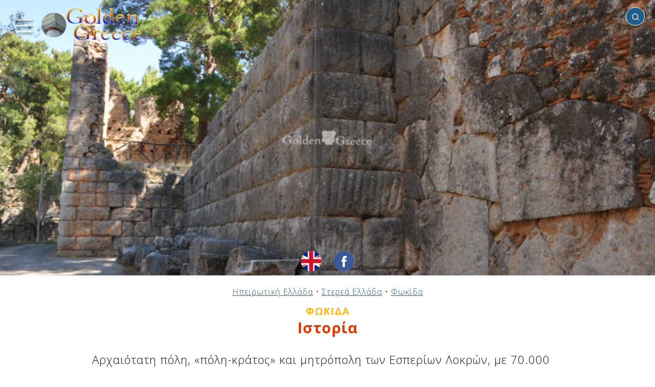

--- FILE ---
content_type: text/html; charset=UTF-8
request_url: https://golden-greece.gr/mainland/sterea/fokida/history
body_size: 39414
content:
<!DOCTYPE html>
<html lang="el" class="no-js">
<head>
<meta http-equiv="Content-Type" content="text/html; charset=utf-8" />
<meta name="viewport" content="width=device-width, initial-scale=1" />
<script type="text/javascript">//<![CDATA[
document.documentElement.className = document.documentElement.className.replace("no-js","js");
//]]></script>
<link rel="preconnect" href="https://fonts.googleapis.com">
<link rel="preconnect" href="https://fonts.gstatic.com" crossorigin>
<link href="https://fonts.googleapis.com/css2?family=Open+Sans:wght@300;400;700&display=swap" rel="stylesheet">
<style type="text/css">/*!normalize.css v8.0.1 | MIT License | github.com/necolas/normalize.css */
html{line-height:1.15;-webkit-text-size-adjust:100%}body{margin:0}main{display:block}h1{font-size:2em;margin:.67em 0}hr{box-sizing:content-box;height:0;overflow:visible}pre{font-family:monospace,monospace;font-size:1em}a{background-color:transparent}abbr[title]{border-bottom:none;text-decoration:underline;text-decoration:underline dotted}b,strong{font-weight:bolder}code,kbd,samp{font-family:monospace,monospace;font-size:1em}small{font-size:80%}sub,sup{font-size:75%;line-height:0;position:relative;vertical-align:baseline}sub{bottom:-0.25em}sup{top:-0.5em}img{border-style:none}button,input,optgroup,select,textarea{font-family:inherit;font-size:100%;line-height:1.15;margin:0}button,input{overflow:visible}button,select{text-transform:none}button,[type="button"],[type="reset"],[type="submit"]{-webkit-appearance:button}button::-moz-focus-inner,[type="button"]::-moz-focus-inner,[type="reset"]::-moz-focus-inner,[type="submit"]::-moz-focus-inner{border-style:none;padding:0}button:-moz-focusring,[type="button"]:-moz-focusring,[type="reset"]:-moz-focusring,[type="submit"]:-moz-focusring{outline:1px dotted ButtonText}fieldset{padding:.35em .75em .625em}legend{box-sizing:border-box;color:inherit;display:table;max-width:100%;padding:0;white-space:normal}progress{vertical-align:baseline}textarea{overflow:auto}[type="checkbox"],[type="radio"]{box-sizing:border-box;padding:0}[type="number"]::-webkit-inner-spin-button,[type="number"]::-webkit-outer-spin-button{height:auto}[type="search"]{-webkit-appearance:textfield;outline-offset:-2px}[type="search"]::-webkit-search-decoration{-webkit-appearance:none}::-webkit-file-upload-button{-webkit-appearance:button;font:inherit}details{display:block}summary{display:list-item}template{display:none}[hidden]{display:none}</style><style type="text/css">body{font-family:'Open Sans',sans-serif;font-size:16px;font-weight:300;line-height:1;letter-spacing:1px;color:#121212;background:#fff}b,em{font-weight:600}table{position:relative;width:100%;border-collapse:collapse;margin:0 auto;padding:0;font-size:1rem}table td,table th{padding:20px;text-align:center;vertical-align:middle}.pagewrap{position:relative;width:100%;max-width:2000px;margin:0 auto;padding:0;border:0;box-sizing:border-box;overflow-x:hidden}.content{position:relative;display:block;box-sizing:border-box;border:0;padding:0;margin:0;width:100%;transform:translate3d(var(--tx,0),0,0);transition:transform var(--dt,0.4s) ease}.menu-transition .content{transition:transform var(--dt,0.4s) ease}.main{position:relative;display:block;box-sizing:border-box;width:100%;margin:0 auto;padding:0;border:0;background:none}.header{position:relative;display:block;box-sizing:border-box;width:100%;margin:0 auto;padding:0;border:0;background:none;z-index:10}.header>.social-media{position:absolute;display:block;white-space:nowrap;border:0;padding:0;margin:0;z-index:5;bottom:8px;left:50%;text-align:center;transform:translate(-50%,0)}.page404 .header>.social-media{bottom:-12px}.header>.social-media>a{position:relative;display:inline-block;vertical-align:middle;width:40px;height:40px;padding:0;margin:0;border-radius:50%;transform:scale(1);transition:transform .3s ease;background-color:#fff;background-repeat:no-repeat;background-position:center center;background-size:cover}.social-page{position:relative;display:inline-block;vertical-align:middle;width:40px;height:40px;padding:0;margin:0;margin-left:10px;border-radius:50%;transform:scale(1);transition:transform .3s ease;background-color:#fff;background-repeat:no-repeat;background-position:center center;background-size:cover}.social-page:active,.social-page:hover,.header>.social-media>a:active,.header>.social-media>a:hover{transform:scale(1.1);transition:transform .3s ease}.header>.social-media>a + a{margin-left:24px}.language-select.en{background-image:url(/img/flag/en.png)}.language-select.el{background-image:url(/img/flag/el.png)}.social.email{background-image:url('data:image/svg+xml;utf8,<svg viewBox="0 0 72 72" version="1.1" xmlns="http://www.w3.org/2000/svg" xmlns:xlink="http://www.w3.org/1999/xlink"><g id="Page-1" stroke="none" stroke-width="1" fill="none" fill-rule="evenodd"><g id="Social-Icons---Circle" transform="translate(-376.000000,-1387.000000)"><g id="Email" transform="translate(376.000000,1387.000000)"><path d="M36,72 L36,72 C55.882251,72 72,55.882251 72,36 L72,36 C72,16.117749 55.882251,-3.65231026e-15 36,0 L36,0 C16.117749,3.65231026e-15 -2.4348735e-15,16.117749 0,36 L0,36 C2.4348735e-15,55.882251 16.117749,72 36,72 Z" id="Oval" fill="%23F44336"></path><path d="M18,26.1623226 L18,46.5476129 C18,47.6566452 18.8117419,48.5554839 19.9300645,48.5554839 L51.7447742,48.5554839 C52.8619355,48.5554839 53.6748387,47.6461935 53.6748387,46.5476129 L53.6748387,26.1623226 C53.6748387,24.9452903 52.947871,24 51.7447742,24 L19.9300645,24 C18.6805161,24 18,24.9685161 18,26.1623226 M20.9334194,27.9379355 C20.9334194,27.4467097 21.2307097,27.1656774 21.7056774,27.1656774 C21.9994839,27.1656774 33.560129,34.4910968 34.2603871,34.9207742 L36.0696774,36.0460645 C36.6433548,35.6616774 37.2193548,35.3330323 37.8139355,34.9347097 C39.0274839,34.1589677 49.8251613,27.1656774 50.1224516,27.1656774 C50.5985806,27.1656774 50.8947097,27.4467097 50.8947097,27.9379355 C50.8947097,28.4581935 49.8925161,28.9749677 49.239871,29.3732903 C45.1393548,31.8723871 41.04,34.5967742 36.980129,37.1887742 C36.7432258,37.3490323 36.2845161,37.6916129 35.9407742,37.6393548 C35.5575484,37.580129 23.7936774,30.0224516 21.6534194,28.7636129 C21.3317419,28.5743226 20.9334194,28.4012903 20.9334194,27.9379355" fill="%23FFF"></path></g></g></g></svg>')}.social.twitter{background-image:url('data:image/svg+xml;utf8,<svg width="48" height="48" viewBox="0 0 48 48" fill="none" xmlns="http://www.w3.org/2000/svg"><path fill-rule="evenodd" clip-rule="evenodd" d="M24 0C10.7452 0 0 10.7452 0 24C0 37.2548 10.7452 48 24 48C37.2548 48 48 37.2548 48 24C48 10.7452 37.2548 0 24 0ZM23.3316 20.338L23.2812 19.5075C23.1301 17.3551 24.4563 15.3891 26.5548 14.6265C27.327 14.3553 28.6364 14.3214 29.4926 14.5587C29.8283 14.6604 30.4663 14.9993 30.9195 15.3044L31.7421 15.8637L32.6486 15.5756C33.1523 15.423 33.8238 15.1688 34.1259 14.9993C34.4113 14.8468 34.6631 14.762 34.6631 14.8129C34.6631 15.101 34.042 16.084 33.5216 16.6263C32.8165 17.389 33.018 17.4568 34.4449 16.9483C35.3011 16.6602 35.3178 16.6602 35.15 16.9822C35.0492 17.1517 34.5288 17.7449 33.9748 18.2872C33.0347 19.2194 32.9844 19.3211 32.9844 20.1007C32.9844 21.304 32.4136 23.8123 31.8428 25.1851C30.7852 27.7612 28.5189 30.422 26.2526 31.7609C23.063 33.6422 18.8157 34.1167 15.24 33.0151C14.0481 32.6422 12 31.6931 12 31.5237C12 31.4728 12.6211 31.405 13.3766 31.3881C14.9546 31.3542 16.5326 30.9135 17.8756 30.1339L18.7822 29.5916L17.7413 29.2357C16.264 28.7272 14.9378 27.5578 14.6021 26.4562C14.5013 26.1003 14.5349 26.0833 15.475 26.0833L16.4487 26.0664L15.6261 25.6766C14.6524 25.1851 13.7627 24.3546 13.3262 23.5072C13.0072 22.8971 12.6044 21.3548 12.7219 21.2362C12.7554 21.1854 13.108 21.287 13.5109 21.4226C14.6692 21.8463 14.8203 21.7446 14.1488 21.0328C12.8897 19.7448 12.5036 17.8296 13.108 16.0162L13.3934 15.2027L14.5013 16.3043C16.7677 18.5245 19.4369 19.8465 22.4922 20.2363L23.3316 20.338Z" fill="%231da1f2"/></svg>')}.social-page.facebook,.social.facebook{background-image:url('data:image/svg+xml;utf8,<svg width="48" height="48" viewBox="0 0 48 48" fill="none" xmlns="http://www.w3.org/2000/svg"><path fill-rule="evenodd" clip-rule="evenodd" d="M24 0C10.7452 0 0 10.7452 0 24C0 37.2548 10.7452 48 24 48C37.2548 48 48 37.2548 48 24C48 10.7452 37.2548 0 24 0ZM26.5016 25.0542V38.1115H21.0991V25.0547H18.4V20.5551H21.0991V17.8536C21.0991 14.1828 22.6231 12 26.9532 12H30.5581V16.5001H28.3048C26.6192 16.5001 26.5077 17.1289 26.5077 18.3025L26.5016 20.5546H30.5836L30.1059 25.0542H26.5016Z" fill="%233b5998"/></svg>')}.social.instagram{background-image:url('data:image/svg+xml;utf8,<svg width="48" height="48" viewBox="0 0 48 48" fill="none" xmlns="http://www.w3.org/2000/svg"><path fill-rule="evenodd" clip-rule="evenodd" d="M24 0C10.7452 0 0 10.7452 0 24C0 37.2548 10.7452 48 24 48C37.2548 48 48 37.2548 48 24C48 10.7452 37.2548 0 24 0ZM18.7233 11.2773C20.0886 11.2152 20.5249 11.2 24.0012 11.2H23.9972C27.4746 11.2 27.9092 11.2152 29.2746 11.2773C30.6373 11.3397 31.5679 11.5555 32.384 11.872C33.2266 12.1987 33.9386 12.636 34.6506 13.348C35.3627 14.0595 35.8 14.7736 36.128 15.6155C36.4427 16.4294 36.6587 17.3595 36.7227 18.7222C36.784 20.0876 36.8 20.5238 36.8 24.0001C36.8 27.4764 36.784 27.9116 36.7227 29.277C36.6587 30.6391 36.4427 31.5695 36.128 32.3837C35.8 33.2253 35.3627 33.9394 34.6506 34.6509C33.9394 35.3629 33.2264 35.8013 32.3848 36.1283C31.5703 36.4448 30.6391 36.6605 29.2765 36.7229C27.9111 36.7851 27.4762 36.8003 23.9996 36.8003C20.5236 36.8003 20.0876 36.7851 18.7222 36.7229C17.3598 36.6605 16.4294 36.4448 15.615 36.1283C14.7736 35.8013 14.0595 35.3629 13.3483 34.6509C12.6365 33.9394 12.1992 33.2253 11.872 32.3834C11.5557 31.5695 11.34 30.6394 11.2773 29.2767C11.2155 27.9114 11.2 27.4764 11.2 24.0001C11.2 20.5238 11.216 20.0873 11.2771 18.7219C11.3384 17.3598 11.5544 16.4294 11.8717 15.6152C12.1997 14.7736 12.6371 14.0595 13.3491 13.348C14.0606 12.6363 14.7747 12.1989 15.6166 11.872C16.4305 11.5555 17.3606 11.3397 18.7233 11.2773Z" fill="%23c32aa3"/><path fill-rule="evenodd" clip-rule="evenodd" d="M22.853 13.5067C23.0759 13.5064 23.3158 13.5065 23.5746 13.5066L24.0013 13.5067C27.4189 13.5067 27.824 13.519 29.1736 13.5803C30.4216 13.6374 31.0989 13.8459 31.5501 14.0211C32.1475 14.2531 32.5733 14.5305 33.0211 14.9785C33.4691 15.4265 33.7464 15.8532 33.979 16.4505C34.1542 16.9012 34.363 17.5785 34.4198 18.8265C34.4811 20.1759 34.4944 20.5812 34.4944 23.9972C34.4944 27.4133 34.4811 27.8186 34.4198 29.168C34.3627 30.416 34.1542 31.0933 33.979 31.544C33.747 32.1413 33.4691 32.5667 33.0211 33.0144C32.5731 33.4624 32.1477 33.7398 31.5501 33.9718C31.0995 34.1478 30.4216 34.3558 29.1736 34.4128C27.8242 34.4742 27.4189 34.4875 24.0013 34.4875C20.5834 34.4875 20.1783 34.4742 18.8289 34.4128C17.5809 34.3552 16.9036 34.1467 16.4521 33.9715C15.8548 33.7395 15.4281 33.4621 14.9801 33.0141C14.5321 32.5661 14.2548 32.1405 14.0222 31.5429C13.847 31.0923 13.6382 30.4149 13.5814 29.1669C13.5201 27.8176 13.5078 27.4122 13.5078 23.994C13.5078 20.5759 13.5201 20.1727 13.5814 18.8233C13.6385 17.5753 13.847 16.898 14.0222 16.4468C14.2542 15.8494 14.5321 15.4228 14.9801 14.9748C15.4281 14.5268 15.8548 14.2494 16.4521 14.0169C16.9033 13.8409 17.5809 13.6329 18.8289 13.5755C20.0097 13.5222 20.4674 13.5062 22.853 13.5035V13.5067ZM30.8339 15.6321C29.9859 15.6321 29.2978 16.3193 29.2978 17.1676C29.2978 18.0156 29.9859 18.7036 30.8339 18.7036C31.6819 18.7036 32.3699 18.0156 32.3699 17.1676C32.3699 16.3196 31.6819 15.6316 30.8339 15.6316V15.6321ZM17.4279 24.0002C17.4279 20.3701 20.3709 17.4269 24.001 17.4268C27.6312 17.4268 30.5736 20.37 30.5736 24.0002C30.5736 27.6304 27.6314 30.5723 24.0013 30.5723C20.3711 30.5723 17.4279 27.6304 17.4279 24.0002Z" fill="%23c32aa3"/><path d="M24.0012 19.7334C26.3575 19.7334 28.2679 21.6436 28.2679 24.0001C28.2679 26.3564 26.3575 28.2668 24.0012 28.2668C21.6447 28.2668 19.7345 26.3564 19.7345 24.0001C19.7345 21.6436 21.6447 19.7334 24.0012 19.7334Z" fill="%23c32aa3"/></svg>')}.top{position:absolute;display:block;margin:0;padding:0;top:0;left:10px;z-index:10;text-align:left}.searchbox{position:absolute;display:block;z-index:1000;padding:0;margin:0;top:14px;right:20px;width:340px;min-height:20px;max-width:80%;text-align:right;overflow:hidden}.searchbox .search-icon{position:absolute;display:inline-block;z-index:2;width:16px;height:16px;background:transparent url('data:image/svg+xml;utf8,<svg xmlns="http://www.w3.org/2000/svg" viewBox="0 0 24 24" fill="none" stroke="%23fff" stroke-width="2" stroke-linecap="round" stroke-linejoin="round" class="feather feather-search"><circle cx="11" cy="11" r="8"></circle><line x1="21" y1="21" x2="16.65" y2="16.65"></line></svg>') no-repeat center center;background-size:cover;top:11px;right:10px;transform-origin:center center;animation:none;pointer-events:none}.searching .searchbox .search-icon{animation:searching 1.2s ease 0s infinite normal forwards}.searchbox .search-place{position:absolute;z-index:5;width:max-content;height:16px;max-width:0;overflow:hidden;box-sizing:border-box;border:0;margin:0;padding:0;background:transparent;outline:none!important;top:11px;left:0;font-size:.84rem;font-weight:normal;opacity:.5;color:#121212;cursor:pointer;display:none;transition:max-width .1s ease 0s}.searchbox .search-place::after{position:relative;display:inline-block;font-size:inherit;content:"✔";margin-left:2px}.searchbox .search-place.with-place{display:inline-block}.searchbox .search-place.active{opacity:1}.searchbox .search-place.active::after{color:#df3800}.searchbox .search{position:relative;display:inline-block;box-sizing:border-box;text-align:left;padding:8px;padding-left:10px;padding-right:25px;font-size:1rem;outline:none!important;border-radius:20px;width:0;border:1px solid #fff;background:#1F5D8C;color:#fff;transition:all .4s ease .1s;pointer-events:auto}.searchbox .search:not(:placeholder-shown),.searchbox .search:focus{width:100%;background:#fff;color:#121212;border:1px solid #aeaeae;transition:all .4s ease}.searchbox .search:not(:placeholder-shown) ~ .search-place,.searchbox .search:focus ~ .search-place{max-width:2000px;transition:max-width 0s ease .5s}.searchbox .search:not(:placeholder-shown) ~ .search-icon,.searchbox .search:focus ~ .search-icon{background:transparent url('data:image/svg+xml;utf8,<svg xmlns="http://www.w3.org/2000/svg" viewBox="0 0 24 24" fill="none" stroke="%23aaa" stroke-width="2" stroke-linecap="round" stroke-linejoin="round" class="feather feather-search"><circle cx="11" cy="11" r="8"></circle><line x1="21" y1="21" x2="16.65" y2="16.65"></line></svg>') no-repeat center center}.searchbox .search-results{position:relative;display:block;box-sizing:border-box;z-index:10;width:100%;list-style-type:none;padding:0;margin:0;max-height:0;overflow-y:hidden;text-align:left;background:#fff;border-radius:8px;box-shadow:2px 2px 2px #000}.searchbox .search-results.open{max-height:400px;max-height:70vh;overflow-y:auto}.searchbox .search-results li{display:block;margin:0;padding:12px 6px;font-size:.9rem}.searchbox .search-results li.no-result{font-weight:bold;font-size:1.6rem}.searchbox .search-results li a{color:#1F5D8C}.footer{position:relative;display:block;box-sizing:border-box;width:100%;margin:0 auto;padding:20px 20px;text-align:center;background:#1F5D8C;color:#efefef;font-size:.8rem;float:none;clear:both}.footer a{text-decoration:underline;font-size:inherit;color:inherit}.footer .notice{font-weight:bold;color:inherit;font-size:.9rem;margin-bottom:20px;font-weight:300;letter-spacing:1px}.footer .dev{position:relative;display:block;margin:5px auto;font-size:.6rem}.menu-link{position:relative;display:inline-block;vertical-align:middle}.logo{position:relative;display:inline-block;width:200px;height:95px;background:transparent url(/img/golden-greece-sm.png?v=3) no-repeat 0 0;background-size:contain;vertical-align:middle}#menubt{width:90px;height:90px;background:none;margin-left:-10px}#homebt{margin-left:-15px}.menu-icon{position:absolute;display:block;margin:0;padding:0;border:none;width:100%;height:75%;top:50%;left:50%;transform:translate3d(-50%,-50%,0);-webkit-filter:drop-shadow(3px 3px 2px rgba(0,0,0,.7));filter:drop-shadow(3px 3px 2px rgba(0,0,0,.7))}.menu-icon path{fill:none;stroke-width:18px;stroke-linecap:round;stroke:#fff;stroke-dashoffset:0;transition:stroke-dashoffset .4s cubic-bezier(0.25,-0.25,0.75,1.25),stroke-dasharray .4s cubic-bezier(0.25,-0.25,0.75,1.25)}.menu-icon path#top,.menu-icon path#bottom{stroke-dasharray:240px 950px}.menu-icon path#middle{stroke-dasharray:240px 240px}.menu-open .menu-icon path#top,.menu-open .menu-icon path#bottom{stroke-dashoffset:-650px;stroke-dashoffset:-650px}.menu-open .menu-icon path#middle{stroke-dashoffset:-115px;stroke-dasharray:1px 220px}.arrow{position:relative;display:inline-block;width:24px;height:24px;background:transparent url('data:image/svg+xml;utf8,<svg xmlns="http://www.w3.org/2000/svg" width="24" height="24" viewBox="0 0 24 24"><path style="fill:%23BFBFBF" d="M5 3l3.057-3 11.943 12-11.943 12-3.057-3 9-9z"/></svg>') no-repeat center center;background-size:100% auto;vertical-align:middle}.arrow.left{transform-origin:center center;transform:rotate(180deg)}.icon{position:relative;display:inline-block;background-size:cover!important;vertical-align:middle;margin:0;margin-right:5px}#sitetel.icon{width:200px;max-width:100%;background:transparent url(/img/tel.png) no-repeat center center}#sitetel.icon::before{position:relative;display:block;content:"";width:100%;height:0;padding:0;margin:0;padding-bottom:15%}#siteemail.icon{width:300px;max-width:100%;background:transparent url(/img/email.png) no-repeat center center}#siteemail.icon::before{position:relative;display:block;content:"";width:100%;height:0;padding:0;margin:0;padding-bottom:7.33%}.icon.tel{width:15px;height:15px;background:transparent url('data:image/svg+xml;utf8,<svg version="1.1" id="Capa_1" xmlns="http://www.w3.org/2000/svg" xmlns:xlink="http://www.w3.org/1999/xlink" x="0px" y="0px" width="401.998px" height="401.998px" viewBox="0 0 401.998 401.998" style="enable-background:new 0 0 401.998 401.998;" xml:space="preserve"><g><path fill="%23000" d="M401.129,311.475c-1.137-3.426-8.371-8.473-21.697-15.129c-3.61-2.098-8.754-4.949-15.41-8.566 c-6.662-3.617-12.709-6.95-18.13-9.996c-5.432-3.045-10.521-5.995-15.276-8.846c-0.76-0.571-3.139-2.234-7.136-5 c-4.001-2.758-7.375-4.805-10.14-6.14c-2.759-1.327-5.473-1.995-8.138-1.995c-3.806,0-8.56,2.714-14.268,8.135 c-5.708,5.428-10.944,11.324-15.7,17.706c-4.757,6.379-9.802,12.275-15.126,17.7c-5.332,5.427-9.713,8.138-13.135,8.138 c-1.718,0-3.86-0.479-6.427-1.424c-2.566-0.951-4.518-1.766-5.858-2.423c-1.328-0.671-3.607-1.999-6.845-4.004 c-3.244-1.999-5.048-3.094-5.428-3.285c-26.075-14.469-48.438-31.029-67.093-49.676c-18.649-18.658-35.211-41.019-49.676-67.097 c-0.19-0.381-1.287-2.19-3.284-5.424c-2-3.237-3.333-5.518-3.999-6.854c-0.666-1.331-1.475-3.283-2.425-5.852 s-1.427-4.709-1.427-6.424c0-3.424,2.713-7.804,8.138-13.134c5.424-5.327,11.326-10.373,17.7-15.128 c6.379-4.755,12.275-9.991,17.701-15.699c5.424-5.711,8.136-10.467,8.136-14.273c0-2.663-0.666-5.378-1.997-8.137 c-1.332-2.765-3.378-6.139-6.139-10.138c-2.762-3.997-4.427-6.374-4.999-7.139c-2.852-4.755-5.799-9.846-8.848-15.271 c-3.049-5.424-6.377-11.47-9.995-18.131c-3.615-6.658-6.468-11.799-8.564-15.415C98.986,9.233,93.943,1.997,90.516,0.859 C89.183,0.288,87.183,0,84.521,0c-5.142,0-11.85,0.95-20.129,2.856c-8.282,1.903-14.799,3.899-19.558,5.996 c-9.517,3.995-19.604,15.605-30.264,34.826C4.863,61.566,0.01,79.271,0.01,96.78c0,5.135,0.333,10.131,0.999,14.989 c0.666,4.853,1.856,10.326,3.571,16.418c1.712,6.09,3.093,10.614,4.137,13.56c1.045,2.948,2.996,8.229,5.852,15.845 c2.852,7.614,4.567,12.275,5.138,13.988c6.661,18.654,14.56,35.307,23.695,49.964c15.03,24.362,35.541,49.539,61.521,75.521 c25.981,25.98,51.153,46.49,75.517,61.526c14.655,9.134,31.314,17.032,49.965,23.698c1.714,0.568,6.375,2.279,13.986,5.141 c7.614,2.854,12.897,4.805,15.845,5.852c2.949,1.048,7.474,2.43,13.559,4.145c6.098,1.715,11.566,2.905,16.419,3.576 c4.856,0.657,9.853,0.996,14.989,0.996c17.508,0,35.214-4.856,53.105-14.562c19.219-10.656,30.826-20.745,34.823-30.269 c2.102-4.754,4.093-11.273,5.996-19.555c1.909-8.278,2.857-14.985,2.857-20.126C401.99,314.814,401.703,312.819,401.129,311.475z" /></g></svg>') no-repeat center center}.icon.mark{width:11px;height:15px;background:transparent url('data:image/svg+xml;utf8,<svg width="14px" height="20px" viewBox="0 0 14 20" version="1.1" xmlns="http://www.w3.org/2000/svg" xmlns:xlink="http://www.w3.org/1999/xlink"><g id="Icons" stroke="none" stroke-width="1" fill="none" fill-rule="evenodd"><g id="Rounded" transform="translate(-785.000000,-3168.000000)"><g id="Maps" transform="translate(100.000000,3068.000000)"><g id="-Round-/-Maps-/-place" transform="translate(680.000000,98.000000)"><g transform="translate(0.000000,0.000000)"><polygon id="Path" points="0 0 24 0 24 24 0 24"></polygon><path d="M12,2 C8.13,2 5,5.13 5,9 C5,13.17 9.42,18.92 11.24,21.11 C11.64,21.59 12.37,21.59 12.77,21.11 C14.58,18.92 19,13.17 19,9 C19,5.13 15.87,2 12,2 Z M12,11.5 C10.62,11.5 9.5,10.38 9.5,9 C9.5,7.62 10.62,6.5 12,6.5 C13.38,6.5 14.5,7.62 14.5,9 C14.5,10.38 13.38,11.5 12,11.5 Z" id="🔹-Icon-Color" fill="%23000"></path></g></g></g></g></g></svg>') no-repeat center center;margin-right:9px}.icon.link{width:20px;height:20px;background:transparent url('data:image/svg+xml;utf8,<svg viewBox="0 0 64 64" version="1.1" xmlns="http://www.w3.org/2000/svg" xmlns:xlink="http://www.w3.org/1999/xlink" xml:space="preserve" style="fill-rule:evenodd;clip-rule:evenodd;stroke-linejoin:round;stroke-miterlimit:2;"><g fill="%23000"><path d="M36.026,20.058l-21.092,0c-1.65,0 -2.989,1.339 -2.989,2.989l0,25.964c0,1.65 1.339,2.989 2.989,2.989l26.024,0c1.65,0 2.989,-1.339 2.989,-2.989l0,-20.953l3.999,0l0,21.948c0,3.308 -2.686,5.994 -5.995,5.995l-28.01,0c-3.309,0 -5.995,-2.687 -5.995,-5.995l0,-27.954c0,-3.309 2.686,-5.995 5.995,-5.995l22.085,0l0,4.001Z"/><path d="M55.925,25.32l-4.005,0l0,-10.481l-27.894,27.893l-2.832,-2.832l27.895,-27.895l-10.484,0l0,-4.005l17.318,0l0.002,0.001l0,17.319Z"/></g></svg>') no-repeat center center;margin-left:-4px;margin-right:4px}.img{background-color:#816752!important;background-image:none;background-repeat:no-repeat;background-position:center center;background-size:auto!important}.sidemenu{position:absolute;top:0;left:0;display:block;box-sizing:border-box;width:470px;max-width:calc(100% - 80px);min-width:160px;min-height:100%;background:#fff;color:#999;transform:translate3d(var(--tx,-100%),0,0);transition:transform var(--dt,0.4s) ease;overflow-x:hidden;z-index:10}.menu-transition .sidemenu{transition:transform var(--dt,0.4s) ease}.sidemenu .dragger{position:absolute;display:block;background:#fff;z-index:10;width:30px;height:100%;top:0;right:0}.sidemenu .menupage{position:relative;display:block;width:calc(100% - 30px);box-sizing:border-box;padding:0;margin:0;border:0;background:#fff;min-height:95%}.sidemenu .menupage-top,.sidemenu .menupage-bottom{position:relative;display:block;padding:40px 0 20px 0;text-align:center;font-size:1.2rem}.sidemenu .menupage-top>h4,.sidemenu .menupage-bottom>h4{position:relative;display:block;margin:10px 0;padding:0;font-size:1.8rem}.sidemenu .logo{display:block;margin:0 auto 20px auto}.sidemenu ul{position:relative;display:block;width:100%;box-sizing:border-box;padding:20px 10px;margin:0;background:#fff;list-style-type:none}.sidemenu ul li{position:relative;display:block;width:100%;box-sizing:border-box;padding:14px 25px 14px 8px;border-bottom:1px dotted #afafaf;font-size:1.1rem;font-weight:300;margin:0;text-align:left}.js .sidemenu ul li{opacity:0}.sidemenu ul li.animated{opacity:1;animation:scroll-animation-down .3s ease-out both}.sidemenu ul li a{position:relative;text-decoration:none;color:inherit;font-size:inherit;font-weight:inherit}.sidemenu a.level-next,.sidemenu a.level-prev{text-decoration:none;color:inherit}.sidemenu a.level-next{position:absolute;right:0;bottom:10px;font-size:1.6rem;font-weight:bold}.sidemenu a.level-prev{font-size:1.2rem}.sidemenu a:not(.level-next):not(.level-prev){color:#999;transition:color .2s linear}.sidemenu a:not(.level-next):not(.level-prev):active,.sidemenu a:not(.level-next):not(.level-prev):hover{color:#FDB61E;transition:color .2s linear}.sidemenu .menupage.sublevel{position:absolute!important;top:0;left:0;transform:translate3d(100%,0,0);transition:transform .4s ease,max-height .1s linear .5s;z-index:2;max-height:0;overflow-y:hidden}.sidemenu .menupage.sublevel.open{transform:translate3d(0%,0,0);transition:transform .4s ease .1s,max-height .1s linear;max-height:100000px;overflow-y:visible}.menu-open .sidemenu{transform:translate3d(var(--tx),0,0)}.menu-open .content{transform:translate3d(var(--tx),0,0)}#weather a{text-decoration:underline;color:inherit}#weather img{display:inline-block;vertical-align:middle;margin:0 6px 0 0;height:42px;width:auto}#site-weather{position:relative;display:block;width:100%;margin:10px auto;font-size:1rem;line-height:1.3rem;text-align:center}#site-weather a{text-decoration:underline;color:#DF3800}#site-weather img.site-img{position:relative;display:block;margin:2px auto 8px auto;width:400px;max-width:50%;height:auto}#site-weather img.weather-img{position:relative;display:inline-block;vertical-align:middle;margin:0 4px 0 0;height:46px;width:auto}.header-page{position:relative;width:100%;height:150px;background:#1F5D8C;color:#efefef;margin:0 auto;padding:0}.page{position:relative;width:100%;box-sizing:border-box;min-height:80vh;background:#fff;color:#343434;margin:0 auto;padding:20px;text-align:center;font-size:1.4rem}.page.single{padding-top:40px}.page a{text-decoration:underline;color:#1F5D8C}.page404 .page{text-align:center}.article-text{position:relative;display:block;float:none;padding:0;margin:0;border:0;box-sizing:border-box;overflow:hidden;font-weight:300;letter-spacing:1px;color:#121212;line-height:1.4}.aside{position:relative;display:inline-block;float:left;border:none;border-right:2px solid #e1e1e1;border-bottom:2px solid #e1e1e1;padding:2px 10px 10px 5px;margin:10px 20px 10px 0;box-sizing:border-box;text-align:left}.placemenu{position:relative;display:block;padding:0;margin:0;box-sizing:border-box}.placemenu ul{position:relative;display:block;list-style-type:none;padding:0;margin:0;box-sizing:border-box;font-size:12px;line-height:28px}.placemenu li{position:relative;display:block;margin:5px 0;max-width:300px;box-sizing:border-box}.placemenu a{color:#000;font-weight:500;font-size:1rem;text-decoration:none;opacity:.5}.placemenu a:active,.placemenu a:hover{opacity:1}.placemenu li.current>b{color:#101010;font-weight:bold;font-size:1rem;text-decoration:none}.breadcrumbs{position:relative;display:block;padding:0;margin:0 auto;font-size:1rem;font-weight:300;line-height:1.6rem;text-align:center}.breadcrumbs a{display:inline-block;text-decoration:underline;font-size:inherit;font-weight:inherit;color:#1F5D8C}.title{position:relative;display:block;font-size:2.2rem;font-weight:800;line-height:3rem;color:#FDB61E;margin:15px auto 30px auto;padding:0;text-align:center}.page404 .title,.page.single .title{position:relative;margin:50px auto;padding:0;font-size:3rem;text-shadow:none;color:#121212;font-weight:400}.info .title,.history .title,.culture .title,.activities .title,.sea-mountain .title,.photos .title,.videos .title,.accomodation .title,.rent-a-car .title,.sites .title,.site .title{position:relative;display:block;font-size:1.8rem;font-weight:700;line-height:2.2rem;color:#DF3800;margin:5px auto 30px auto;padding:0;text-align:center;text-shadow:none}.subtitle{position:relative;display:block;font-size:1.6rem;font-weight:700;line-height:1.8rem;color:#DF3800;margin:-25px auto 30px auto;padding:0;text-align:center}.info .subtitle,.history .subtitle,.culture .subtitle,.activities .subtitle,.sea-mountain .subtitle,.photos .subtitle,.videos .subtitle,.accomodation .subtitle,.rent-a-car .subtitle,.sites .subtitle,.site .subtitle{position:relative;display:block;font-size:1.2rem;font-weight:600;line-height:1.2rem;color:#FDB61E;margin:0 auto;padding:0;text-align:center;text-transform:uppercase}.breadcrumbs + .title{margin-top:10px}.breadcrumbs + .subtitle{margin-top:15px}.clearfix:after{content:"";display:table;clear:both!important}.clearfloat{float:none!important;clear:both!important}.container{position:relative;width:80%;margin:0 auto;padding:0;box-sizing:border-box;display:block;margin-top:20px}.container:after{content:"";display:table;clear:both}.sections{position:relative;max-width:100%;margin:0 auto;padding:0;box-sizing:border-box;list-style-type:none!important;display:block;float:none;overflow:hidden;margin-top:20px;padding-bottom:20px;text-align:center}.sections:after{content:"";display:table;clear:both}.sections .section{position:relative;padding:0;border:0;margin:0;box-sizing:border-box;display:inline-block;float:left;overflow:hidden;margin-bottom:40px;text-align:left;text-decoration:none!important}.sections.with-shadow{padding-right:13px}.sections.with-shadow .section{box-shadow:3px 3px 10px 1px #666}.sections.sites.with-shadow{padding-right:10px}.sections.sites .section.with-summary{border:1px solid #bbb;border-radius:12px;box-shadow:2px 2px 8px 0 rgba(0,0,0,0.4)}.section>.a,.section>a{position:relative;padding:0;border:0;margin:0;box-sizing:border-box;display:block;overflow:hidden;width:100%;text-decoration:none!important;background:#fff;z-index:2}.section>.type{position:relative;display:block;width:100%;padding:0;margin:14px auto 0 auto;text-align:center;font-weight:400;font-size:.75rem;color:#DF3800}.section>.summary{position:relative;display:block;margin:0;padding:0;width:100%;font-size:.75rem;font-weight:300;font-style:oblique;letter-spacing:1px;color:#444;box-sizing:border-box;line-height:1.4rem;height:13.2rem;overflow:hidden!important;text-overflow:ellipsis;text-align:justify;margin-top:16px;margin-bottom:6px;padding-left:8px;padding-right:8px}.clamped .ellipsis{position:absolute;background:#fff;bottom:0;right:0}.clamped .fill{position:absolute;padding:0;margin:0;border:0;background:#fff;height:100%;width:100%}.sections.one .section{width:100%}.sections.two .section{width:calc(50% - 20px)}.sections.two .section:nth-of-type(odd){margin-right:40px}.sections.three .section{width:calc(33.33% - 13.33px)}.sections.three .section:nth-of-type(3n+2),.sections.three .section:nth-of-type(3n+1){margin-right:20px}.sections.four .section{width:calc(25% - 30px);margin-right:40px}.sections.four .section:nth-of-type(4n){margin-right:0}.sections.circles .section{border-radius:50%}.section .section-overlay{position:absolute;display:block;box-sizing:border-box;margin:0;padding:0;border:0;top:0;left:0;width:100%;height:100%;z-index:2;background-color:rgba(0,0,0,0);transition:background-color .5s ease}.section .section-title .section-overlay{position:absolute;display:block;box-sizing:border-box;overflow:hidden;margin:0;padding:0;border:0;border-top-left-radius:84%;top:auto;left:auto;bottom:0;right:0;width:0;height:0;opacity:0;z-index:-1;background-color:#FDB61E;transition:all .2s ease-out}.section:nth-child(even) .section-title .section-overlay{border-top-left-radius:0;border-top-right-radius:84%;top:auto;left:0;bottom:0;right:auto}.section .section-img{position:relative;display:block;padding:0;margin:0;border:0;box-sizing:border-box;width:100%;height:auto;padding-bottom:70%;background-color:transparent;background-repeat:no-repeat;background-position:center center;background-size:cover}.section .section-img:not(.no-animation){transition:transform .2s ease-out;transform:scale(1)}.section .section-img iframe{position:absolute;display:block;padding:0;margin:0;border:0;box-sizing:border-box;top:0;left:0;width:100%;height:100%}.sections.place .section .section-img{background-color:#fff}.sections.circles .section .section-img{padding-bottom:100%}.section .section-title{position:absolute;display:block;box-sizing:border-box;z-index:5;max-width:100%;padding:0;margin:0;font-size:1.4rem;color:#efefef;text-shadow:1px 1px 1px #000;animation:none}.section h4.section-title{padding:12px 14px;background:rgba(0,0,0,0.5);top:auto;bottom:0;left:0;width:100%;max-width:100%;text-align:left;text-shadow:none;font-size:1.25rem;font-weight:300;color:#eee;transition:font-size .4s ease,color .4s ease}.sections.places .section>a:first-child{color:#fff!important;text-decoration:none!important}.sections.places .section h4.section-title{padding:0;background:none;top:18px;left:14px;bottom:auto;width:100%;max-width:calc(100% - 28px);text-align:left;font-size:23px;font-weight:800;color:#fff;text-decoration:none;text-shadow:1px 1px 1px #1a1a1a;letter-spacing:.5px}.sections.circles .section h4.section-title{bottom:50%;left:0;color:#fff;transform:translateY(50%);padding:20px 12px;transition:none}.section:not(.places) .section:hover h4.section-title{font-size:1.5rem;color:#fff;transition:font-size .4s ease,color .4s ease}.sections.circles .section:hover h4.section-title{font-size:1.25rem;color:#fff;transition:none}.section a.section-title{position:relative;display:inline-block;box-sizing:border-box;width:100%;padding:0;margin:10px auto 2px auto;font-size:1.2rem;font-weight:300;color:#696969;text-shadow:none;animation:none;transition:color .2s ease-out}.section-title>span{color:inherit}.section-title .slogan{position:relative;display:block;font-size:50%;margin-top:5px}a.section-title .slogan{font-size:75%;margin-top:8px;margin-bottom:20px}.sections.one.slogan a.section-title .slogan{color:#DF3800;font-size:60%}.sections.one .section>.a,.sections.one .section>a:first-child{width:50%}.sections.one .section .section-img{width:100%;padding-bottom:100%}.sections.one .section a.section-title{position:absolute;display:block;overflow:hidden;margin:0;padding:0;width:50%;height:100%;top:0;left:50%;text-align:right;padding-top:18%;padding-left:8px;padding-right:30px;font-size:3.4rem}.sections.one .section:nth-child(even)>.a,.sections.one .section:nth-child(even)>a:first-child{margin-left:50%}.sections.one .section:nth-child(even) a.section-title{left:0;text-align:left;padding-right:8px;padding-left:30px}.section.blue .section-title:not(a){color:#00f;text-shadow:1px 1px 1px #fff}.section:hover a.section-title,.section a.section-title:hover{color:#FDB61E;transition:color .4s ease-out .1s}.attractions .section:hover .section-title{color:#fff}.section:active .section-img:not(.no-animation),.section:hover .section-img:not(.no-animation){transform:scale(1.08);transition:transform .4s ease-out}.attractions .section:active .section-img:not(.no-animation),.attractions .section:hover .section-img:not(.no-animation){transform:scale(1.12);transition:transform .4s ease-out}.section:active .section-overlay,.section:hover .section-overlay{background-color:rgba(0,0,0,0.5);transition:background-color .5s ease}.section.blue:active .section-overlay,.section.blue:hover .section-overlay{background-color:rgba(255,255,255,0.7)}.section:active .section-title .section-overlay,.section:hover .section-title .section-overlay{width:134%;height:134%;opacity:1;background-color:#FDB61E;transition:all .4s ease-out .15s}.section .abstract{top:0;left:0;position:absolute;z-index:-5;color:rgba(0,0,0,0)!important}.cells{position:relative;max-width:100%;margin:0 auto;padding:0;box-sizing:border-box;list-style-type:none!important;display:block;float:none;overflow:hidden;margin-top:20px;padding-bottom:20px;text-align:center}.cells:after{content:"";display:table;clear:both}.cells>.cell{position:relative;padding:0;border:1px solid #aaa;margin:0;box-sizing:border-box;display:inline-block;float:left;overflow:hidden;margin-bottom:40px;text-align:left;text-decoration:none!important}.cells.two>.cell{width:calc(50% - 20px)}.cells.two>.cell:nth-of-type(odd){margin-right:40px}.cells.four>.cell{width:calc(25% - 30px);margin-right:40px}.cells.four>.cell:nth-of-type(4n){margin-right:0}.cell .cell-overlay{position:absolute;display:block;box-sizing:border-box;margin:0;padding:0;border:0;top:0;left:0;width:100%;height:100%;z-index:2;background-color:rgba(0,0,0,0);transition:background-color .5s ease}.cell .cell-img{position:relative;display:block;padding:0;margin:0;border:0;box-sizing:border-box;width:100%;height:auto;overflow:hidden;background:#ccc}.cell .cell-img>figure{position:relative;display:block;padding:0;margin:0;border:0;box-sizing:border-box;width:100%;height:auto;padding-bottom:70%;background-color:none;background-repeat:no-repeat;background-position:center center;background-size:cover;transition:transform .5s ease;transform:scale(1)}.cell .cell-title{position:absolute;display:block;z-index:5;top:20px;left:20px;max-width:90%;padding:0;margin:0;font-size:1.2rem;color:#efefef;text-shadow:1px 1px 1px #000;animation:none}.cell h4.cell-title{padding:8px 10px;background:rgba(0,0,0,0.5);top:auto;bottom:0;left:0;width:100%;max-width:100%;text-align:left;text-shadow:none;font-size:1.1rem;font-weight:300;color:#fff}.cell-title .cell-subtitle{position:relative;display:block;font-size:50%;margin-top:5px}.cell .cell-data{position:relative;display:block;z-index:3;box-sizing:border-box;width:100%;margin:0;padding:10px;font-size:1rem;color:#565656!important;background:#fff}.cell .cell-field{position:relative;display:block;box-sizing:border-box;width:100%;margin:0;padding:0;margin-bottom:5px;text-align:left;line-height:1.3rem}.cell .cell-field:last-child{margin-bottom:0}.cell .cell-type{height:20px;line-height:20px;font-size:.9rem;font-weight:300;letter-spacing:2px;color:#696969}.cell .cell-address{height:42px;line-height:21px;font-weight:bold}.cell .cell-url,.cell .cell-tel{height:20px;line-height:20px;font-size:.8rem;color:#121212}.cell .cell-map{height:20px;line-height:20px;font-size:.8rem}.cell .cell-url a,.cell .cell-tel a,.cell .cell-map a{color:#1F5D8C}.cell-img:active>figure,.cell:hover .cell-img>figure{transform:scale(1.1);transition:transform .5s ease}.cell-img:active .cell-overlay,.cell:hover .cell-overlay{background-color:rgba(0,0,0,0.5);transition:background-color .5s ease}.adsheader_new{font-size:.9rem;color:#fff;background:#1F5D8C;text-align:center!important;font-size:1.6rem;font-weight:bold;vertical-align:middle;text-transform:uppercase;border-bottom:1px solid #fff}.tableheader,.adsheader td,.adsheader{font-size:.9rem;color:#fff;background:#DF3800;text-align:center!important;font-size:1.2rem;font-weight:bold;vertical-align:middle;text-transform:uppercase}.adsheader br,.adsheader br:after{content:" "!important;display:none!important}hr.divider{position:relative;display:block;box-sizing:border-box;height:26px!important;width:80%!important;margin:120px auto!important;border:none!important;overflow:hidden!important;z-index:1000;float:none;clear:both;background:none;background-image:url('data:image/svg+xml;utf8,<svg version="1.1" xmlns="http://www.w3.org/2000/svg" xmlns:xlink="http://www.w3.org/1999/xlink" viewBox="0 0 243.646 243.646" style="enable-background:new 0 0 223.646 223.646;" xml:space="preserve"><!--<polygon fill="%230000FF" transform="translate(10,15)" points="111.823,0 16.622,111.823 111.823,223.646 207.025,111.823 "/>--><polygon fill="%23E1E1E1" points="111.823,0 16.622,111.823 111.823,223.646 207.025,111.823 "/></svg>');background-position:center center;background-repeat:no-repeat;background-size:contain}hr.divider::before,hr.divider::after{position:absolute;display:block;content:"";width:calc(50% - 40px);height:2px;top:50%;margin-top:-1px;background:#e1e1e1}hr.divider::before{left:0}hr.divider::after{right:0}.places-after{position:relative;display:block;box-sizing:border-box;padding:0;border:0;width:100%;margin:4px auto 40px auto}.top-attractions{position:relative;display:block;box-sizing:border-box;width:100%;height:480px;padding:2px 6px;border:1px solid #999;text-align:center;vertical-align:top;overflow:hidden}.top-attractions.with-map{position:absolute;top:0;left:0;width:calc(40% - 4px);height:100%}.top-attractions h4{font-size:1.4rem;font-weight:300;line-height:2rem;color:#FDB61E}.top-attractions ul{position:relative;display:block;box-sizing:border-box;width:100%;list-style-type:none;padding:0 4px;max-height:calc(100% - 140px);overflow-y:auto;text-align:center;font-size:.9rem;line-height:1.4rem}.top-attractions li{position:relative;display:block;box-sizing:border-box;width:100%;padding:0;border:0;margin:0 auto 30px auto;overflow:hidden;font-size:.9rem;font-weight:300;line-height:1.4rem;color:#5a5a5a}.top-attractions li em,.top-attractions li b{font-weight:300!important;letter-spacing:1px!important}.top-attractions li img{display:none!important}.top-attractions li>a:nth-child(1){position:relative;display:block;margin:0 auto 5px auto;border:0;padding:0;width:70%;padding-bottom:calc(70% - 120px);background-color:#fff;background-image:none;background-repeat:no-repeat;background-position:center center;background-size:cover!important}.top-attractions li>*:nth-child(3){display:block;text-decoration:none;color:#DF3800;max-width:70%;margin:0 auto}.top-attractions li:hover>*:nth-child(3),.top-attractions li>*:nth-child(3):hover{text-decoration:underline}.map{position:relative;display:block;box-sizing:border-box;width:80%;padding:0;margin:20px auto;vertical-align:top}.places-after .map.with-attractions{width:60%;margin:0;margin-left:40%;border:1px solid #999}.map img{position:relative;display:block;margin:0;width:100%;height:auto}.map.lectus>img{display:block;width:calc(80% - 20px);margin-right:20px;vertical-align:top;float:left}.map.lectus>a{position:relative;display:block;width:20%;vertical-align:top;text-decoration:none;float:left}.info .map{width:60%}.info table td,.info table th{padding:10px;text-align:left;vertical-align:middle;line-height:1.5rem}.info .adsheader_new,.info .adsheader,.info .adsheader td{text-align:left!important}.info table ul{padding-left:15px}.info table li{text-transform:uppercase}.info table li:empty{display:none!important}.info .adsheader:nth-of-type(1){width:100%!important}.info .adsheader:not(:nth-of-type(1)){display:none!important;width:0!important;padding:0!important}.info{width:70%}.history,.culture,.activities{width:75%;text-align:left;line-height:2.6rem}.history table td,.culture table td,.activities table td{border:1px solid #999}.history table tr:nth-of-type(even),.culture table tr:nth-of-type(even),.activities table tr:nth-of-type(even){background:#eee}.sea-mountain .map{width:60%}.sea-mountain table td,.sea-mountain table th{padding:10px;text-align:left;vertical-align:middle;line-height:1.5rem}.sea-mountain table ul{padding-left:6px}.sea-mountain table li{text-transform:uppercase}.sea-mountain a[rel="showmap"]{text-decoration:none!important}.sea-mountain .adsheader_new,.sea-mountain .adsheader,.sea-mountain .adsheader td{text-align:left!important}.sea-mountain .icon.mark{width:20px;height:27px;background:transparent url('data:image/svg+xml;utf8,<svg width="14px" height="20px" viewBox="0 0 14 20" version="1.1" xmlns="http://www.w3.org/2000/svg" xmlns:xlink="http://www.w3.org/1999/xlink"><g id="Icons" stroke="none" stroke-width="1" fill="none" fill-rule="evenodd"><g id="Rounded" transform="translate(-785.000000,-3168.000000)"><g id="Maps" transform="translate(100.000000,3068.000000)"><g id="-Round-/-Maps-/-place" transform="translate(680.000000,98.000000)"><g transform="translate(0.000000,0.000000)"><polygon id="Path" points="0 0 24 0 24 24 0 24"></polygon><path d="M12,2 C8.13,2 5,5.13 5,9 C5,13.17 9.42,18.92 11.24,21.11 C11.64,21.59 12.37,21.59 12.77,21.11 C14.58,18.92 19,13.17 19,9 C19,5.13 15.87,2 12,2 Z M12,11.5 C10.62,11.5 9.5,10.38 9.5,9 C9.5,7.62 10.62,6.5 12,6.5 C13.38,6.5 14.5,7.62 14.5,9 C14.5,10.38 13.38,11.5 12,11.5 Z" id="🔹-Icon-Color" fill="%23DF3800"></path></g></g></g></g></g></svg>') no-repeat center center;margin-right:0;margin-left:12px}.sea-mountain{width:70%}.photos,.videos{text-align:left}.photos .magnifier{position:relative;display:inline-block;padding:0;box-sizing:border-box;margin:10px 5px;width:calc(10% - 20px);text-decoration:none;overflow:hidden;vertical-align:middle}.photos .magnifier>img{position:relative;display:inline-block;width:100%;height:auto;transform:scale(1);transition:transform .4s ease;vertical-align:middle}.photos .magnifier:hover>img{transform:scale(1.1);transition:transform .4s ease}.videos .magnifier{position:relative;display:inline-block;padding:0;box-sizing:border-box;margin:10px 5px;width:calc(33% - 15px);text-decoration:none;overflow:hidden;vertical-align:top;border:1px solid #ccc}.videos .magnifier .responsive-media{margin:0 auto}.videos .magnifier .media-details{display:block;position:relative;font-size:.8rem;margin:0;padding:8px 4px;text-align:center}.videos .magnifier .media-details .media-title{display:block;position:relative;font-size:1rem;margin:0 auto;text-align:center;color:#DF3800}.videos .magnifier .media-details .media-descr{display:block;position:relative;margin:0 auto;margin-top:5px;text-align:left}.aside{margin-top:0}.history .aside{margin-top:1.8rem}.culture .aside{margin-top:1.8rem}.activities .aside{margin-top:.5rem}.sea-mountain .aside{margin-top:0rem}.photos .aside{margin-top:5rem}.info .aside{margin-top:0rem}.site{width:85%;text-align:left;line-height:2.6rem}.site-info-top{position:relative;display:block;box-sizing:border-box;clear:both;margin:-25px auto 30px auto;text-align:center;font-size:.9rem;font-weight:300;letter-spacing:1px}a.showmap:before{position:relative;display:inline-block;content:' ';width:10px;height:14px;vertical-align:middle;margin-right:4px;background:transparent url('data:image/svg+xml;utf8,<svg width="10px" height="14px" viewBox="0 0 14 20" version="1.1" xmlns="http://www.w3.org/2000/svg" xmlns:xlink="http://www.w3.org/1999/xlink"><g id="Icons" stroke="none" stroke-width="1" fill="none" fill-rule="evenodd"><g id="Rounded" transform="translate(-785.000000,-3168.000000)"><g id="Maps" transform="translate(100.000000,3068.000000)"><g id="-Round-/-Maps-/-place" transform="translate(680.000000,98.000000)"><g transform="translate(0.000000,0.000000)"><polygon id="Path" points="0 0 24 0 24 24 0 24"></polygon><path d="M12,2 C8.13,2 5,5.13 5,9 C5,13.17 9.42,18.92 11.24,21.11 C11.64,21.59 12.37,21.59 12.77,21.11 C14.58,18.92 19,13.17 19,9 C19,5.13 15.87,2 12,2 Z M12,11.5 C10.62,11.5 9.5,10.38 9.5,9 C9.5,7.62 10.62,6.5 12,6.5 C13.38,6.5 14.5,7.62 14.5,9 C14.5,10.38 13.38,11.5 12,11.5 Z" id="🔹-Icon-Color" fill="%231F5D8C"></path></g></g></g></g></g></svg>') no-repeat center center;background-size:contain}a.showweather:before{position:relative;display:inline-block;content:' ';width:14px;height:14px;vertical-align:middle;margin-right:2px;background:transparent url('data:image/svg+xml;utf8,<svg version="1.1" id="Layer_1" xmlns="http://www.w3.org/2000/svg" xmlns:xlink="http://www.w3.org/1999/xlink" x="0px" y="0px" viewBox="0 0 32 32" style="enable-background:new 0 0 32 32;" xml:space="preserve"><path id="weather_1_" d="M15.32,25.82c0.064,0.111,0.064,0.248,0,0.359l-2.31,4l-0.623-0.359l1.998-3.46h-1.686 c-0.128,0-0.248-0.069-0.312-0.181c-0.064-0.111-0.064-0.248,0-0.359l2.31-4l0.623,0.359l-1.998,3.46h1.686 C15.136,25.64,15.255,25.709,15.32,25.82z M1.981,5.647L3.319,6.42c0.057,0.033,0.119,0.048,0.18,0.048 c0.125,0,0.246-0.064,0.312-0.18c0.099-0.172,0.04-0.393-0.132-0.492L2.342,5.023C2.169,4.925,1.949,4.983,1.85,5.155 S1.81,5.548,1.981,5.647z M2.905,9.67c0-0.199-0.161-0.36-0.36-0.36H1c-0.199,0-0.36,0.161-0.36,0.36S0.801,10.03,1,10.03h1.545 C2.744,10.03,2.905,9.869,2.905,9.67z M4.421,10.03c0.199,0,0.36-0.161,0.36-0.36c0-2.696,2.193-4.89,4.89-4.89 c0.682,0,1.12,0.035,1.623,0.226c0.186,0.071,0.394-0.023,0.464-0.208c0.071-0.186-0.022-0.394-0.208-0.464 c-0.665-0.252-1.244-0.273-1.878-0.273c-3.093,0-5.609,2.516-5.609,5.609C4.061,9.869,4.222,10.03,4.421,10.03z M9.67,2.905 c0.199,0,0.36-0.161,0.36-0.36V1c0-0.199-0.161-0.36-0.36-0.36S9.311,0.801,9.311,1v1.545C9.311,2.744,9.472,2.905,9.67,2.905z M7.188,21.688c-0.172-0.101-0.393-0.041-0.492,0.132l-2.31,4c-0.1,0.172-0.041,0.392,0.131,0.491 c0.057,0.033,0.119,0.049,0.18,0.049c0.125,0,0.246-0.064,0.312-0.181l2.309-4C7.419,22.008,7.36,21.788,7.188,21.688z M5.796,3.68 c0.067,0.115,0.188,0.18,0.312,0.18c0.061,0,0.123-0.015,0.18-0.048c0.172-0.1,0.231-0.32,0.132-0.492L5.647,1.981 C5.548,1.81,5.327,1.75,5.155,1.85S4.924,2.17,5.023,2.342L5.796,3.68z M11.188,21.688c-0.171-0.101-0.393-0.041-0.492,0.132 l-2.31,4c-0.1,0.172-0.041,0.392,0.131,0.491c0.057,0.033,0.119,0.049,0.18,0.049c0.125,0,0.246-0.064,0.312-0.181l2.309-4 C11.419,22.008,11.36,21.788,11.188,21.688z M31.36,14.758c0,3.089-2.514,5.603-5.603,5.603H7.355c-2.601,0-4.716-2.127-4.716-4.742 c0-2.614,2.115-4.741,4.716-4.741c0.644,0,1.283,0.133,1.874,0.388c0.609-3.812,3.88-6.625,7.81-6.625 c3.176,0,5.982,1.84,7.241,4.717c0.486-0.134,0.981-0.201,1.478-0.201C28.847,9.156,31.36,11.669,31.36,14.758z M30.64,14.758 c0-2.692-2.189-4.882-4.882-4.882c-0.527,0-1.056,0.088-1.568,0.263c-0.186,0.064-0.382-0.031-0.452-0.21 c-1.08-2.775-3.709-4.568-6.698-4.568c-3.731,0-6.809,2.789-7.159,6.487c-0.012,0.122-0.084,0.229-0.192,0.286 c-0.108,0.058-0.237,0.054-0.344-0.007c-0.606-0.346-1.294-0.529-1.988-0.529c-2.204,0-3.996,1.804-3.996,4.021 s1.792,4.021,3.996,4.021h18.402C28.45,19.64,30.64,17.45,30.64,14.758z M13.053,3.812c0.057,0.033,0.119,0.048,0.18,0.048 c0.125,0,0.246-0.064,0.312-0.18l0.773-1.338c0.099-0.172,0.04-0.393-0.132-0.492c-0.172-0.1-0.393-0.04-0.492,0.132L12.922,3.32 C12.822,3.492,12.881,3.712,13.053,3.812z M22.97,22.038c-0.141-0.141-0.369-0.141-0.51,0l-0.452,0.452l-0.452-0.452 c-0.141-0.141-0.369-0.141-0.51,0s-0.141,0.369,0,0.51L21.498,23l-0.452,0.452c-0.141,0.141-0.141,0.369,0,0.51 c0.07,0.07,0.163,0.105,0.255,0.105s0.185-0.035,0.255-0.105l0.452-0.452l0.452,0.452c0.07,0.07,0.163,0.105,0.255,0.105 s0.185-0.035,0.255-0.105c0.141-0.141,0.141-0.369,0-0.51L22.518,23l0.452-0.452C23.11,22.407,23.11,22.179,22.97,22.038z M25.97,26.038c-0.141-0.141-0.369-0.141-0.51,0l-0.452,0.452l-0.452-0.452c-0.141-0.141-0.369-0.141-0.51,0s-0.141,0.369,0,0.51 L24.498,27l-0.452,0.452c-0.141,0.141-0.141,0.369,0,0.51c0.07,0.07,0.163,0.105,0.255,0.105s0.185-0.035,0.255-0.105l0.452-0.452 l0.452,0.452c0.07,0.07,0.163,0.105,0.255,0.105s0.185-0.035,0.255-0.105c0.141-0.141,0.141-0.369,0-0.51L25.518,27l0.452-0.452 C26.11,26.407,26.11,26.179,25.97,26.038z M20.97,26.038c-0.141-0.141-0.369-0.141-0.51,0l-0.452,0.452l-0.452-0.452 c-0.141-0.141-0.369-0.141-0.51,0s-0.141,0.369,0,0.51L19.498,27l-0.452,0.452c-0.141,0.141-0.141,0.369,0,0.51 c0.07,0.07,0.163,0.105,0.255,0.105s0.185-0.035,0.255-0.105l0.452-0.452l0.452,0.452c0.07,0.07,0.163,0.105,0.255,0.105 s0.185-0.035,0.255-0.105c0.141-0.141,0.141-0.369,0-0.51L20.518,27l0.452-0.452C21.11,26.407,21.11,26.179,20.97,26.038z M27.962,22.046c-0.141-0.141-0.369-0.141-0.51,0L27,22.498l-0.452-0.452c-0.141-0.141-0.369-0.141-0.51,0s-0.141,0.369,0,0.51 l0.452,0.452l-0.452,0.452c-0.141,0.141-0.141,0.369,0,0.51c0.07,0.07,0.163,0.105,0.255,0.105s0.185-0.035,0.255-0.105L27,23.518 l0.452,0.452c0.07,0.07,0.163,0.105,0.255,0.105s0.185-0.035,0.255-0.105c0.141-0.141,0.141-0.369,0-0.51l-0.452-0.452l0.452-0.452 C28.103,22.415,28.103,22.187,27.962,22.046z" stroke="%231F5D8C"/></svg>') no-repeat center center;background-size:contain}a.showphoto:before{position:relative;display:inline-block;content:' ';width:16px;height:14px;vertical-align:middle;margin-right:2px;background:transparent url('data:image/svg+xml;utf8,<svg width="20px" height="18px" viewBox="0 0 20 18" version="1.1" xmlns="http://www.w3.org/2000/svg" xmlns:xlink="http://www.w3.org/1999/xlink"><g id="Icons" stroke="none" stroke-width="1" fill="none" fill-rule="evenodd"><g id="Rounded" transform="translate(-884.000000,-2859.000000)"><g id="Image" transform="translate(100.000000,2626.000000)"><g id="-Round-/-Image-/-monochrome_photos" transform="translate(782.000000,230.000000)"><g><polygon id="Path" points="0 0 24 0 24 24 0 24"></polygon><path d="M20,5 L16.8,5 L15.6,3.66 C15.22,3.24 14.68,3 14.11,3 L9.89,3 C9.32,3 8.78,3.24 8.4,3.66 L7.2,5 L4,5 C2.9,5 2,5.9 2,7 L2,19 C2,20.1 2.9,21 4,21 L20,21 C21.1,21 22,20.1 22,19 L22,7 C22,5.9 21.1,5 20,5 Z M20,18 C20,18.55 19.55,19 19,19 L12,19 L12,18 C9.2,18 7,15.8 7,13 C7,10.2 9.2,8 12,8 L12,7 L19,7 C19.55,7 20,7.45 20,8 L20,18 Z M17,13 C17,10.2 14.8,8 12,8 L12,9.8 C13.8,9.8 15.2,11.2 15.2,13 C15.2,14.8 13.8,16.2 12,16.2 L12,18 C14.8,18 17,15.8 17,13 Z M8.8,13 C8.8,14.8 10.2,16.2 12,16.2 L12,9.8 C10.2,9.8 8.8,11.2 8.8,13 Z" id="🔹-Icon-Color" fill="%231F5D8C"></path></g></g></g></g></g></svg>') no-repeat center center;margin-right:5px;background-size:contain}a.showvideo:before{position:relative;display:inline-block;content:' ';width:14px;height:14px;vertical-align:middle;margin-right:2px;background:transparent url('data:image/svg+xml;utf8,<svg version="1.0" xmlns="http://www.w3.org/2000/svg" width="980.000000pt" height="980.000000pt" viewBox="0 0 980.000000 980.000000" preserveAspectRatio="xMidYMid meet"><g transform="translate(0.000000,980.000000) scale(0.100000,-0.100000)" fill="%231F5D8C" stroke="none"><path d="M4560 9789 c-1035 -75 -1998 -463 -2800 -1128 -150 -123 -501 -475 -622 -621 -881 -1068 -1270 -2403 -1098 -3765 119 -934 501 -1801 1124 -2545 98 -117 370 -393 496 -504 1328 -1166 3158 -1531 4825 -962 895 305 1700 879 2281 1627 735 946 1100 2126 1024 3314 -70 1094 -491 2109 -1216 2935 -112 128 -386 398 -509 501 -763 642 -1665 1026 -2665 1134 -174 19 -664 27 -840 14z m-605 -2410 c90 -35 3192 -2104 3267 -2180 136 -136 170 -313 92 -474 -62 -126 -12 -90 -1714 -1225 -991 -661 -1608 -1066 -1645 -1081 -47 -18 -80 -23 -150 -24 -80 0 -95 3 -136 27 -83 49 -136 134 -158 253 -15 83 -15 4367 0 4451 24 130 98 233 193 268 58 22 175 15 251 -15z"/></g></svg>') no-repeat center center;background-size:contain}a.showtour:before,a.showpanorama:before{position:relative;display:inline-block;content:' ';width:24px;height:24px;vertical-align:middle;margin-right:2px;background:transparent url('data:image/svg+xml;utf8,<svg xmlns="http://www.w3.org/2000/svg" version="1.1" width="2084px" height="2084px" style="shape-rendering:geometricPrecision;text-rendering:geometricPrecision;image-rendering:optimizeQuality;fill-rule:evenodd;clip-rule:evenodd" xmlns:xlink="http://www.w3.org/1999/xlink"><g><path style="opacity:1" fill="%23ffffff" d="M -0.5,-0.5 C 694.167,-0.5 1388.83,-0.5 2083.5,-0.5C 2083.5,694.167 2083.5,1388.83 2083.5,2083.5C 1388.83,2083.5 694.167,2083.5 -0.5,2083.5C -0.5,1388.83 -0.5,694.167 -0.5,-0.5 Z"/></g><g><path style="opacity:1" fill="%231F5D8C" d="M 1007.5,345.5 C 1181.12,339.289 1328.62,397.623 1450,520.5C 1566.26,646.596 1617.26,795.596 1603,967.5C 1582.91,1137.92 1504.08,1273.42 1366.5,1374C 1237.1,1462.26 1094.77,1493.92 939.5,1469C 785.573,1438.51 663.406,1359.67 573,1232.5C 484.257,1098.74 454.924,952.743 485,794.5C 520.821,637.897 605.987,516.397 740.5,430C 822.443,379.407 911.443,351.241 1007.5,345.5 Z"/></g><g><path style="opacity:1" fill="%23ffffff" d="M 1016.5,626.5 C 1106.82,621.9 1175.32,657.9 1222,734.5C 1254.98,796.872 1258.31,860.872 1232,926.5C 1214.98,969.447 1192.98,1009.45 1166,1046.5C 1128.12,1098.57 1085.62,1146.9 1038.5,1191.5C 982.554,1139.44 933.72,1081.77 892,1018.5C 867.146,981.119 848.479,940.786 836,897.5C 817.377,822.002 833.044,754.669 883,695.5C 919.19,656.488 963.69,633.488 1016.5,626.5 Z"/></g><g><path style="opacity:1" fill="%231F5D8C" d="M 1024.5,712.5 C 1082.13,710.636 1120.3,736.969 1139,791.5C 1151.12,834.733 1141.95,872.566 1111.5,905C 1087,925.737 1058.66,934.737 1026.5,932C 981.599,925.975 952.099,901.475 938,858.5C 926.72,813.114 937.22,773.614 969.5,740C 985.188,725.49 1003.52,716.323 1024.5,712.5 Z"/></g><g><path style="opacity:1" fill="%231F5D8C" d="M 718.5,1510.5 C 719.568,1511.43 720.901,1511.77 722.5,1511.5C 722.17,1492.33 722.503,1473.33 723.5,1454.5C 762.793,1485.13 801.793,1516.13 840.5,1547.5C 801.18,1586.65 761.68,1625.65 722,1664.5C 721.5,1644.84 721.333,1625.17 721.5,1605.5C 616.093,1596.86 514.427,1572.69 416.5,1533C 365.251,1511.4 318.584,1482.73 276.5,1447C 224.46,1401.44 191.627,1344.61 178,1276.5C 167.558,1209.63 180.224,1147.63 216,1090.5C 240.117,1054.7 268.283,1022.2 300.5,993C 344.352,954.317 391.686,920.484 442.5,891.5C 442.833,892.833 443.167,894.167 443.5,895.5C 440.154,927.59 436.154,959.59 431.5,991.5C 379.262,1024.23 334.429,1065.23 297,1114.5C 231.387,1209.55 241.22,1296.05 326.5,1374C 355.793,1398.33 387.793,1418.66 422.5,1435C 516.861,1476.76 615.527,1501.92 718.5,1510.5 Z"/></g><g><path style="opacity:1" fill="%231F5D8C" d="M 1350.5,1454.5 C 1351.5,1473.33 1351.83,1492.33 1351.5,1511.5C 1354.06,1511.8 1356.39,1511.47 1358.5,1510.5C 1461.91,1501.4 1560.91,1475.56 1655.5,1433C 1699.63,1412.53 1738.46,1384.7 1772,1349.5C 1827.54,1284.49 1834.54,1214.49 1793,1139.5C 1766.28,1096.77 1733.11,1059.6 1693.5,1028C 1677.12,1014.73 1659.96,1002.56 1642,991.5C 1637.55,957.747 1633.72,924.08 1630.5,890.5C 1699.4,929.543 1761.24,977.876 1816,1035.5C 1844.95,1067.04 1867.61,1102.7 1884,1142.5C 1914.63,1241 1897.63,1330.33 1833,1410.5C 1795.97,1452.08 1752.8,1485.58 1703.5,1511C 1644.85,1540.66 1583.52,1562.99 1519.5,1578C 1464.56,1591.49 1408.89,1600.66 1352.5,1605.5C 1352.67,1625.17 1352.5,1644.84 1352,1664.5C 1312.32,1625.65 1272.82,1586.65 1233.5,1547.5C 1272.21,1516.13 1311.21,1485.13 1350.5,1454.5 Z"/></g><g><path style="opacity:1" fill="%231F5D8C" d="M 1350.5,1454.5 C 1350.56,1453.96 1350.89,1453.62 1351.5,1453.5C 1352.5,1472.49 1352.83,1491.49 1352.5,1510.5C 1354.5,1510.5 1356.5,1510.5 1358.5,1510.5C 1356.39,1511.47 1354.06,1511.8 1351.5,1511.5C 1351.83,1492.33 1351.5,1473.33 1350.5,1454.5 Z"/></g><g><path style="opacity:1" fill="%231F5D8C" d="M 723.5,1454.5 C 722.503,1473.33 722.17,1492.33 722.5,1511.5C 720.901,1511.77 719.568,1511.43 718.5,1510.5C 719.5,1510.5 720.5,1510.5 721.5,1510.5C 721.167,1491.49 721.5,1472.49 722.5,1453.5C 723.107,1453.62 723.44,1453.96 723.5,1454.5 Z"/></g><g><path style="opacity:1" fill="%231F5D8C" d="M 922.5,1512.5 C 937.833,1510.67 952.166,1513.5 965.5,1521C 980.876,1535.26 983.709,1551.76 974,1570.5C 971.131,1573.7 967.965,1576.54 964.5,1579C 983.363,1591.26 988.863,1608.09 981,1629.5C 974.14,1646.35 961.64,1655.51 943.5,1657C 925.654,1660.17 910.154,1655.67 897,1643.5C 890.268,1633.58 886.768,1622.58 886.5,1610.5C 895.833,1610.5 905.167,1610.5 914.5,1610.5C 915.674,1632.18 926.34,1639.01 946.5,1631C 954.116,1624.15 956.616,1615.65 954,1605.5C 951.833,1600.67 948.333,1597.17 943.5,1595C 936.972,1593.06 930.305,1592.22 923.5,1592.5C 923.5,1585.83 923.5,1579.17 923.5,1572.5C 929.581,1572.27 935.581,1571.44 941.5,1570C 948.766,1566.98 952.099,1561.48 951.5,1553.5C 951.663,1544.33 947.33,1538.49 938.5,1536C 928.976,1533.95 921.809,1537.12 917,1545.5C 915.734,1549.4 915.234,1553.4 915.5,1557.5C 906.833,1557.5 898.167,1557.5 889.5,1557.5C 889.472,1534.22 900.472,1519.22 922.5,1512.5 Z"/></g><g><path style="opacity:1" fill="%231F5D8C" d="M 1039.5,1512.5 C 1052.18,1511.11 1064.18,1513.28 1075.5,1519C 1086.24,1526.31 1091.91,1536.48 1092.5,1549.5C 1083.5,1549.5 1074.5,1549.5 1065.5,1549.5C 1062.7,1538.51 1055.7,1534.01 1044.5,1536C 1037.03,1538.14 1032.19,1542.97 1030,1550.5C 1027.06,1557.58 1026.06,1564.92 1027,1572.5C 1036.41,1563.48 1047.58,1560.31 1060.5,1563C 1083.62,1568.46 1095.29,1583.13 1095.5,1607C 1092.9,1645.92 1072.23,1662.25 1033.5,1656C 1017.51,1650.2 1007.34,1639.04 1003,1622.5C 996.488,1595.98 997.155,1569.65 1005,1543.5C 1011.73,1527.59 1023.23,1517.26 1039.5,1512.5 Z"/></g><g><path style="opacity:1" fill="%231F5D8C" d="M 1148.5,1512.5 C 1157.61,1512.21 1166.61,1513.04 1175.5,1515C 1187.06,1519.56 1194.9,1527.73 1199,1539.5C 1201.28,1545.33 1202.94,1551.33 1204,1557.5C 1205.5,1572.8 1205.84,1588.14 1205,1603.5C 1203.66,1617.85 1199.33,1631.18 1192,1643.5C 1185.37,1650.73 1177.2,1655.23 1167.5,1657C 1135.37,1661.19 1116.53,1647.36 1111,1615.5C 1108.77,1599.56 1108.11,1583.56 1109,1567.5C 1110.12,1553.57 1114.12,1540.57 1121,1528.5C 1128.03,1519.4 1137.2,1514.07 1148.5,1512.5 Z"/></g><g><path style="opacity:1" fill="%23ffffff" d="M 1152.5,1535.5 C 1165.44,1534.6 1172.94,1540.6 1175,1553.5C 1176.51,1571.47 1176.85,1589.47 1176,1607.5C 1175.32,1612.23 1174.32,1616.9 1173,1621.5C 1169.11,1633.12 1161.27,1636.95 1149.5,1633C 1147.39,1631.86 1145.56,1630.36 1144,1628.5C 1140.91,1621.82 1138.91,1614.82 1138,1607.5C 1137.1,1589.8 1137.44,1572.13 1139,1554.5C 1140.11,1545.56 1144.61,1539.22 1152.5,1535.5 Z"/></g><g><path style="opacity:1" fill="%23ffffff" d="M 1042.5,1585.5 C 1062.23,1586.42 1070.4,1596.75 1067,1616.5C 1062.53,1633.32 1052.36,1638.15 1036.5,1631C 1025.85,1620.4 1023.68,1608.23 1030,1594.5C 1033.3,1590.12 1037.47,1587.12 1042.5,1585.5 Z"/></g></svg>') no-repeat center center;background-size:contain}.article-content{position:relative;display:block;box-sizing:border-box;width:100%;margin:0 auto;padding:0 40px 0 5px;font-weight:300;letter-spacing:1px;color:#121212;line-height:1.4}.article-content img:not(.article-img){position:relative;display:block;float:left;margin:5px 20px 5px 0;min-width:120px;max-width:45%;height:auto}.article-img{position:relative;display:block;float:left;margin:10px 20px 5px 0;width:40%;max-width:40%;height:auto}.article-content.empty .article-img{float:none;clear:both;margin:5px auto;width:80%;max-width:80%}.article-photos{margin-top:10px}.history h4:not(.title):not(.subtitle),.culture h4:not(.title):not(.subtitle),.activities h4:not(.title):not(.subtitle),.site h4:not(.title):not(.subtitle),.history h3:not(.title):not(.subtitle),.culture h3:not(.title):not(.subtitle),.activities h3:not(.title):not(.subtitle),.site h3:not(.title):not(.subtitle),.history h2:not(.title):not(.subtitle),.culture h2:not(.title):not(.subtitle),.activities h2:not(.title):not(.subtitle),.site h2:not(.title):not(.subtitle),.history h1:not(.title):not(.subtitle),.culture h1:not(.title):not(.subtitle),.activities h1:not(.title):not(.subtitle),.site h1:not(.title):not(.subtitle){font-size:inherit!important;font-weight:bold!important}.top-sights-page .section-title .slogan,.graphic-places-page .section-title .slogan{font-size:70%}.page hr{position:relative;display:block;width:40%;padding:0;margin:30px auto;border-color:#f90;float:none;clear:both}.page:not(.info) br{display:block!important;content:" ";margin:18px 0}.subtitle br{margin:0!important}.top-img{position:relative;display:block;padding:0;margin:0 auto;width:100%;height:auto;border:none;outline:none;overflow:hidden;padding-bottom:42%;background-color:transparent;background-repeat:no-repeat;background-position:center center;-webkit-background-size:cover;-moz-background-size:cover;-ms-background-size:cover;-o-background-size:cover;background-size:cover}.place .empty,.cells .empty,.sections .empty,.page .empty{position:relative;display:block;width:100%;padding:0;margin:40px auto 60px auto;font-size:1.2rem;font-weight:bold;text-align:center;float:none;clear:both}.responsive-css-slider{position:relative;display:block;padding:0;margin:0 auto;width:100%;height:auto;border:none;outline:none;overflow:hidden;padding-bottom:42%}.responsive-css-slider>.responsive-slider-item{position:absolute;display:block;padding:0;margin:0;border:none;outline:none;top:0;left:0;width:100%;height:100%;background-color:transparent;background-repeat:no-repeat;background-position:center center;-webkit-background-size:cover;-moz-background-size:cover;-ms-background-size:cover;-o-background-size:cover;background-size:cover;z-index:0}.responsive-css-slider .responsive-slider-image{position:absolute;display:block;padding:0;margin:0;border:none;outline:none;top:0;left:0;width:100%;height:100%;opacity:0;background-color:transparent;background-repeat:no-repeat;background-position:center center;-webkit-background-size:cover;-moz-background-size:cover;-ms-background-size:cover;-o-background-size:cover;background-size:cover;z-index:0}.responsive-css-slider .responsive-slider-caption{position:absolute;display:inline-block;padding:10px 10px;bottom:20px;right:20px;font-size:1.4em;font-weight:bold;color:#efefef;background-color:rgba(0,0,0,0.65);border:1px solid #efefef;border-radius:10px;z-index:20}.responsive-media{position:relative;display:block;box-sizing:border-box;border:0;padding:0;margin:10px auto;width:100%;overflow:hidden;--aspect-ratio:calc(4 / 3)}.responsive-media::before{content:"";position:relative;display:block;box-sizing:border-box;width:100%;height:auto;margin:0;border:0;padding:0;padding-bottom:calc(100% / var(--aspect-ratio,1))}.responsive-media>img,.responsive-media>video,.responsive-media>iframe,.responsive-media>object,.responsive-media>embed,.responsive-media>.responsive-media-item{position:absolute;display:block;box-sizing:border-box;padding:0;left:0;top:0;height:100%;width:100%}.text-left{text-align:left!important}.text-right{text-align:right!important}.text-center{text-align:center!important}@keyframes hover-title{0%{transform:scale(50);opacity:0}100%{transform:scale(1);opacity:1}}@keyframes searching{0%{transform:rotate(0deg)}40%{transform:rotate(30deg)}80%{transform:rotate(-10deg)}100%{transform:rotate(0deg)}}#modal{position:fixed;box-sizing:border-box;width:100%;height:100%;top:0;left:0;padding:0;margin:0;border:0;z-index:10000;background:rgba(0,0,0,0.6);display:none;overflow-y:auto}#modal.modal-show{display:block!important}#modal button{display:inline-block;height:30px;padding:0 20px;background:#567EBB;color:#fff;text-align:center;font-size:1rem;font-weight:600;line-height:30px;text-transform:uppercase;text-decoration:none;white-space:nowrap;border:1px solid #fff;border-radius:10px;cursor:pointer}#modal button:hover{background:#40659e}#modal button[disabled]{cursor:not-allowed;background:#6e83a3}#modal__header .modal__close{background:none;font-weight:normal;color:#aaa;border:1px solid #aaa;font-size:14px;width:32px;height:32px;border-radius:16px;text-align:center;line-height:14px;padding:0;margin:0}#modal__header .modal__close:before{content:"\2573"}#modal__header .modal__close:hover{background:none;color:#333;border:1px solid #333}#modal__dialog{position:absolute;display:block;box-sizing:border-box;width:95%;max-width:1000px;top:50%;left:50%;z-index:4;transform:translate(-50%,-50%);background:#fff}#modal__header,#modal__main,#modal__footer{position:relative;display:block;text-align:left}#modal__footer{text-align:right}#modal__header{border-bottom:1px solid #ccc;margin-bottom:0}#modal__header button{float:right}#modal__main{border-bottom:1px solid #ccc;padding-bottom:20px;margin-bottom:0}#modal__dialog{padding:10px;background:#fff}.gmap{position:relative;display:block;width:100%;height:50vh;margin:0 auto}.gmap-info{position:relative;display:block;margin:0 auto;text-align:center;font-size:12px;max-width:300px;min-width:100px;overflow:auto}.gmap-info img{position:relative;display:block;margin:5px auto;width:90%;height:auto}#map-weather{position:relative;display:block;max-width:100%;font-size:10px;text-align:center;margin:2px auto}#map-weather img{display:inline-block;height:28px;width:auto;vertical-align:middle}.to-top{display:block;position:fixed;z-index:10000;bottom:20px;right:10px;width:40px;height:40px;overflow:hidden;box-sizing:border-box;box-shadow:1px 1px 2px rgba(0,0,0,0.5);border-radius:50%;background:#fff;color:#141414;font-weight:900;font-size:34px;line-height:34px;text-align:center;pointer-events:none;opacity:0;transition:opacity .4s ease}.to-top::before{position:relative;display:inline-block;content:"\2191"}.has-scrolled-page .to-top{pointer-events:auto;opacity:1;transition:opacity .4s ease}.js .scroll-animated-too,.js .scroll-animated{opacity:0}.scroll-animated.scrolled{opacity:1;animation:scroll-animation .5s ease-in-out both}.scroll-animated.scrolled:nth-child(odd) .scroll-animated-too{opacity:1;animation:scroll-animation-left .5s ease-in-out both .4s}.scroll-animated.scrolled:nth-child(even) .scroll-animated-too{opacity:1;animation:scroll-animation-right .5s ease-in-out both .4s}@keyframes scroll-animation{0%{opacity:0;transform:translateY(80px)}100%{opacity:1;transform:translateY(0)}}@keyframes scroll-animation-down{0%{opacity:0;transform:translateY(-80px)}100%{opacity:1;transform:translateY(0)}}@keyframes scroll-animation-left{0%{opacity:0;transform:translateX(100px)}100%{opacity:1;transform:translateX(0)}}@keyframes scroll-animation-right{0%{opacity:0;transform:translateX(-100px)}100%{opacity:1;transform:translateX(0)}}@media (max-width:1460px){.sections.one .section a.section-title{font-size:2.6rem}}@media (max-width:1300px){.places-after{width:95%}.container{width:100%!important}.sections.three,.sections.four{width:95%}.sections.four .section{width:calc(50% - 20px);margin-right:0}.sections.four .section:nth-of-type(odd){margin-right:40px}.sections.one .section a.section-title{padding-top:18%;padding-right:30px;font-size:2.6rem}.sections.one .section:nth-child(even) a.section-title{padding-right:0;padding-left:30px}.cells.four{width:95%}.cells.four>.cell{width:calc(50% - 20px);margin-right:0}.cells.four>.cell:nth-of-type(odd){margin-right:40px}.article-text{width:100%!important;overflow:visible}.aside{display:none}.placemenu li:last-child{border-right:none}}@media (max-width:940px){#homebt{margin-left:-20px}.header>.social-media{bottom:-12px}.header-page{height:90px}.top-img,.responsive-css-slider{padding-bottom:25%}.responsive-media{--aspect-ratio:calc(1 / 1)}hr.divider{width:90%!important;margin:50px auto!important}.places-after{width:95%;display:block}.places-after .top-attractions,.places-after .map{position:relative!important;width:100%!important;margin:0!important;margin-left:0!important;margin-right:0!important;border:none}.places-after .top-attractions{height:auto;padding-bottom:60px}.places-after .top-attractions h4{font-size:1.5rem;padding-top:0;padding-bottom:0}.places-after .top-attractions ul{max-height:none;white-space:nowrap;overflow-x:auto;font-size:0}.places-after .top-attractions:after,.places-after .top-attractions:before{position:absolute;display:inline-block;color:#FDB61E;font-size:30px;width:30px;height:30px;text-align:center;line-height:30px;border-radius:15px;background:#fff;z-index:2;top:50%;margin-top:-15px}.places-after .top-attractions:before{content:"\276E";left:-8px}.places-after .top-attractions:after{content:"\276F";right:-8px}.places-after .top-attractions li{width:354px;display:inline-block;vertical-align:top;margin:0;font-size:.9rem;line-height:1.4rem;margin-right:2px;white-space:normal;text-align:left}.places-after .top-attractions li>a:nth-child(1){width:90%;margin-left:0;padding-bottom:calc(90% - 60px)}.places-after .top-attractions li>*:nth-child(3){max-width:90%;margin-left:0}.top{top:-10px;left:0}.top .logo{width:140px;height:67px}.sidemenu .logo{width:160px;height:76px}.page404 .title,.page.single .title{font-size:2rem}.page,.sea-mountain .map,.info .map,.page table{width:100%}.places-after{width:95%}.container{width:100%!important}.places-after .map:not(.with-attractions){width:100%!important;margin:0!important;margin-left:0!important;margin-right:0!important}.sections{width:95%!important}.sections.three,.sections.four{width:95%}.sections.four .section{width:calc(50% - 20px);margin-right:0}.sections.four .section:nth-of-type(odd){margin-right:40px}.sections.one .section a.section-title{padding-top:16%;padding-right:16px;font-size:2rem}.sections.one .section:nth-child(even) a.section-title{padding-right:0;padding-left:16px}.cells{width:95%!important}.cells.four{width:95%}.cells.four>.cell{width:calc(50% - 20px);margin-right:0}.cells.four>.cell:nth-of-type(odd){margin-right:40px}.photos .magnifier{margin:10px 5px;width:calc(33% - 20px)}.videos .magnifier{margin:10px 5px;width:calc(50% - 15px)}.article-content{padding:0 5px}.article-img{float:none;margin:30px auto;width:100%;max-width:100%;height:auto}.history table,.culture table,.activities table{display:block!important;overflow-x:auto!important}}@media (max-width:640px){.breadcrumbs{max-width:95%;margin-left:auto;margin-right:auto;white-space:nowrap;overflow-x:auto}.videos .magnifier{margin:5px;width:calc(100% - 15px)}.sections.one .section>.a,.sections.one .section>a:first-child{width:100%}.sections.one .section .section-img{width:100%;padding-bottom:100%}.sections.one .section a.section-title{position:relative;display:block;margin:28px auto 0 auto;width:100%;height:auto;top:auto;left:auto;text-align:right;padding-top:0;padding-left:0;padding-right:0;font-size:1.2rem}.sections.one .section:nth-child(even)>.a,.sections.one .section:nth-child(even)>a:first-child{margin-left:0}.sections.one .section:nth-child(even) a.section-title{left:auto;text-align:left;padding-right:0;padding-left:0}.sections.one.slogan a.section-title .slogan{color:#DF3800;font-size:75%}.section .section-title .section-overlay{display:none!important}.attractions .section .section-title{color:#696969!important}}@media (max-width:480px){.header>.social-media{bottom:15px}.header-page ~ .social-media{bottom:-15px}.places-after{width:95%;display:block}.container{width:100%!important}.sections{width:95%!important}.sections.four .section,.sections.three .section,.sections.two .section{width:100%;display:block;float:none}.sections.three .section:nth-of-type(3n+1),.sections.three .section:nth-of-type(3n+2),.sections.four .section:nth-of-type(odd),.sections.two .section:nth-of-type(odd){margin-right:0}.cells{width:95%!important}.cells.four>.cell,.cells.two>.cell{width:100%;display:block;float:none}.cells.four>.cell:nth-of-type(odd),.cells.two>.cell:nth-of-type(odd){margin-right:0}.photos .magnifier{margin:10px 5px;width:calc(33% - 20px)}}@media (max-width:390px),(max-device-width:390px){#menubt{margin-left:-20px}#homebt{margin-left:-20px}.top{top:-10px;left:0}.top .logo{width:120px;height:58px}#sitetel.icon{width:150px}#siteemail.icon{width:220px}.top-img,.responsive-css-slider{padding-bottom:120%}}</style>
<title>Φωκίδα Ιστορία | Στερεά Ελλάδα | Golden Greece</title>
<link rel="canonical" href="https://golden-greece.gr/mainland/sterea/fokida/history" />
<link rel="alternate" hreflang="el" href="https://golden-greece.gr/mainland/sterea/fokida/history" />
<link rel="alternate" hreflang="en" href="https://golden-greece.gr/en/mainland/sterea/fokida/history" />
<script type="application/ld+json">
{
    "@context": "http://schema.org",
    "@type": "WebSite",
    "name": "Golden Greece",
    "url": "https://golden-greece.gr",
    "sameAs": "https://www.facebook.com/goldengreece.gr/"
}
</script>
<meta property="og:title" content="Φωκίδα Ιστορία | Στερεά Ελλάδα | Golden Greece" />
<meta property="og:description" content="Φωκίδα Ιστορία" />
<meta property="og:image" content="https://golden-greece.gr/data/fokida/page/fokida.JPG" />
<meta property="og:image:alt" content="Φωκίδα Ιστορία | Στερεά Ελλάδα | Golden Greece" />
<meta property="og:url" content="https://golden-greece.gr/mainland/sterea/fokida/history" />
<meta name="twitter:card" content="summary_large_image" />

<script type="application/ld+json">
{
"@context": "https://schema.org",
  "@type": "BreadcrumbList",
  "itemListElement": [
  {
    "@type": "ListItem",
    "position": 1,
    "name": "Ηπειρωτική Ελλάδα",
    "alternateName": "Mainland Greece",
    "item": "https://golden-greece.gr/mainland"
  },
  {
    "@type": "ListItem",
    "position": 2,
    "name": "Στερεά Ελλάδα",
    "alternateName": "Central Greece",
    "item": "https://golden-greece.gr/mainland/sterea"
  },
  {
    "@type": "ListItem",
    "position": 3,
    "name": "Φωκίδα",
    "alternateName": "Phocis",
    "item": "https://golden-greece.gr/mainland/sterea/fokida"
  },
  {
    "@type": "ListItem",
    "position": 4,
    "name": "Φωκίδα Ιστορία",
    "alternateName": "Phocis History"
  }
  ]
}
</script>
<script type="application/ld+json">
{
    "@context": "https://schema.org",
    "@type": "FAQPage",
    "mainEntity": [
    {
        "@type":"Question",
        "name":"Φωκίδα ιστορία;",
        "acceptedAnswer":{
            "@type":"Answer",
            "text":"<p>\u0391\u03c1\u03c7\u03b1\u03b9\u03cc\u03c4\u03b1\u03c4\u03b7 \u03c0\u03cc\u03bb\u03b7, \u00ab\u03c0\u03cc\u03bb\u03b7-\u03ba\u03c1\u03ac\u03c4\u03bf\u03c2\u00bb                           \u03ba\u03b1\u03b9 \u03bc\u03b7\u03c4\u03c1\u03cc\u03c0\u03bf\u03bb\u03b7 \u03c4\u03c9\u03bd \u0395\u03c3\u03c0\u03b5\u03c1\u03af\u03c9\u03bd \u039b\u03bf\u03ba\u03c1\u03ce\u03bd, \u03bc\u03b5 70.000 \u03ba\u03ac\u03c4\u03bf\u03b9\u03ba\u03bf\u03c5\u03c2                           (\u03ba\u03b1\u03c4\u03ac \u03c4\u03bf\u03bd \u03c0\u03b5\u03c1\u03b9\u03b7\u03b3\u03b7\u03c4\u03ae \u03a0\u03b1\u03c5\u03c3\u03b1\u03bd\u03af\u03b1 180 \u03bc.\u03a7.). \u03a0\u03ae\u03c1\u03b5 \u03c4\u03bf \u03cc\u03bd\u03bf\u03bc\u03b1                           \u03c4\u03b7\u03c2 \u03ae \u03b1\u03c0\u03cc \u03c4\u03b7\u03bd \u03ba\u03cc\u03c1\u03b7 \u03c4\u03bf\u03c5 \u039c\u03ac\u03ba\u03b1\u03c1\u03bf\u03c2 (\u03b3\u03b9\u03bf\u03c5 \u03c4\u03bf\u03c5 \u0391\u03b9\u03cc\u03bb\u03bf\u03c5) \u0386\u03bc\u03c6\u03b9\u03c3\u03c3\u03b1                           \u03ae \u03b1\u03c0\u03cc \u03c4\u03bf \u03c1\u03ae\u03bc\u03b1 \u03b1\u03bc\u03c6\u03b9\u03ad\u03bd\u03bd\u03c5\u03bc\u03b9 (=\u03c0\u03b5\u03c1\u03b9\u03b2\u03ac\u03bb\u03bb\u03c9 \u03b5\u03bd\u03b4\u03cd\u03c9 \u03c4\u03b9\u03bd\u03ac), \u03b5\u03c0\u03b5\u03b9\u03b4\u03ae                           \u03c0\u03b5\u03c1\u03b9\u03b2\u03ac\u03bb\u03bb\u03b5\u03c4\u03b1\u03b9 \u03b1\u03c0\u03cc \u03b2\u03bf\u03c5\u03bd\u03ac. \u03a4\u03bf 338 \u03c0.\u03a7. \u03ba\u03b1\u03c4\u03ac \u03c4\u03bf \u0393' \u0399\u03b5\u03c1\u03cc                           \u03a0\u03cc\u03bb\u03b5\u03bc\u03bf, \u03ba\u03b1\u03c4\u03b1\u03c3\u03c4\u03c1\u03ac\u03c6\u03b7\u03ba\u03b5 \u03b1\u03c0\u03cc \u03c4\u03bf \u03a6\u03af\u03bb\u03b9\u03c0\u03c0\u03bf, \u03c4\u03bf 30 \u03c0.\u03a7. \u03b5\u03c0\u03bf\u03b9\u03ba\u03af\u03c3\u03b8\u03b7\u03ba\u03b5                           \u03b1\u03c0\u03cc \u03c4\u03bf\u03c5\u03c2 \u0391\u03b9\u03c4\u03c9\u03bb\u03bf\u03cd\u03c2 \u03ba\u03b1\u03b9 \u03ad\u03b3\u03b9\u03bd\u03b5 \u03c0\u03bf\u03bb\u03c5\u03ac\u03bd\u03b8\u03c1\u03c9\u03c0\u03b7. \u03a3\u03c4\u03bf\u03c5\u03c2 \u03cd\u03c3\u03c4\u03b5\u03c1\u03bf\u03c5\u03c2                           \u0392\u03c5\u03b6\u03b1\u03bd\u03c4\u03b9\u03bd\u03bf\u03cd\u03c2 \u03c7\u03c1\u03cc\u03bd\u03bf\u03c5\u03c2 \u03c0\u03ae\u03c1\u03b5 \u03c4\u03bf \u03cc\u03bd\u03bf\u03bc\u03b1 \u03a3\u03ac\u03bb\u03c9\u03bd\u03b1 \u03ba\u03b1\u03b9 \u03c3\u03c4\u03bf \u03bc\u03b5\u03c3\u03b1\u03af\u03c9\u03bd\u03b1                           \u03c4\u03b7\u03bd \u03ba\u03c5\u03c1\u03af\u03b5\u03c5\u03c3\u03b1\u03bd \u03bf\u03b9 \u03a6\u03c1\u03ac\u03b3\u03ba\u03bf\u03b9 \u03ba\u03b1\u03b9 \u03c4\u03b7\u03bd \u03ad\u03ba\u03b1\u03bd\u03b1\u03bd \u03ad\u03b4\u03c1\u03b1 \u0392\u03b1\u03c1\u03c9\u03bd\u03af\u03b1\u03c2                           (\u0392\u03b1\u03c1\u03c9\u03bd\u03af\u03b1 \u03a3\u03b1\u03bb\u03ce\u03bd\u03c9\u03bd - La - Sola, \u03bc\u03b5 \u03c4\u03b7 \u03b4\u03c5\u03bd\u03b1\u03c3\u03c4\u03b5\u03af\u03b1 \u03a3\u03c4\u03c1\u03bf\u03bc\u03bf\u03bd\u03ba\u03bf\u03cd\u03c1).                           \u03a3\u03c4\u03bf\u03bd \u03b1\u03c0\u03b5\u03bb\u03b5\u03c5\u03b8\u03b5\u03c1\u03c9\u03c4\u03b9\u03ba\u03cc \u03b1\u03b3\u03ce\u03bd\u03b1 \u03c4\u03bf\u03c5 1821 \u03ae\u03c4\u03b1\u03bd \u03b7 \u03c0\u03c1\u03ce\u03c4\u03b7 \u03c0\u03cc\u03bb\u03b7                           \u03c4\u03b7\u03c2 \u03a1\u03bf\u03cd\u03bc\u03b5\u03bb\u03b7\u03c2 \u03c0\u03bf\u03c5 \u03b5\u03c0\u03b1\u03bd\u03b1\u03c3\u03c4\u03ac\u03c4\u03b7\u03c3\u03b5 \u03bc\u03b5 \u03c4\u03bf\u03bd \u03a0\u03b1\u03bd\u03bf\u03c5\u03c1\u03b3\u03b9\u03ac, \u03c4\u03bf\u03bd                           \u0393\u03ba\u03bf\u03cd\u03c1\u03b1 \u03ba\u03b1\u03b9 \u03c4\u03bf\u03bd \u0397\u03c3\u03b1\u0390\u03b1 \u0395\u03c0\u03af\u03c3\u03ba\u03bf\u03c0\u03bf \u03a3\u03b1\u03bb\u03ce\u03bd\u03c9\u03bd. \u03a3\u03c4\u03b9\u03c2 27 \u039c\u03b1\u03c1\u03c4\u03af\u03bf\u03c5                           \u03bf \u03a0\u03b1\u03bd\u03bf\u03c5\u03c1\u03b3\u03b9\u03ac\u03c2 \u03ba\u03b1\u03c4\u03ad\u03bb\u03b1\u03b2\u03b5 \u03c4\u03b7\u03bd \u03c0\u03cc\u03bb\u03b7 \u03ba\u03b1\u03b9 \u03c3\u03c4\u03b9\u03c2 10 \u03c4\u03bf\u03c5 \u0391\u03c0\u03c1\u03af\u03bb\u03b7                           \u03ba\u03c5\u03c1\u03b9\u03b5\u03cd\u03c4\u03b7\u03ba\u03b5 \u03c4\u03bf \u039a\u03ac\u03c3\u03c4\u03c1\u03bf \u03c4\u03c9\u03bd \u03a3\u03b1\u03bb\u03ce\u03bd\u03c9\u03bd. \u03a4\u03b1 \u03a3\u03ac\u03bb\u03c9\u03bd\u03b1 (\u0386\u03bc\u03c6\u03b9\u03c3\u03c3\u03b1)                           \u03ad\u03b3\u03b9\u03bd\u03b1\u03bd \u03c3\u03c4\u03b7 \u03c3\u03c5\u03bd\u03ad\u03c7\u03b5\u03b9\u03b1 \u03b7 \u03c0\u03c1\u03c9\u03c4\u03b5\u03cd\u03bf\u03c5\u03c3\u03b1 \u03c4\u03b7\u03c2 \u0391\u03bd\u03b1\u03c4\u03bf\u03bb\u03b9\u03ba\u03ae\u03c2 \u03a7\u03ad\u03c1\u03c3\u03bf\u03c5                           \u0395\u03bb\u03bb\u03ac\u03b4\u03b1\u03c2 \u03bc\u03b5 \u03c4\u03b7\u03bd \u03af\u03b4\u03c1\u03c5\u03c3\u03b7 \u03c4\u03bf\u03c5 \u0391\u03c1\u03b5\u03af\u03bf\u03c5 \u03a0\u03ac\u03b3\u03bf\u03c5 \u03c4\u03c9\u03bd \u03a3\u03b1\u03bb\u03ce\u03bd\u03c9\u03bd,                           \u03cc\u03c0\u03bf\u03c5 \u03c8\u03b7\u03c6\u03af\u03c3\u03c4\u03b7\u03ba\u03b5 \u03c4\u03bf \u03a3\u03cd\u03bd\u03c4\u03b1\u03b3\u03bc\u03b1 \u03c4\u03b7\u03c2 \u0391\u03bd\u03b1\u03c4\u03bf\u03bb\u03b9\u03ba\u03ae\u03c2 \u03a7\u03ad\u03c1\u03c3\u03bf\u03c5 \u0395\u03bb\u03bb\u03ac\u03b4\u03b1\u03c2.                           \u03a3\u03ae\u03bc\u03b5\u03c1\u03b1 \u03b7 \u0386\u03bc\u03c6\u03b9\u03c3\u03c3\u03b1 \u03b5\u03af\u03bd\u03b1\u03b9 \u03c0\u03c1\u03c9\u03c4\u03b5\u03cd\u03bf\u03c5\u03c3\u03b1 \u03c4\u03bf\u03c5 \u039d\u03bf\u03bc\u03bf\u03cd \u03a6\u03c9\u03ba\u03af\u03b4\u03b1\u03c2,                           \u03bc\u03b5 12.000 \u03ba\u03b1\u03c4\u03bf\u03af\u03ba\u03bf\u03c5\u03c2 \u03c0\u03b5\u03c1\u03af\u03c0\u03bf\u03c5 \u03ba\u03b1\u03b9 \u03ad\u03b4\u03c1\u03b1 \u03cc\u03bb\u03c9\u03bd \u03c4\u03c9\u03bd \u0394\u03b7\u03bc\u03bf\u03c3\u03af\u03c9\u03bd                           \u03a5\u03c0\u03b7\u03c1\u03b5\u03c3\u03b9\u03ce\u03bd. \u0388\u03c7\u03b5\u03b9 \u03c3\u03cd\u03b3\u03c7\u03c1\u03bf\u03bd\u03bf \u039a\u03c1\u03b1\u03c4\u03b9\u03ba\u03cc \u039d\u03bf\u03c3\u03bf\u03ba\u03bf\u03bc\u03b5\u03af\u03bf, \u03a0\u03c1\u03c9\u03c4\u03bf\u03b4\u03b9\u03ba\u03b5\u03af\u03bf,                           \u03a0\u03bd\u03b5\u03c5\u03bc\u03b1\u03c4\u03b9\u03ba\u03cc \u039a\u03ad\u03bd\u03c4\u03c1\u03bf, \u03a0\u03c1\u03b5\u03b2\u03b1\u03bd\u03c4\u03cc\u03c1\u03b9\u03bf \u039a\u03c1\u03b1\u03c4\u03bf\u03c5\u03bc\u03ad\u03bd\u03c9\u03bd, \u0391\u03c1\u03c7\u03b1\u03b9\u03bf\u03bb\u03bf\u03b3\u03b9\u03ba\u03cc                           \u03ba\u03b1\u03b9 \u03bb\u03b1\u03bf\u03b3\u03c1\u03b1\u03c6\u03b9\u03ba\u03cc \u03bc\u03bf\u03c5\u03c3\u03b5\u03af\u03bf, \u0394\u03b7\u03bc\u03bf\u03c4\u03b9\u03ba\u03ae \u0392\u03b9\u03b2\u03bb\u03b9\u03bf\u03b8\u03ae\u03ba\u03b7 40.000 \u03c4\u03cc\u03bc\u03c9\u03bd                           \u03c0\u03bf\u03c5 \u03b5\u03bc\u03c0\u03bb\u03bf\u03c5\u03c4\u03af\u03b6\u03b5\u03c4\u03b1\u03b9 \u03b4\u03b9\u03b1\u03c1\u03ba\u03ce\u03c2, \u0394\u03b7\u03bc\u03bf\u03c4\u03b9\u03ba\u03ae \u03a6\u03b9\u03bb\u03b1\u03c1\u03bc\u03bf\u03bd\u03b9\u03ba\u03ae \u03ba\u03b1\u03b9                           \u03a7\u03bf\u03c1\u03c9\u03b4\u03af\u03b1, \u0394\u03b7\u03bc\u03bf\u03c4\u03b9\u03ba\u03cc \u03a9\u03b4\u03b5\u03af\u03bf \u03ba\u03b1\u03b9 \u0395\u03b9\u03ba\u03b1\u03c3\u03c4\u03b9\u03ba\u03cc \u0395\u03c1\u03b3\u03b1\u03c3\u03c4\u03ae\u03c1\u03b9, \u03a0\u03bf\u03bb\u03b9\u03c4\u03b9\u03c3\u03c4\u03b9\u03ba\u03bf\u03cd\u03c2                           \u03ba\u03b1\u03b9 \u0391\u03b8\u03bb\u03b7\u03c4\u03b9\u03ba\u03bf\u03cd\u03c2 \u03a3\u03c5\u03bb\u03bb\u03cc\u03b3\u03bf\u03c5\u03c2. \u0395\u03c0\u03af\u03c3\u03b7\u03c2, \u03c3\u03c4\u03b7\u03bd \u03c0\u03cc\u03bb\u03b7 \u03bb\u03b5\u03b9\u03c4\u03bf\u03c5\u03c1\u03b3\u03bf\u03cd\u03bd                           \u03a4.\u0395.\u0399. (\u03a4\u03bc\u03ae\u03bc\u03b1 \u03a4\u03bf\u03c5\u03c1\u03b9\u03c3\u03c4\u03b9\u03ba\u03ce\u03bd \u0395\u03c0\u03b9\u03c7\u03b5\u03b9\u03c1\u03ae\u03c3\u03b5\u03c9\u03bd), \u0395\u03bd\u03b9\u03b1\u03af\u03bf \u039b\u03cd\u03ba\u03b5\u03b9\u03bf,                           \u03a4.\u0395.\u0395., \u03b4\u03cd\u03bf \u0393\u03c5\u03bc\u03bd\u03ac\u03c3\u03b9\u03b1, \u0395\u03c3\u03c0\u03b5\u03c1\u03b9\u03bd\u03cc \u0393\u03c5\u03bc\u03bd\u03ac\u03c3\u03b9\u03bf, \u0399.\u0395.\u039a., \u0394\u03b7\u03bc\u03bf\u03c4\u03b9\u03ba\u03ac                           \u03a3\u03c7\u03bf\u03bb\u03b5\u03af\u03b1, \u039d\u03b7\u03c0\u03b9\u03b1\u03b3\u03c9\u03b3\u03b5\u03af\u03b1, \u0392\u03c1\u03b5\u03c6\u03bf\u03bd\u03b7\u03c0\u03b9\u03b1\u03ba\u03bf\u03af \u03a3\u03c4\u03b1\u03b8\u03bc\u03bf\u03af \u03ba\u03b1\u03b9 \u039d\u03bf\u03c3\u03b7\u03bb\u03b5\u03c5\u03c4\u03b9\u03ba\u03ae                           \u03a3\u03c7\u03bf\u03bb\u03ae. \u0395\u03c0\u03b9\u03b6\u03bf\u03cd\u03bd \u03b1\u03ba\u03cc\u03bc\u03b7, \u03b5\u03bd\u03ac\u03bd\u03c4\u03b9\u03b1 \u03c3\u03c4\u03b7 \u03c6\u03b8\u03bf\u03c1\u03ac \u03c4\u03bf\u03c5 \u03c7\u03c1\u03cc\u03bd\u03bf\u03c5 \u03c0\u03b1\u03c1\u03b1\u03b4\u03bf\u03c3\u03b9\u03b1\u03ba\u03ad\u03c2                           \u03b2\u03b9\u03bf\u03c4\u03b5\u03c7\u03bd\u03af\u03b5\u03c2: \u0392\u03c5\u03c1\u03c3\u03bf\u03b4\u03b5\u03c8\u03b5\u03af\u03b1 \u03c3\u03c4\u03b7\u03bd \u03c0\u03b1\u03c1\u03b1\u03b4\u03bf\u03c3\u03b9\u03b1\u03ba\u03ae \u03c3\u03c5\u03bd\u03bf\u03b9\u03ba\u03af\u03b1 \u03a7\u03ac\u03c1\u03bc\u03b1\u03b9\u03bd\u03b1,                           \u03ba\u03bf\u03c5\u03b4\u03bf\u03c5\u03bd\u03ac\u03b4\u03b9\u03ba\u03b1 \u03ba\u03b1\u03b9 \u03c3\u03c7\u03bf\u03b9\u03bd\u03ac\u03b4\u03b9\u03ba\u03b1. \u039c\u03b5\u03b3\u03ac\u03bb\u03b7 \u03bc\u03b5\u03c1\u03af\u03b4\u03b1 \u03c4\u03c9\u03bd \u03ba\u03b1\u03c4\u03bf\u03af\u03ba\u03c9\u03bd                           \u03b1\u03c3\u03c7\u03bf\u03bb\u03b5\u03af\u03c4\u03b1\u03b9 \u03bc\u03b5 \u03c4\u03b7\u03bd \u03ba\u03b1\u03bb\u03bb\u03b9\u03ad\u03c1\u03b3\u03b5\u03b9\u03b1 \u03c4\u03b7\u03c2 \u03b5\u03bb\u03b9\u03ac\u03c2. <\/p>\t\t\t\t\t\t  <p>\u03a0\u03b7\u03b3\u03ae: \u03a0\u0395\u03a1\u0399\u03a6\u0395\u03a1\u0395\u0399\u0391\u039a\u0397 \u0395\u039d\u039f\u03a4\u0397\u03a4\u0391 \u03a6\u03a9\u039a\u0399\u0394\u0391\u03a3<br \/><a href=\"http:\/\/www.fokida.gr\/site\/index.csp\" target=\"_blank\"> www.fokida.gr <\/a><\/p>\t\t\t\t\t\t  <p><b>\u0394\u0395\u039b\u03a6\u039f\u0399<\/b><\/p>\t\t\t\t\t\t  <p>\u0391\u03bd \u03ba\u03b1\u03b9 \u03bf \u03c0\u03c1\u03ce\u03c4\u03bf\u03c2 \u03bf\u03b9\u03ba\u03b9\u03c3\u03bc\u03cc\u03c2 \u03c3\u03c4\u03b7\u03bd \u03c0\u03b5\u03c1\u03b9\u03bf\u03c7\u03ae \u03c4\u03c9\u03bd \u0394\u03b5\u03bb\u03c6\u03ce\u03bd \t\t\t\t\t\t  \u03c7\u03c1\u03bf\u03bd\u03bf\u03bb\u03bf\u03b3\u03b5\u03af\u03c4\u03b1\u03b9 \u03c0\u03bf\u03bb\u03cd \u03bd\u03c9\u03c1\u03af\u03c4\u03b5\u03c1\u03b1 \u03b1\u03c0\u03cc \u03c4\u03b7\u03bd \u03b5\u03c0\u03b9\u03ba\u03c1\u03ac\u03c4\u03b7\u03c3\u03b7 \u03c4\u03b7\u03c2 \u03bb\u03b1\u03c4\u03c1\u03b5\u03af\u03b1\u03c2 \u03c4\u03bf\u03c5 \u0391\u03c0\u03cc\u03bb\u03bb\u03c9\u03bd\u03b1 (8\u03bf\u03c2 \u03b1\u03b9. \u03c0.\u03a7.), \t\t\t\t\t\t  \u03bf\u03b9 \u0394\u03b5\u03bb\u03c6\u03bf\u03af \u03ad\u03c7\u03bf\u03c5\u03bd \u03bc\u03b5\u03af\u03bd\u03b5\u03b9 \u03c3\u03c4\u03b7\u03bd \u03b9\u03c3\u03c4\u03bf\u03c1\u03af\u03b1 \u03b3\u03b9\u03b1 \u03c4\u03bf \u03c0\u03b1\u03bd\u03af\u03c3\u03c7\u03c5\u03c1\u03bf \u039c\u03b1\u03bd\u03c4\u03b5\u03af\u03bf \u03c4\u03bf\u03c5\u03c2. \u039c\u03b5 \u03c4\u03b7\u03bd \u03c0\u03ac\u03c1\u03bf\u03b4\u03bf \u03c4\u03bf\u03c5 \t\t\t\t\t\t  \u03c7\u03c1\u03cc\u03bd\u03bf\u03c5, \u03bc\u03ac\u03bb\u03b9\u03c3\u03c4\u03b1, \u03bf\u03bb\u03cc\u03ba\u03bb\u03b7\u03c1\u03bf \u03c4\u03bf \u03b2\u03bf\u03c5\u03bd\u03cc \u03c4\u03bf\u03c5 \u03a0\u03b1\u03c1\u03bd\u03b1\u03c3\u03c3\u03bf\u03cd \u03b1\u03c6\u03b9\u03b5\u03c1\u03ce\u03b8\u03b7\u03ba\u03b5 \u03c3\u03c4\u03bf \u0398\u03b5\u03cc \u03c4\u03bf\u03c5 \u03c6\u03c9\u03c4\u03cc\u03c2 \u03ba\u03b1\u03b9 \u03c4\u03b7\u03c2 \t\t\t\t\t\t  \u03bc\u03bf\u03c5\u03c3\u03b9\u03ba\u03ae\u03c2 \u03ba\u03b1\u03b9 \u03c0\u03ad\u03c1\u03b1\u03c3\u03b5 \u03c3\u03c4\u03b7 \u03bc\u03c5\u03b8\u03bf\u03bb\u03bf\u03b3\u03af\u03b1 \u03c9\u03c2 \u03b9\u03b5\u03c1\u03ae \u03ba\u03b1\u03c4\u03bf\u03b9\u03ba\u03af\u03b1 \u03c4\u03c9\u03bd \u039c\u03bf\u03c5\u03c3\u03ce\u03bd \u03ba\u03b1\u03b9 \u03c4\u03c9\u03bd \u03a7\u03b1\u03c1\u03af\u03c4\u03c9\u03bd.<br \/>\u039b\u03cc\u03b3\u03c9 \u03c4\u03b7\u03c2 \u03b8\u03c1\u03b7\u03c3\u03ba\u03b5\u03c5\u03c4\u03b9\u03ba\u03ae\u03c2 \u03ba\u03b1\u03b9 \u03c0\u03bf\u03bb\u03b9\u03c4\u03b9\u03ba\u03ae\u03c2 \u03b4\u03cd\u03bd\u03b1\u03bc\u03b7\u03c2 \u03c0\u03bf\u03c5 \u03b1\u03c3\u03ba\u03bf\u03cd\u03c3\u03b5, \u03c0\u03bf\u03bb\u03bb\u03ad\u03c2 \u03c0\u03cc\u03bb\u03b5\u03b9\u03c2- \u03ba\u03c1\u03ac\u03c4\u03b7 \u03ac\u03bb\u03bb\u03bf\u03c4\u03b5 \t\t\t\t\t\t  \u03c4\u03bf \u03c3\u03b5\u03b2\u03ac\u03c3\u03c4\u03b7\u03ba\u03b1\u03bd \u03ba\u03b1\u03b9 \u03c4\u03bf \u03c4\u03af\u03bc\u03b7\u03c3\u03b1\u03bd \u03bc\u03b5 \u03bc\u03bd\u03b7\u03bc\u03b5\u03af\u03b1 \u03ba\u03b1\u03b9 \u03b1\u03bd\u03b1\u03b8\u03ad\u03bc\u03b1\u03c4\u03b1 \u03b1\u03bd\u03c5\u03c0\u03bf\u03bb\u03cc\u03b3\u03b9\u03c3\u03c4\u03b7\u03c2 \u03b1\u03be\u03af\u03b1\u03c2 \u03ba\u03b1\u03b9 \u03ac\u03bb\u03bb\u03bf\u03c4\u03b5 \t\t\t\t\t\t  \u03c4\u03bf \u03ba\u03b1\u03c4\u03ad\u03c3\u03c4\u03c1\u03b5\u03c8\u03b1\u03bd \u03ba\u03b1\u03b9 \u03c4\u03bf \u03bb\u03b5\u03b7\u03bb\u03ac\u03c4\u03b7\u03c3\u03b1\u03bd \u03b4\u03b9\u03b5\u03ba\u03b4\u03b9\u03ba\u03ce\u03bd\u03c4\u03b1\u03c2 \u03c4\u03b7\u03bd \u03ba\u03b7\u03b4\u03b5\u03bc\u03bf\u03bd\u03af\u03b1 \u03c4\u03bf\u03c5. \u03a4\u03bf \u039c\u03b1\u03bd\u03c4\u03b5\u03af\u03bf \u03b8\u03b1 \u03ba\u03bb\u03b5\u03af\u03c3\u03b5\u03b9 \t\t\t\t\t\t  \u03bf\u03c1\u03b9\u03c3\u03c4\u03b9\u03ba\u03ac \u03c4\u03b7\u03bd \u03b5\u03c0\u03bf\u03c7\u03ae \u03c4\u03bf\u03c5 \u0392\u03c5\u03b6\u03b1\u03bd\u03c4\u03af\u03bf\u03c5 \u03bc\u03b5 \u03b4\u03b9\u03ac\u03c4\u03b1\u03b3\u03bc\u03b1 \u03c4\u03bf\u03c5 \u03b1\u03c5\u03c4\u03bf\u03ba\u03c1\u03ac\u03c4\u03bf\u03c1\u03b1 \u0398\u03b5\u03bf\u03b4\u03cc\u03c3\u03b9\u03bf\u03c5. \t\t\t\t\t\t  \u03a4\u03b1 \u03c0\u03bf\u03bb\u03c5\u03ac\u03c1\u03b9\u03b8\u03bc\u03b1 \u03b5\u03c5\u03c1\u03ae\u03bc\u03b1\u03c4\u03b1 \u03c0\u03bf\u03c5 \u03b5\u03ba\u03c4\u03af\u03b8\u03b5\u03bd\u03c4\u03b1\u03b9 \u03c3\u03ae\u03bc\u03b5\u03c1\u03b1 \u03c3\u03c4\u03bf \u039c\u03bf\u03c5\u03c3\u03b5\u03af\u03bf \u03c4\u03c9\u03bd \u0394\u03b5\u03bb\u03c6\u03ce\u03bd \u03b4\u03b5\u03bd \u03b1\u03c0\u03bf\u03c4\u03b5\u03bb\u03bf\u03cd\u03bd \t\t\t\t\t\t  \u03c0\u03b1\u03c1\u03ac \u03b5\u03bb\u03ac\u03c7\u03b9\u03c3\u03c4\u03b1 \u03b4\u03b5\u03af\u03b3\u03bc\u03b1\u03c4\u03b1 \u03c4\u03bf\u03c5 \u03bc\u03b5\u03b3\u03ad\u03b8\u03bf\u03c5\u03c2 \u03c4\u03b7\u03c2 \u03b4\u03cd\u03bd\u03b1\u03bc\u03b7\u03c2, \u03c4\u03bf\u03c5 \u03c3\u03b5\u03b2\u03b1\u03c3\u03bc\u03bf\u03cd \u03ba\u03b1\u03b9 \u03c4\u03bf\u03c5 \u03c0\u03bb\u03bf\u03cd\u03c4\u03bf\u03c5 \u03c0\u03bf\u03c5 \t\t\t\t\t\t  \u03b3\u03bd\u03ce\u03c1\u03b9\u03c3\u03b5.<\/p>\t\t\t\t\t\t  <p>\u03a3\u03c5\u03bd\u03c4\u03ac\u03ba\u03c4\u03b7\u03c2: \u03a6\u03c9\u03c4\u03b5\u03b9\u03bd\u03ae \u0391\u03bd\u03b1\u03c3\u03c4\u03b1\u03c3\u03bf\u03c0\u03bf\u03cd\u03bb\u03bf\u03c5<\/p>"        }
    }
]
}
</script>

<link rel="apple-touch-icon" sizes="180x180" href="https://golden-greece.gr/apple-touch-icon.png?v=2.1" />
<link rel="icon" type="image/png" sizes="32x32" href="https://golden-greece.gr/favicon-32x32.png?v=2.1" />
<link rel="icon" type="image/png" sizes="16x16" href="https://golden-greece.gr/favicon-16x16.png?v=2.1" />
<link rel="manifest" href="https://golden-greece.gr/manifest.json?v=2.1" />
<link rel="mask-icon" href="https://golden-greece.gr/safari-pinned-tab.svg?v=2.1" color="#fdb61e" />
<link rel="shortcut icon" href="https://golden-greece.gr/favicon.ico?v=2.1" />
<meta name="msapplication-TileColor" content="#fdb61e" />
<meta name="theme-color" content="#ffffff" />

<script type="text/javascript">//<![CDATA[
window.GoldenGreece = {
    locale: "el",
    currentUri: "https://golden-greece.gr/mainland/sterea/fokida/history",
    searchEndpoint: "https://golden-greece.gr/search?q=",
    readEndpoint: "https://golden-greece.gr/u?u="/*'https://api.allorigins.win/raw?url='*/,
    text: {
        NoSearchResults: "Δεν βρέθηκαν αποτελέσματα",
        SearchInPlace: "Αποτελέσματα μόνο για %1$s %2$s",
        Enabled: "Ενεργό",
        Disabled: "Ανενεργό",
        WeatherConditions: "Καιρικές συνθήκες",
        Temperature: "Θερμοκρασία",
        Humidity: "Υγρασία",
        Winds: "Άνεμοι",
        DisplayOnGoogle: "Προβολή στο Google",
    }
};
//]]></script>
<style type="text/css">
.responsive-css-slider > .responsive-slider-item {
  -o-animation: responsive-css-slideShow1 42s linear infinite -2s;
  -moz-animation: responsive-css-slideShow1 42s linear infinite -2s;
  -webkit-animation: responsive-css-slideShow1 42s linear infinite -2s;
  animation: responsive-css-slideShow1 42s linear infinite -2s;
}
.responsive-css-slider  > .responsive-slider-item.responsive-slider-image,
.responsive-css-slider .responsive-slider-image {
  -o-animation: responsive-css-slideShow2 42s linear infinite -2s;
  -moz-animation: responsive-css-slideShow2 42s linear infinite -2s;
  -webkit-animation: responsive-css-slideShow2 42s linear infinite -2s;
  animation: responsive-css-slideShow2 42s linear infinite -2s;
}
.responsive-css-slider > .responsive-slider-item:nth-child(1),
.responsive-css-slider > .responsive-slider-item:nth-child(1).responsive-slider-image,
.responsive-css-slider > .responsive-slider-item:nth-child(1) .responsive-slider-image {
  -o-animation-delay: -2s;
  -moz--animation-delay: -2s;
  -webkit-animation-delay: -2s;
  animation-delay: -2s;
}
.responsive-css-slider > .responsive-slider-item:nth-child(2),
.responsive-css-slider > .responsive-slider-item:nth-child(2).responsive-slider-image,
.responsive-css-slider > .responsive-slider-item:nth-child(2) .responsive-slider-image {
  -o-animation-delay: 4s;
  -moz--animation-delay: 4s;
  -webkit-animation-delay: 4s;
  animation-delay: 4s;
}
.responsive-css-slider > .responsive-slider-item:nth-child(3),
.responsive-css-slider > .responsive-slider-item:nth-child(3).responsive-slider-image,
.responsive-css-slider > .responsive-slider-item:nth-child(3) .responsive-slider-image {
  -o-animation-delay: 10s;
  -moz--animation-delay: 10s;
  -webkit-animation-delay: 10s;
  animation-delay: 10s;
}
.responsive-css-slider > .responsive-slider-item:nth-child(4),
.responsive-css-slider > .responsive-slider-item:nth-child(4).responsive-slider-image,
.responsive-css-slider > .responsive-slider-item:nth-child(4) .responsive-slider-image {
  -o-animation-delay: 16s;
  -moz--animation-delay: 16s;
  -webkit-animation-delay: 16s;
  animation-delay: 16s;
}
.responsive-css-slider > .responsive-slider-item:nth-child(5),
.responsive-css-slider > .responsive-slider-item:nth-child(5).responsive-slider-image,
.responsive-css-slider > .responsive-slider-item:nth-child(5) .responsive-slider-image {
  -o-animation-delay: 22s;
  -moz--animation-delay: 22s;
  -webkit-animation-delay: 22s;
  animation-delay: 22s;
}
.responsive-css-slider > .responsive-slider-item:nth-child(6),
.responsive-css-slider > .responsive-slider-item:nth-child(6).responsive-slider-image,
.responsive-css-slider > .responsive-slider-item:nth-child(6) .responsive-slider-image {
  -o-animation-delay: 28s;
  -moz--animation-delay: 28s;
  -webkit-animation-delay: 28s;
  animation-delay: 28s;
}
.responsive-css-slider > .responsive-slider-item:nth-child(7),
.responsive-css-slider > .responsive-slider-item:nth-child(7).responsive-slider-image,
.responsive-css-slider > .responsive-slider-item:nth-child(7) .responsive-slider-image {
  -o-animation-delay: 34s;
  -moz--animation-delay: 34s;
  -webkit-animation-delay: 34s;
  animation-delay: 34s;
}
@-o-keyframes responsive-css-slideShow1 {
  0%   { z-index: 5; }
  16.666666666667%  { z-index: 1; }
  100% { z-index: 0; }
}
@-moz-keyframes responsive-css-slideShow1 {
  0%   { z-index: 5; }
  16.666666666667%  { z-index: 1; }
  100% { z-index: 0; }
}
@-webkit-keyframes responsive-css-slideShow1 {
  0%   { z-index: 5; }
  16.666666666667%  { z-index: 1; }
  100% { z-index: 0; }
}
@keyframes responsive-css-slideShow1 {
  0%   { z-index: 5; }
  16.666666666667%  { z-index: 1; }
  100% { z-index: 0; }
}
@-o-keyframes responsive-css-slideShow2 {
  0%   { opacity: 0; -o-transform:scale(1); z-index: 5; }
  4.7619047619048%   { opacity: 1; }
  14.285714285714%  { opacity: 1; -o-transform:scale(1.1); }
  16.666666666667%  { opacity: 0;  z-index: 1; }
  100% { opacity: 0;  z-index: 0; }
}
@-moz-keyframes responsive-css-slideShow2 {
  0%   { opacity: 0; -moz-transform:scale(1); z-index: 5;}
  4.7619047619048%   { opacity: 1; }
  14.285714285714%  { opacity: 1; -moz-transform:scale(1.1); }
  16.666666666667%  { opacity: 0; z-index: 1; }
  100% { opacity: 0; z-index: 0; }
}
@-webkit-keyframes responsive-css-slideShow2 {
  0%   { opacity: 0; -webkit-transform:scale(1); z-index: 5; }
  4.7619047619048%   { opacity: 1; }
  14.285714285714%  { opacity: 1; -webkit-transform:scale(1.1); }
  16.666666666667%  { opacity: 0; z-index: 1; }
  100% { opacity: 0; z-index: 0; }
}
@keyframes responsive-css-slideShow2 {
  0%   { opacity: 0; -ms-transform:scale(1); transform:scale(1); z-index: 5; }
  4.7619047619048%   { opacity: 1; }
  14.285714285714%  { opacity: 1; -ms-transform:scale(1.1); transform:scale(1.1); }
  16.666666666667%  { opacity: 0; z-index: 1; }
  100% { opacity: 0; z-index: 0; }
}
</style><script type="text/javascript">//<![CDATA[
window.GoldenGreece.place = {id:"fokida", name:"Φωκίδα"};
//]]></script>
</head>
<body class="">
<div id="pagewrap" class="pagewrap">

<nav id="sidemenu" class="sidemenu">
    <div id="toplevel" class="menupage">
        <div class="menupage-top"><a href="https://golden-greece.gr" aria-label="Golden Greece Logo" class="logo"></a></div>
        <ul>
            <li><a href="https://golden-greece.gr/islands" title="Νησιωτική Ελλάδα">Νησιωτική Ελλάδα</a><a href="#level-islands" role="button" title="Επόμενο" class="level-next"><i class="arrow right"></i></a></li>
            <li><a href="https://golden-greece.gr/mainland" title="Ηπειρωτική Ελλάδα">Ηπειρωτική Ελλάδα</a><a href="#level-mainland" role="button" title="Επόμενο" class="level-next"><i class="arrow right"></i></a></li>
            <li><a href="https://golden-greece.gr/top-sights" title="Κύρια Αξιοθέατα">Κύρια Αξιοθέατα</a></li>
            <li><a href="https://golden-greece.gr/graphic-places" title="Γραφικές Πόλεις &amp; Χωριά">Γραφικές Πόλεις &amp; Χωριά</a></li>
            <li><a href="https://golden-greece.gr/virtual-tours" title="Διαδραστικές Εικονικές Περιηγήσεις σε Κορυφαία Αξιοθέατα στην Ελλάδα">Εικονικές Περιηγήσεις</a></li>
            <li><a href="https://golden-greece.gr/map" title="Διαδραστικός Χάρτης">Διαδραστικός Χάρτης</a></li>
            <li><a href="https://golden-greece.gr/contact-us" title="Επικοινωνία">Επικοινωνία</a></li>
        </ul>
        <div class="menupage-bottom"><b>Δείτε μας:</b> <a href="https://www.facebook.com/goldengreece.gr/" aria-label="Facebook" target="_blank" class="social-page facebook" title="Facebook"></a></div>
    </div>
        <div id="level-islands" class="menupage sublevel">
        <div class="menupage-top">
        <a href="https://golden-greece.gr" aria-label="Golden Greece Logo" class="logo"></a>
        <a href="#" role="button" class="level-prev" title="Προηγούμενο"><i class="arrow left"></i> Προηγούμενο</a>
        <h4>Νησιωτική Ελλάδα</h4>
        </div>
        <ul>
                <li>
        <a href="https://golden-greece.gr/islands/argosaronikos" title="Αργοσαρωνικός">Αργοσαρωνικός</a>
                <a href="#level-argosaronikos" role="button" title="Επόμενο" class="level-next"><i class="arrow right"></i></a>
                </li>
                <li>
        <a href="https://golden-greece.gr/islands/egeo" title="B. &amp; Α. Αιγαίο">B. &amp; Α. Αιγαίο</a>
                <a href="#level-egeo" role="button" title="Επόμενο" class="level-next"><i class="arrow right"></i></a>
                </li>
                <li>
        <a href="https://golden-greece.gr/islands/dodekanisa" title="Δωδεκάνησα">Δωδεκάνησα</a>
                <a href="#level-dodekanisa" role="button" title="Επόμενο" class="level-next"><i class="arrow right"></i></a>
                </li>
                <li>
        <a href="https://golden-greece.gr/islands/evia" title="Εύβοια">Εύβοια</a>
                </li>
                <li>
        <a href="https://golden-greece.gr/islands/ionio" title="Ιόνια Νησιά">Ιόνια Νησιά</a>
                <a href="#level-ionio" role="button" title="Επόμενο" class="level-next"><i class="arrow right"></i></a>
                </li>
                <li>
        <a href="https://golden-greece.gr/islands/kriti" title="Κρήτη">Κρήτη</a>
                <a href="#level-kriti" role="button" title="Επόμενο" class="level-next"><i class="arrow right"></i></a>
                </li>
                <li>
        <a href="https://golden-greece.gr/islands/kyklades" title="Κυκλάδες">Κυκλάδες</a>
                <a href="#level-kyklades" role="button" title="Επόμενο" class="level-next"><i class="arrow right"></i></a>
                </li>
                <li>
        <a href="https://golden-greece.gr/islands/sporades" title="Σποράδες">Σποράδες</a>
                <a href="#level-sporades" role="button" title="Επόμενο" class="level-next"><i class="arrow right"></i></a>
                </li>
                </ul>
        <div class="menupage-bottom"><b>Δείτε μας:</b> <a href="https://www.facebook.com/goldengreece.gr/" aria-label="Facebook" target="_blank" class="social-page facebook"></a></div>
    </div>
        <div id="level-argosaronikos" class="menupage sublevel">
        <div class="menupage-top">
        <a href="https://golden-greece.gr" aria-label="Golden Greece Logo" class="logo"></a>
        <a href="#" role="button" class="level-prev" title="Προηγούμενο"><i class="arrow left"></i> Προηγούμενο</a>
        <h4>Αργοσαρωνικός</h4>
        </div>
        <ul>
                <li>
        <a href="https://golden-greece.gr/islands/argosaronikos/agkistri" title="Αγκίστρι">Αγκίστρι</a>
                </li>
                <li>
        <a href="https://golden-greece.gr/islands/argosaronikos/egina" title="Αίγινα">Αίγινα</a>
                </li>
                <li>
        <a href="https://golden-greece.gr/islands/argosaronikos/methana" title="Μέθανα">Μέθανα</a>
                </li>
                <li>
        <a href="https://golden-greece.gr/islands/argosaronikos/poros" title="Πόρος">Πόρος</a>
                </li>
                <li>
        <a href="https://golden-greece.gr/islands/argosaronikos/salamina" title="Σαλαμίνα">Σαλαμίνα</a>
                </li>
                <li>
        <a href="https://golden-greece.gr/islands/argosaronikos/spetses" title="Σπέτσες">Σπέτσες</a>
                </li>
                <li>
        <a href="https://golden-greece.gr/islands/argosaronikos/ydra" title="Ύδρα">Ύδρα</a>
                </li>
                </ul>
        <div class="menupage-bottom"><b>Δείτε μας:</b> <a href="https://www.facebook.com/goldengreece.gr/" aria-label="Facebook" target="_blank" class="social-page facebook"></a></div>
    </div>
        <div id="level-egeo" class="menupage sublevel">
        <div class="menupage-top">
        <a href="https://golden-greece.gr" aria-label="Golden Greece Logo" class="logo"></a>
        <a href="#" role="button" class="level-prev" title="Προηγούμενο"><i class="arrow left"></i> Προηγούμενο</a>
        <h4>B. &amp; Α. Αιγαίο</h4>
        </div>
        <ul>
                <li>
        <a href="https://golden-greece.gr/islands/egeo/agios-efstratios" title="Άγιος Ευστράτιος">Άγιος Ευστράτιος</a>
                </li>
                <li>
        <a href="https://golden-greece.gr/islands/egeo/amouliani" title="Αμμουλιανή">Αμμουλιανή</a>
                </li>
                <li>
        <a href="https://golden-greece.gr/islands/egeo/diaporos" title="Διάπορος">Διάπορος</a>
                </li>
                <li>
        <a href="https://golden-greece.gr/islands/egeo/thasos" title="Θάσος">Θάσος</a>
                </li>
                <li>
        <a href="https://golden-greece.gr/islands/egeo/thymena" title="Θύμαινα">Θύμαινα</a>
                </li>
                <li>
        <a href="https://golden-greece.gr/islands/egeo/ikaria" title="Ικαρία">Ικαρία</a>
                </li>
                <li>
        <a href="https://golden-greece.gr/islands/egeo/lesvos" title="Λέσβος">Λέσβος</a>
                </li>
                <li>
        <a href="https://golden-greece.gr/islands/egeo/limnos" title="Λήμνος">Λήμνος</a>
                </li>
                <li>
        <a href="https://golden-greece.gr/islands/egeo/oinouses" title="Οινούσσες">Οινούσσες</a>
                </li>
                <li>
        <a href="https://golden-greece.gr/islands/egeo/samothraki" title="Σαμοθράκη">Σαμοθράκη</a>
                </li>
                <li>
        <a href="https://golden-greece.gr/islands/egeo/samos" title="Σάμος">Σάμος</a>
                </li>
                <li>
        <a href="https://golden-greece.gr/islands/egeo/fournoi" title="Φούρνοι">Φούρνοι</a>
                </li>
                <li>
        <a href="https://golden-greece.gr/islands/egeo/chios" title="Χίος">Χίος</a>
                </li>
                <li>
        <a href="https://golden-greece.gr/islands/egeo/psara" title="Ψαρά">Ψαρά</a>
                </li>
                </ul>
        <div class="menupage-bottom"><b>Δείτε μας:</b> <a href="https://www.facebook.com/goldengreece.gr/" aria-label="Facebook" target="_blank" class="social-page facebook"></a></div>
    </div>
        <div id="level-dodekanisa" class="menupage sublevel">
        <div class="menupage-top">
        <a href="https://golden-greece.gr" aria-label="Golden Greece Logo" class="logo"></a>
        <a href="#" role="button" class="level-prev" title="Προηγούμενο"><i class="arrow left"></i> Προηγούμενο</a>
        <h4>Δωδεκάνησα</h4>
        </div>
        <ul>
                <li>
        <a href="https://golden-greece.gr/islands/dodekanisa/agathonisi" title="Αγαθονήσι">Αγαθονήσι</a>
                </li>
                <li>
        <a href="https://golden-greece.gr/islands/dodekanisa/arkoi" title="Αρκοί">Αρκοί</a>
                </li>
                <li>
        <a href="https://golden-greece.gr/islands/dodekanisa/astypalaia" title="Αστυπάλαια">Αστυπάλαια</a>
                </li>
                <li>
        <a href="https://golden-greece.gr/islands/dodekanisa/kalymnos" title="Κάλυμνος">Κάλυμνος</a>
                </li>
                <li>
        <a href="https://golden-greece.gr/islands/dodekanisa/karpathos" title="Κάρπαθος">Κάρπαθος</a>
                </li>
                <li>
        <a href="https://golden-greece.gr/islands/dodekanisa/kasos" title="Κάσος">Κάσος</a>
                </li>
                <li>
        <a href="https://golden-greece.gr/islands/dodekanisa/kastelorizo" title="Καστελλόριζο">Καστελλόριζο</a>
                </li>
                <li>
        <a href="https://golden-greece.gr/islands/dodekanisa/kos" title="Κώς">Κώς</a>
                </li>
                <li>
        <a href="https://golden-greece.gr/islands/dodekanisa/leipsoi" title="Λειψοί">Λειψοί</a>
                </li>
                <li>
        <a href="https://golden-greece.gr/islands/dodekanisa/leros" title="Λέρος">Λέρος</a>
                </li>
                <li>
        <a href="https://golden-greece.gr/islands/dodekanisa/marathos" title="Μάραθος">Μάραθος</a>
                </li>
                <li>
        <a href="https://golden-greece.gr/islands/dodekanisa/nisyros" title="Νίσυρος">Νίσυρος</a>
                </li>
                <li>
        <a href="https://golden-greece.gr/islands/dodekanisa/patmos" title="Πάτμος">Πάτμος</a>
                </li>
                <li>
        <a href="https://golden-greece.gr/islands/dodekanisa/rodos" title="Ρόδος">Ρόδος</a>
                </li>
                <li>
        <a href="https://golden-greece.gr/islands/dodekanisa/ro" title="Ρώ">Ρώ</a>
                </li>
                <li>
        <a href="https://golden-greece.gr/islands/dodekanisa/saria" title="Σαρία">Σαρία</a>
                </li>
                <li>
        <a href="https://golden-greece.gr/islands/dodekanisa/symi" title="Σύμη">Σύμη</a>
                </li>
                <li>
        <a href="https://golden-greece.gr/islands/dodekanisa/telendos" title="Τέλενδος">Τέλενδος</a>
                </li>
                <li>
        <a href="https://golden-greece.gr/islands/dodekanisa/tilos" title="Τήλος">Τήλος</a>
                </li>
                <li>
        <a href="https://golden-greece.gr/islands/dodekanisa/farmakonisi" title="Φαρμακονήσι">Φαρμακονήσι</a>
                </li>
                <li>
        <a href="https://golden-greece.gr/islands/dodekanisa/chalki" title="Χάλκη">Χάλκη</a>
                </li>
                <li>
        <a href="https://golden-greece.gr/islands/dodekanisa/pserimos" title="Ψέριμος">Ψέριμος</a>
                </li>
                </ul>
        <div class="menupage-bottom"><b>Δείτε μας:</b> <a href="https://www.facebook.com/goldengreece.gr/" aria-label="Facebook" target="_blank" class="social-page facebook"></a></div>
    </div>
        <div id="level-ionio" class="menupage sublevel">
        <div class="menupage-top">
        <a href="https://golden-greece.gr" aria-label="Golden Greece Logo" class="logo"></a>
        <a href="#" role="button" class="level-prev" title="Προηγούμενο"><i class="arrow left"></i> Προηγούμενο</a>
        <h4>Ιόνια Νησιά</h4>
        </div>
        <ul>
                <li>
        <a href="https://golden-greece.gr/islands/ionio/antikythira" title="Αντικύθηρα">Αντικύθηρα</a>
                </li>
                <li>
        <a href="https://golden-greece.gr/islands/ionio/antipaxoi" title="Αντίπαξοι">Αντίπαξοι</a>
                </li>
                <li>
        <a href="https://golden-greece.gr/islands/ionio/elafonisos" title="Ελαφόνησος">Ελαφόνησος</a>
                </li>
                <li>
        <a href="https://golden-greece.gr/islands/ionio/erikousa" title="Ερείκουσα">Ερείκουσα</a>
                </li>
                <li>
        <a href="https://golden-greece.gr/islands/ionio/zakynthos" title="Ζάκυνθος">Ζάκυνθος</a>
                </li>
                <li>
        <a href="https://golden-greece.gr/islands/ionio/ithaki" title="Ιθάκη">Ιθάκη</a>
                </li>
                <li>
        <a href="https://golden-greece.gr/islands/ionio/kalamos" title="Κάλαμος">Κάλαμος</a>
                </li>
                <li>
        <a href="https://golden-greece.gr/islands/ionio/kastos" title="Καστός">Καστός</a>
                </li>
                <li>
        <a href="https://golden-greece.gr/islands/ionio/kerkyra" title="Κέρκυρα">Κέρκυρα</a>
                </li>
                <li>
        <a href="https://golden-greece.gr/islands/ionio/kefalonia" title="Κεφαλονιά">Κεφαλονιά</a>
                </li>
                <li>
        <a href="https://golden-greece.gr/islands/ionio/kythira" title="Κύθηρα">Κύθηρα</a>
                </li>
                <li>
        <a href="https://golden-greece.gr/islands/ionio/lefkada" title="Λευκάδα">Λευκάδα</a>
                </li>
                <li>
        <a href="https://golden-greece.gr/islands/ionio/mathraki" title="Μαθράκι">Μαθράκι</a>
                </li>
                <li>
        <a href="https://golden-greece.gr/islands/ionio/meganisi" title="Μεγανήσι">Μεγανήσι</a>
                </li>
                <li>
        <a href="https://golden-greece.gr/islands/ionio/othonoi" title="Οθωνοί">Οθωνοί</a>
                </li>
                <li>
        <a href="https://golden-greece.gr/islands/ionio/paxoi" title="Παξοί">Παξοί</a>
                </li>
                <li>
        <a href="https://golden-greece.gr/islands/ionio/strofades" title="Στροφάδες">Στροφάδες</a>
                </li>
                <li>
        <a href="https://golden-greece.gr/islands/ionio/formikoula" title="Φορμίκουλα">Φορμίκουλα</a>
                </li>
                </ul>
        <div class="menupage-bottom"><b>Δείτε μας:</b> <a href="https://www.facebook.com/goldengreece.gr/" aria-label="Facebook" target="_blank" class="social-page facebook"></a></div>
    </div>
        <div id="level-kriti" class="menupage sublevel">
        <div class="menupage-top">
        <a href="https://golden-greece.gr" aria-label="Golden Greece Logo" class="logo"></a>
        <a href="#" role="button" class="level-prev" title="Προηγούμενο"><i class="arrow left"></i> Προηγούμενο</a>
        <h4>Κρήτη</h4>
        </div>
        <ul>
                <li>
        <a href="https://golden-greece.gr/islands/kriti/irakleio" title="Ηράκλειο">Ηράκλειο</a>
                </li>
                <li>
        <a href="https://golden-greece.gr/islands/kriti/lasithi" title="Λασίθι">Λασίθι</a>
                </li>
                <li>
        <a href="https://golden-greece.gr/islands/kriti/rethymno" title="Ρέθυμνο">Ρέθυμνο</a>
                </li>
                <li>
        <a href="https://golden-greece.gr/islands/kriti/chania" title="Χανιά">Χανιά</a>
                </li>
                <li>
        <a href="https://golden-greece.gr/islands/kriti/gavdos" title="Γαύδος">Γαύδος</a>
                </li>
                <li>
        <a href="https://golden-greece.gr/islands/kriti/chrysi" title="Χρυσή">Χρυσή</a>
                </li>
                </ul>
        <div class="menupage-bottom"><b>Δείτε μας:</b> <a href="https://www.facebook.com/goldengreece.gr/" aria-label="Facebook" target="_blank" class="social-page facebook"></a></div>
    </div>
        <div id="level-kyklades" class="menupage sublevel">
        <div class="menupage-top">
        <a href="https://golden-greece.gr" aria-label="Golden Greece Logo" class="logo"></a>
        <a href="#" role="button" class="level-prev" title="Προηγούμενο"><i class="arrow left"></i> Προηγούμενο</a>
        <h4>Κυκλάδες</h4>
        </div>
        <ul>
                <li>
        <a href="https://golden-greece.gr/islands/kyklades/amorgos" title="Αμοργός">Αμοργός</a>
                </li>
                <li>
        <a href="https://golden-greece.gr/islands/kyklades/anafi" title="Ανάφη">Ανάφη</a>
                </li>
                <li>
        <a href="https://golden-greece.gr/islands/kyklades/andros" title="Άνδρος">Άνδρος</a>
                </li>
                <li>
        <a href="https://golden-greece.gr/islands/kyklades/antiparos" title="Αντίπαρος">Αντίπαρος</a>
                </li>
                <li>
        <a href="https://golden-greece.gr/islands/kyklades/despotiko" title="Δεσποτικό">Δεσποτικό</a>
                </li>
                <li>
        <a href="https://golden-greece.gr/islands/kyklades/dilos" title="Δήλος">Δήλος</a>
                </li>
                <li>
        <a href="https://golden-greece.gr/islands/kyklades/donousa" title="Δονούσα">Δονούσα</a>
                </li>
                <li>
        <a href="https://golden-greece.gr/islands/kyklades/thirasia" title="Θηρασιά">Θηρασιά</a>
                </li>
                <li>
        <a href="https://golden-greece.gr/islands/kyklades/irakleia" title="Ηρακλειά">Ηρακλειά</a>
                </li>
                <li>
        <a href="https://golden-greece.gr/islands/kyklades/ios" title="Ίος">Ίος</a>
                </li>
                <li>
        <a href="https://golden-greece.gr/islands/kyklades/kea" title="Κέα (Τζιά)">Κέα (Τζιά)</a>
                </li>
                <li>
        <a href="https://golden-greece.gr/islands/kyklades/keros" title="Κέρος">Κέρος</a>
                </li>
                <li>
        <a href="https://golden-greece.gr/islands/kyklades/kimolos" title="Κίμωλος">Κίμωλος</a>
                </li>
                <li>
        <a href="https://golden-greece.gr/islands/kyklades/koufonisia" title="Κουφονήσια">Κουφονήσια</a>
                </li>
                <li>
        <a href="https://golden-greece.gr/islands/kyklades/kythnos" title="Κύθνος">Κύθνος</a>
                </li>
                <li>
        <a href="https://golden-greece.gr/islands/kyklades/makronisos" title="Μακρόνησος">Μακρόνησος</a>
                </li>
                <li>
        <a href="https://golden-greece.gr/islands/kyklades/milos" title="Μήλος">Μήλος</a>
                </li>
                <li>
        <a href="https://golden-greece.gr/islands/kyklades/mykonos" title="Μύκονος">Μύκονος</a>
                </li>
                <li>
        <a href="https://golden-greece.gr/islands/kyklades/naxos" title="Νάξος">Νάξος</a>
                </li>
                <li>
        <a href="https://golden-greece.gr/islands/kyklades/paros" title="Πάρος">Πάρος</a>
                </li>
                <li>
        <a href="https://golden-greece.gr/islands/kyklades/santorini" title="Σαντορίνη">Σαντορίνη</a>
                </li>
                <li>
        <a href="https://golden-greece.gr/islands/kyklades/serifos" title="Σέριφος">Σέριφος</a>
                </li>
                <li>
        <a href="https://golden-greece.gr/islands/kyklades/sikinos" title="Σίκινος">Σίκινος</a>
                </li>
                <li>
        <a href="https://golden-greece.gr/islands/kyklades/sifnos" title="Σίφνος">Σίφνος</a>
                </li>
                <li>
        <a href="https://golden-greece.gr/islands/kyklades/syros" title="Σύρος">Σύρος</a>
                </li>
                <li>
        <a href="https://golden-greece.gr/islands/kyklades/skoinousa" title="Σχοινούσα">Σχοινούσα</a>
                </li>
                <li>
        <a href="https://golden-greece.gr/islands/kyklades/tinos" title="Τήνος">Τήνος</a>
                </li>
                <li>
        <a href="https://golden-greece.gr/islands/kyklades/folegandros" title="Φολέγανδρος">Φολέγανδρος</a>
                </li>
                </ul>
        <div class="menupage-bottom"><b>Δείτε μας:</b> <a href="https://www.facebook.com/goldengreece.gr/" aria-label="Facebook" target="_blank" class="social-page facebook"></a></div>
    </div>
        <div id="level-sporades" class="menupage sublevel">
        <div class="menupage-top">
        <a href="https://golden-greece.gr" aria-label="Golden Greece Logo" class="logo"></a>
        <a href="#" role="button" class="level-prev" title="Προηγούμενο"><i class="arrow left"></i> Προηγούμενο</a>
        <h4>Σποράδες</h4>
        </div>
        <ul>
                <li>
        <a href="https://golden-greece.gr/islands/sporades/alonisos" title="Αλόννησος">Αλόννησος</a>
                </li>
                <li>
        <a href="https://golden-greece.gr/islands/sporades/skiathos" title="Σκιάθος">Σκιάθος</a>
                </li>
                <li>
        <a href="https://golden-greece.gr/islands/sporades/skopelos" title="Σκόπελος">Σκόπελος</a>
                </li>
                <li>
        <a href="https://golden-greece.gr/islands/sporades/skyros" title="Σκύρος">Σκύρος</a>
                </li>
                <li>
        <a href="https://golden-greece.gr/islands/sporades/gioura" title="Γιούρα">Γιούρα</a>
                </li>
                <li>
        <a href="https://golden-greece.gr/islands/sporades/kyra-panagia" title="Κυρά Παναγιά">Κυρά Παναγιά</a>
                </li>
                <li>
        <a href="https://golden-greece.gr/islands/sporades/peristera" title="Περιστέρα">Περιστέρα</a>
                </li>
                <li>
        <a href="https://golden-greece.gr/islands/sporades/skantzoura" title="Σκάντζουρα">Σκάντζουρα</a>
                </li>
                <li>
        <a href="https://golden-greece.gr/islands/sporades/psathoura" title="Ψαθούρα">Ψαθούρα</a>
                </li>
                <li>
        <a href="https://golden-greece.gr/islands/sporades/trikeri" title="Τρίκερι">Τρίκερι</a>
                </li>
                </ul>
        <div class="menupage-bottom"><b>Δείτε μας:</b> <a href="https://www.facebook.com/goldengreece.gr/" aria-label="Facebook" target="_blank" class="social-page facebook"></a></div>
    </div>
            <div id="level-mainland" class="menupage sublevel">
        <div class="menupage-top">
        <a href="https://golden-greece.gr" aria-label="Golden Greece Logo" class="logo"></a>
        <a href="#" role="button" class="level-prev" title="Προηγούμενο"><i class="arrow left"></i> Προηγούμενο</a>
        <h4>Ηπειρωτική Ελλάδα</h4>
        </div>
        <ul>
                <li>
        <a href="https://golden-greece.gr/mainland/attiki" title="Αττική">Αττική</a>
                </li>
                <li>
        <a href="https://golden-greece.gr/mainland/ipiros" title="Ήπειρος">Ήπειρος</a>
                <a href="#level-ipiros" role="button" title="Επόμενο" class="level-next"><i class="arrow right"></i></a>
                </li>
                <li>
        <a href="https://golden-greece.gr/mainland/thesalia" title="Θεσσαλία">Θεσσαλία</a>
                <a href="#level-thesalia" role="button" title="Επόμενο" class="level-next"><i class="arrow right"></i></a>
                </li>
                <li>
        <a href="https://golden-greece.gr/mainland/thraki" title="Θράκη">Θράκη</a>
                <a href="#level-thraki" role="button" title="Επόμενο" class="level-next"><i class="arrow right"></i></a>
                </li>
                <li>
        <a href="https://golden-greece.gr/mainland/makedonia" title="Μακεδονία">Μακεδονία</a>
                <a href="#level-makedonia" role="button" title="Επόμενο" class="level-next"><i class="arrow right"></i></a>
                </li>
                <li>
        <a href="https://golden-greece.gr/mainland/peloponisos" title="Πελοπόννησος">Πελοπόννησος</a>
                <a href="#level-peloponisos" role="button" title="Επόμενο" class="level-next"><i class="arrow right"></i></a>
                </li>
                <li>
        <a href="https://golden-greece.gr/mainland/sterea" title="Στερεά Ελλάδα">Στερεά Ελλάδα</a>
                <a href="#level-sterea" role="button" title="Επόμενο" class="level-next"><i class="arrow right"></i></a>
                </li>
                </ul>
        <div class="menupage-bottom"><b>Δείτε μας:</b> <a href="https://www.facebook.com/goldengreece.gr/" aria-label="Facebook" target="_blank" class="social-page facebook"></a></div>
    </div>
        <div id="level-ipiros" class="menupage sublevel">
        <div class="menupage-top">
        <a href="https://golden-greece.gr" aria-label="Golden Greece Logo" class="logo"></a>
        <a href="#" role="button" class="level-prev" title="Προηγούμενο"><i class="arrow left"></i> Προηγούμενο</a>
        <h4>Ήπειρος</h4>
        </div>
        <ul>
                <li>
        <a href="https://golden-greece.gr/mainland/ipiros/arta" title="Άρτα">Άρτα</a>
                </li>
                <li>
        <a href="https://golden-greece.gr/mainland/ipiros/thesprotia" title="Θεσπρωτία">Θεσπρωτία</a>
                </li>
                <li>
        <a href="https://golden-greece.gr/mainland/ipiros/ioanina" title="Ιωάννινα">Ιωάννινα</a>
                </li>
                <li>
        <a href="https://golden-greece.gr/mainland/ipiros/preveza" title="Πρέβεζα">Πρέβεζα</a>
                </li>
                <li>
        <a href="https://golden-greece.gr/mainland/ipiros/kyra-frosyni" title="Κυρά Φροσύνη">Κυρά Φροσύνη</a>
                </li>
                </ul>
        <div class="menupage-bottom"><b>Δείτε μας:</b> <a href="https://www.facebook.com/goldengreece.gr/" aria-label="Facebook" target="_blank" class="social-page facebook"></a></div>
    </div>
        <div id="level-thesalia" class="menupage sublevel">
        <div class="menupage-top">
        <a href="https://golden-greece.gr" aria-label="Golden Greece Logo" class="logo"></a>
        <a href="#" role="button" class="level-prev" title="Προηγούμενο"><i class="arrow left"></i> Προηγούμενο</a>
        <h4>Θεσσαλία</h4>
        </div>
        <ul>
                <li>
        <a href="https://golden-greece.gr/mainland/thesalia/karditsa" title="Καρδίτσα">Καρδίτσα</a>
                </li>
                <li>
        <a href="https://golden-greece.gr/mainland/thesalia/larisa" title="Λάρισα">Λάρισα</a>
                </li>
                <li>
        <a href="https://golden-greece.gr/mainland/thesalia/magnisia" title="Μαγνησία">Μαγνησία</a>
                </li>
                <li>
        <a href="https://golden-greece.gr/mainland/thesalia/trikala" title="Τρίκαλα">Τρίκαλα</a>
                </li>
                <li>
        <a href="https://golden-greece.gr/mainland/thesalia/meteora" title="Μετέωρα">Μετέωρα</a>
                </li>
                <li>
        <a href="https://golden-greece.gr/mainland/thesalia/pilio" title="Πήλιο">Πήλιο</a>
                </li>
                </ul>
        <div class="menupage-bottom"><b>Δείτε μας:</b> <a href="https://www.facebook.com/goldengreece.gr/" aria-label="Facebook" target="_blank" class="social-page facebook"></a></div>
    </div>
        <div id="level-thraki" class="menupage sublevel">
        <div class="menupage-top">
        <a href="https://golden-greece.gr" aria-label="Golden Greece Logo" class="logo"></a>
        <a href="#" role="button" class="level-prev" title="Προηγούμενο"><i class="arrow left"></i> Προηγούμενο</a>
        <h4>Θράκη</h4>
        </div>
        <ul>
                <li>
        <a href="https://golden-greece.gr/mainland/thraki/xanthi" title="Ξάνθη">Ξάνθη</a>
                </li>
                <li>
        <a href="https://golden-greece.gr/mainland/thraki/rodopi" title="Ροδόπη">Ροδόπη</a>
                </li>
                <li>
        <a href="https://golden-greece.gr/mainland/thraki/evros" title="Έβρος">Έβρος</a>
                </li>
                </ul>
        <div class="menupage-bottom"><b>Δείτε μας:</b> <a href="https://www.facebook.com/goldengreece.gr/" aria-label="Facebook" target="_blank" class="social-page facebook"></a></div>
    </div>
        <div id="level-makedonia" class="menupage sublevel">
        <div class="menupage-top">
        <a href="https://golden-greece.gr" aria-label="Golden Greece Logo" class="logo"></a>
        <a href="#" role="button" class="level-prev" title="Προηγούμενο"><i class="arrow left"></i> Προηγούμενο</a>
        <h4>Μακεδονία</h4>
        </div>
        <ul>
                <li>
        <a href="https://golden-greece.gr/mainland/makedonia/agio-oros" title="Άγιο Όρος (Άθως)">Άγιο Όρος (Άθως)</a>
                </li>
                <li>
        <a href="https://golden-greece.gr/mainland/makedonia/grevena" title="Γρεβενά">Γρεβενά</a>
                </li>
                <li>
        <a href="https://golden-greece.gr/mainland/makedonia/drama" title="Δράμα">Δράμα</a>
                </li>
                <li>
        <a href="https://golden-greece.gr/mainland/makedonia/imathia" title="Ημαθία">Ημαθία</a>
                </li>
                <li>
        <a href="https://golden-greece.gr/mainland/makedonia/thesaloniki" title="Θεσσαλονίκη">Θεσσαλονίκη</a>
                </li>
                <li>
        <a href="https://golden-greece.gr/mainland/makedonia/kavala" title="Καβάλα">Καβάλα</a>
                </li>
                <li>
        <a href="https://golden-greece.gr/mainland/makedonia/kastoria" title="Καστοριά">Καστοριά</a>
                </li>
                <li>
        <a href="https://golden-greece.gr/mainland/makedonia/kilkis" title="Κιλκίς">Κιλκίς</a>
                </li>
                <li>
        <a href="https://golden-greece.gr/mainland/makedonia/kozani" title="Κοζάνη">Κοζάνη</a>
                </li>
                <li>
        <a href="https://golden-greece.gr/mainland/makedonia/pela" title="Πέλλα">Πέλλα</a>
                </li>
                <li>
        <a href="https://golden-greece.gr/mainland/makedonia/pieria" title="Πιερία">Πιερία</a>
                </li>
                <li>
        <a href="https://golden-greece.gr/mainland/makedonia/seres" title="Σέρρες">Σέρρες</a>
                </li>
                <li>
        <a href="https://golden-greece.gr/mainland/makedonia/florina" title="Φλώρινα">Φλώρινα</a>
                </li>
                <li>
        <a href="https://golden-greece.gr/mainland/makedonia/chalkidiki" title="Χαλκιδική">Χαλκιδική</a>
                </li>
                </ul>
        <div class="menupage-bottom"><b>Δείτε μας:</b> <a href="https://www.facebook.com/goldengreece.gr/" aria-label="Facebook" target="_blank" class="social-page facebook"></a></div>
    </div>
        <div id="level-peloponisos" class="menupage sublevel">
        <div class="menupage-top">
        <a href="https://golden-greece.gr" aria-label="Golden Greece Logo" class="logo"></a>
        <a href="#" role="button" class="level-prev" title="Προηγούμενο"><i class="arrow left"></i> Προηγούμενο</a>
        <h4>Πελοπόννησος</h4>
        </div>
        <ul>
                <li>
        <a href="https://golden-greece.gr/mainland/peloponisos/argolida" title="Αργολίδα">Αργολίδα</a>
                </li>
                <li>
        <a href="https://golden-greece.gr/mainland/peloponisos/arkadia" title="Αρκαδία">Αρκαδία</a>
                </li>
                <li>
        <a href="https://golden-greece.gr/mainland/peloponisos/achaia" title="Αχαΐα">Αχαΐα</a>
                </li>
                <li>
        <a href="https://golden-greece.gr/mainland/peloponisos/ilia" title="Ηλεία">Ηλεία</a>
                </li>
                <li>
        <a href="https://golden-greece.gr/mainland/peloponisos/korinthia" title="Κορινθία">Κορινθία</a>
                </li>
                <li>
        <a href="https://golden-greece.gr/mainland/peloponisos/lakonia" title="Λακωνία">Λακωνία</a>
                </li>
                <li>
        <a href="https://golden-greece.gr/mainland/peloponisos/mesinia" title="Μεσσηνία">Μεσσηνία</a>
                </li>
                </ul>
        <div class="menupage-bottom"><b>Δείτε μας:</b> <a href="https://www.facebook.com/goldengreece.gr/" aria-label="Facebook" target="_blank" class="social-page facebook"></a></div>
    </div>
        <div id="level-sterea" class="menupage sublevel">
        <div class="menupage-top">
        <a href="https://golden-greece.gr" aria-label="Golden Greece Logo" class="logo"></a>
        <a href="#" role="button" class="level-prev" title="Προηγούμενο"><i class="arrow left"></i> Προηγούμενο</a>
        <h4>Στερεά Ελλάδα</h4>
        </div>
        <ul>
                <li>
        <a href="https://golden-greece.gr/mainland/sterea/aitoloakarnania" title="Αιτωλοακαρνανία">Αιτωλοακαρνανία</a>
                </li>
                <li>
        <a href="https://golden-greece.gr/mainland/sterea/viotia" title="Βοιωτία">Βοιωτία</a>
                </li>
                <li>
        <a href="https://golden-greece.gr/mainland/sterea/evrytania" title="Ευρυτανία">Ευρυτανία</a>
                </li>
                <li>
        <a href="https://golden-greece.gr/mainland/sterea/fthiotida" title="Φθιώτιδα">Φθιώτιδα</a>
                </li>
                <li>
        <a href="https://golden-greece.gr/mainland/sterea/fokida" title="Φωκίδα">Φωκίδα</a>
                </li>
                </ul>
        <div class="menupage-bottom"><b>Δείτε μας:</b> <a href="https://www.facebook.com/goldengreece.gr/" aria-label="Facebook" target="_blank" class="social-page facebook"></a></div>
    </div>
        <div id="dragger" class="dragger"></div>
</nav>

<div id="content" class="content">
<header class="header">
    <nav class="top">
    <a href="javascript:void(0)" role="button" id="menubt" class="menu-link" title="Μενού Επιλογών"><svg xmlns="http://www.w3.org/2000/svg" viewBox="0 0 800 600" class="menu-icon">
        <path d="M300,220 C300,220 520,220 540,220 C740,220 640,540 520,420 C440,340 300,200 300,200" id="top"></path>
        <path d="M300,320 L540,320" id="middle"></path>
        <path d="M300,210 C300,210 520,210 540,210 C740,210 640,530 520,410 C440,330 300,190 300,190" id="bottom" transform="translate(480, 320) scale(1, -1) translate(-480, -318)"></path>
    </svg></a>
    <a href="https://golden-greece.gr" id="homebt" class="menu-link" aria-label="Golden Greece Index"><span class="logo" aria-label="Golden Greece Logo"></span></a>
    </nav>

    <div class="searchbox">
    <input type="text" id="search" class="search" value="" placeholder="Αναζήτηση.." title="Αναζήτηση"/><span class="search-icon"></span><label for="search" id="search-place" class="search-place"></label>
    <ul class="search-results" id="search-results" aria-label="Αποτελέσματα Αναζήτησης"></ul>
    </div>

    <div class="responsive-css-slider">
<figure class="responsive-slider-item responsive-slider-image" style="background-image: url('https://golden-greece.gr/data/fokida/slideshow/3.JPG');">
<img src="https://golden-greece.gr/data/fokida/slideshow/3.JPG" alt="Φωκίδα Ιστορία | Στερεά Ελλάδα | Golden Greece" loading="lazy" style="display:none" />
</figure>
<figure class="responsive-slider-item responsive-slider-image" style="background-image: url('https://golden-greece.gr/data/fokida/slideshow/5.JPG');">
<img src="https://golden-greece.gr/data/fokida/slideshow/5.JPG" alt="Φωκίδα Ιστορία | Στερεά Ελλάδα | Golden Greece" loading="lazy" style="display:none" />
</figure>
<figure class="responsive-slider-item responsive-slider-image" style="background-image: url('https://golden-greece.gr/data/fokida/slideshow/1.JPG');">
<img src="https://golden-greece.gr/data/fokida/slideshow/1.JPG" alt="Φωκίδα Ιστορία | Στερεά Ελλάδα | Golden Greece" loading="lazy" style="display:none" />
</figure>
<figure class="responsive-slider-item responsive-slider-image" style="background-image: url('https://golden-greece.gr/data/fokida/slideshow/4.JPG');">
<img src="https://golden-greece.gr/data/fokida/slideshow/4.JPG" alt="Φωκίδα Ιστορία | Στερεά Ελλάδα | Golden Greece" loading="lazy" style="display:none" />
</figure>
<figure class="responsive-slider-item responsive-slider-image" style="background-image: url('https://golden-greece.gr/data/fokida/slideshow/6.JPG');">
<img src="https://golden-greece.gr/data/fokida/slideshow/6.JPG" alt="Φωκίδα Ιστορία | Στερεά Ελλάδα | Golden Greece" loading="lazy" style="display:none" />
</figure>
<figure class="responsive-slider-item responsive-slider-image" style="background-image: url('https://golden-greece.gr/data/fokida/slideshow/2.JPG');">
<img src="https://golden-greece.gr/data/fokida/slideshow/2.JPG" alt="Φωκίδα Ιστορία | Στερεά Ελλάδα | Golden Greece" loading="lazy" style="display:none" />
</figure>
<figure class="responsive-slider-item responsive-slider-image" style="background-image: url('https://golden-greece.gr/data/fokida/slideshow/7.JPG');">
<img src="https://golden-greece.gr/data/fokida/slideshow/7.JPG" alt="Φωκίδα Ιστορία | Στερεά Ελλάδα | Golden Greece" loading="lazy" style="display:none" />
</figure>
</div>

    <div class="social-media"><a title="View in English" aria-label="View in English" href="https://golden-greece.gr/en/mainland/sterea/fokida/history" class="language-select en"></a><a href="https://www.facebook.com/sharer.php?u=https%3A%2F%2Fgolden-greece.gr%2Fmainland%2Fsterea%2Ffokida%2Fhistory" target="_blank" class="social facebook" title="Μοιράσου στο Facebook" aria-label="Μοιράσου στο Facebook" rel="nofollow"></a><!--<a href="https://twitter.com/intent/tweet?url=https%3A%2F%2Fgolden-greece.gr%2Fmainland%2Fsterea%2Ffokida%2Fhistory" target="_blank" class="social twitter" title="Μοιράσου στο Twitter" aria-label="Μοιράσου στο Twitter" rel="nofollow"></a>--></div>
</header>

<main class="main"><article class="page history clearfloat">
<nav class="breadcrumbs"><a href="https://golden-greece.gr/mainland" title="Ηπειρωτική Ελλάδα">Ηπειρωτική Ελλάδα</a> &bull; <a href="https://golden-greece.gr/mainland/sterea" title="Στερεά Ελλάδα">Στερεά Ελλάδα</a> &bull; <a href="https://golden-greece.gr/mainland/sterea/fokida" title="Φωκίδα">Φωκίδα</a></nav><h1 class="subtitle">Φωκίδα</h1>
<h1 class="title">Ιστορία</h1>
<aside class="aside">
<nav class="placemenu"><ul>
<li><a href="https://golden-greece.gr/top-sights/sterea/fokida" title="Κορυφαία Αξιοθέατα"><i style="position:relative;display:inline-block;width:40px;height:40px;vertical-align:middle;background-image:url('https://golden-greece.gr/img/svg/top-sights.svg?v=2');background-repeat:no-repeat;background-position:center center;background-size:cover;"></i> Κορυφαία Αξιοθέατα</a></li>
<li><a href="https://golden-greece.gr/archaeological/sterea/fokida" title="Αρχαιολογικοί Χώροι"><i style="position:relative;display:inline-block;width:40px;height:40px;vertical-align:middle;background-image:url('https://golden-greece.gr/img/svg/archaeological.svg?v=2');background-repeat:no-repeat;background-position:center center;background-size:cover;"></i> Αρχαιολογικοί Χώροι</a></li>
<li><a href="https://golden-greece.gr/museums/sterea/fokida" title="Μουσεία"><i style="position:relative;display:inline-block;width:40px;height:40px;vertical-align:middle;background-image:url('https://golden-greece.gr/img/svg/museums.svg?v=2');background-repeat:no-repeat;background-position:center center;background-size:cover;"></i> Μουσεία</a></li>
<li class="current"><b><i style="position:relative;display:inline-block;width:40px;height:40px;vertical-align:middle;background-image:url('https://golden-greece.gr/img/svg/history.svg?v=2');background-repeat:no-repeat;background-position:center center;background-size:cover;"></i> Ιστορία</b><!--<input type="text" autofocus aria-hidden="true" style="outline:0;border:0;width:0;height:0;opacity:0"/>--></li>
<li><a href="https://golden-greece.gr/mainland/sterea/fokida/culture" title="Πολιτισμός - Έθιμα"><i style="position:relative;display:inline-block;width:40px;height:40px;vertical-align:middle;background-image:url('https://golden-greece.gr/img/svg/customs.svg?v=2');background-repeat:no-repeat;background-position:center center;background-size:cover;"></i> Πολιτισμός</a></li>
<li><a href="https://golden-greece.gr/mainland/sterea/fokida/activities" title="Δραστηριότητες"><i style="position:relative;display:inline-block;width:40px;height:40px;vertical-align:middle;background-image:url('https://golden-greece.gr/img/svg/activities.svg?v=2');background-repeat:no-repeat;background-position:center center;background-size:cover;"></i> Δραστηριότητες</a></li>
<li><a href="https://golden-greece.gr/mainland/sterea/fokida/sea-mountain" title="Βουνό και Θάλασσα"><i style="position:relative;display:inline-block;width:40px;height:40px;vertical-align:middle;background-image:url('https://golden-greece.gr/img/svg/sea-mountain.svg?v=2');background-repeat:no-repeat;background-position:center center;background-size:cover;"></i> Βουνό &amp; Θάλασσα</a></li>
<li><a href="https://golden-greece.gr/mainland/sterea/fokida/photos" title="Φωτογραφίες"><i style="position:relative;display:inline-block;width:40px;height:40px;vertical-align:middle;background-image:url('https://golden-greece.gr/img/svg/photos.svg?v=2');background-repeat:no-repeat;background-position:center center;background-size:cover;"></i> Φωτογραφίες</a></li>
<li><a href="https://golden-greece.gr/mainland/sterea/fokida/videos" title="Βίντεο"><i style="position:relative;display:inline-block;width:40px;height:40px;vertical-align:middle;background-image:url('https://golden-greece.gr/img/svg/videos.svg?v=2');background-repeat:no-repeat;background-position:center center;background-size:cover;"></i> Βίντεο</a></li>
<li><a href="https://golden-greece.gr/mainland/sterea/fokida/info" title="Ταξιδιωτικές Πληροφορίες"><i style="position:relative;display:inline-block;width:40px;height:40px;vertical-align:middle;background-image:url('https://golden-greece.gr/img/svg/info.svg?v=2');background-repeat:no-repeat;background-position:center center;background-size:cover;"></i> Πληροφορίες</a></li>
</ul></nav>
</aside>
<div class="article-text"><p>Αρχαιότατη πόλη, «πόλη-κράτος»                           και μητρόπολη των Εσπερίων Λοκρών, με 70.000 κάτοικους                           (κατά τον περιηγητή Παυσανία 180 μ.Χ.). Πήρε το όνομα                           της ή από την κόρη του Μάκαρος (γιου του Αιόλου) Άμφισσα                           ή από το ρήμα αμφιέννυμι (=περιβάλλω ενδύω τινά), επειδή                           περιβάλλεται από βουνά. Το 338 π.Χ. κατά το Γ' Ιερό                           Πόλεμο, καταστράφηκε από το Φίλιππο, το 30 π.Χ. εποικίσθηκε                           από τους Αιτωλούς και έγινε πολυάνθρωπη. Στους ύστερους                           Βυζαντινούς χρόνους πήρε το όνομα Σάλωνα και στο μεσαίωνα                           την κυρίευσαν οι Φράγκοι και την έκαναν έδρα Βαρωνίας                           (Βαρωνία Σαλώνων - La - Sola, με τη δυναστεία Στρομονκούρ).                           Στον απελευθερωτικό αγώνα του 1821 ήταν η πρώτη πόλη                           της Ρούμελης που επαναστάτησε με τον Πανουργιά, τον                           Γκούρα και τον Ησαΐα Επίσκοπο Σαλώνων. Στις 27 Μαρτίου                           ο Πανουργιάς κατέλαβε την πόλη και στις 10 του Απρίλη                           κυριεύτηκε το Κάστρο των Σαλώνων. Τα Σάλωνα (Άμφισσα)                           έγιναν στη συνέχεια η πρωτεύουσα της Ανατολικής Χέρσου                           Ελλάδας με την ίδρυση του Αρείου Πάγου των Σαλώνων,                           όπου ψηφίστηκε το Σύνταγμα της Ανατολικής Χέρσου Ελλάδας.                           Σήμερα η Άμφισσα είναι πρωτεύουσα του Νομού Φωκίδας,                           με 12.000 κατοίκους περίπου και έδρα όλων των Δημοσίων                           Υπηρεσιών. Έχει σύγχρονο Κρατικό Νοσοκομείο, Πρωτοδικείο,                           Πνευματικό Κέντρο, Πρεβαντόριο Κρατουμένων, Αρχαιολογικό                           και λαογραφικό μουσείο, Δημοτική Βιβλιοθήκη 40.000 τόμων                           που εμπλουτίζεται διαρκώς, Δημοτική Φιλαρμονική και                           Χορωδία, Δημοτικό Ωδείο και Εικαστικό Εργαστήρι, Πολιτιστικούς                           και Αθλητικούς Συλλόγους. Επίσης, στην πόλη λειτουργούν                           Τ.Ε.Ι. (Τμήμα Τουριστικών Επιχειρήσεων), Ενιαίο Λύκειο,                           Τ.Ε.Ε., δύο Γυμνάσια, Εσπερινό Γυμνάσιο, Ι.Ε.Κ., Δημοτικά                           Σχολεία, Νηπιαγωγεία, Βρεφονηπιακοί Σταθμοί και Νοσηλευτική                           Σχολή. Επιζούν ακόμη, ενάντια στη φθορά του χρόνου παραδοσιακές                           βιοτεχνίες: Βυρσοδεψεία στην παραδοσιακή συνοικία Χάρμαινα,                           κουδουνάδικα και σχοινάδικα. Μεγάλη μερίδα των κατοίκων                           ασχολείται με την καλλιέργεια της ελιάς. </p>						  <p>Πηγή: ΠΕΡΙΦΕΡΕΙΑΚΗ ΕΝΟΤΗΤΑ ΦΩΚΙΔΑΣ<br /><a href="http://www.fokida.gr/site/index.csp" target="_blank"> www.fokida.gr </a></p>						  <p><b>ΔΕΛΦΟΙ</b></p>						  <p>Αν και ο πρώτος οικισμός στην περιοχή των Δελφών 						  χρονολογείται πολύ νωρίτερα από την επικράτηση της λατρείας του Απόλλωνα (8ος αι. π.Χ.), 						  οι Δελφοί έχουν μείνει στην ιστορία για το πανίσχυρο Μαντείο τους. Με την πάροδο του 						  χρόνου, μάλιστα, ολόκληρο το βουνό του Παρνασσού αφιερώθηκε στο Θεό του φωτός και της 						  μουσικής και πέρασε στη μυθολογία ως ιερή κατοικία των Μουσών και των Χαρίτων.<br />Λόγω της θρησκευτικής και πολιτικής δύναμης που ασκούσε, πολλές πόλεις- κράτη άλλοτε 						  το σεβάστηκαν και το τίμησαν με μνημεία και αναθέματα ανυπολόγιστης αξίας και άλλοτε 						  το κατέστρεψαν και το λεηλάτησαν διεκδικώντας την κηδεμονία του. Το Μαντείο θα κλείσει 						  οριστικά την εποχή του Βυζαντίου με διάταγμα του αυτοκράτορα Θεοδόσιου. 						  Τα πολυάριθμα ευρήματα που εκτίθενται σήμερα στο Μουσείο των Δελφών δεν αποτελούν 						  παρά ελάχιστα δείγματα του μεγέθους της δύναμης, του σεβασμού και του πλούτου που 						  γνώρισε.</p>						  <p>Συντάκτης: Φωτεινή Αναστασοπούλου</p></div>
</article>
</main>

<footer class="footer">
    <p class="notice">Το Golden Greece είναι ένας προσωπικός ιστότοπος ο οποίος δεν έχει χαρακτήρα επαγγελματικό, εμπορικό ή κερδοσκοπικό. <br /> Ο σκοπός του είναι η τουριστική και πολιτισμική παρουσίαση της Ελλάδος, αφιλοκερδώς!</p>
    <b class="notranslate">Golden Greece &copy;</b> 2005 - 2026    <div class="dev notranslate"><b>Design &amp; Development:</b> <a href="#" id="dev" rel="nofollow">WorkingClassCode</a></div>
</footer>
</div>

</div>
<script type="text/javascript">/**
*   EazyHttp
*   easy, simple and fast HTTP requests for PHP, JavaScript, Python
*   @version: 1.0.0
*
*   https://github.com/foo123/EazyHttp
**/
!function(e,t,n){"use strict";var o;"object"==typeof module&&module.exports?module.exports=n.call(e):"function"==typeof define&&define.amd&&"function"==typeof require&&"function"==typeof require.specified&&require.specified(t)?define(t,["require","exports","module"],function(){return n.call(e)}):t in e||(e[t]=o=n.call(e))&&"function"==typeof define&&define.amd&&define(function(){return o})}("undefined"!=typeof self?self:this,"EazyHttp",function(o){"use strict";var e="prototype",x=Object[e].hasOwnProperty,t=Object[e].toString,C="undefined"!=typeof global&&"[object global]"===t.call(global),h=0;function n(){var e=this;e.opts={},e.option("timeout",30),e.option("follow_redirects",3),e.option("return_type","string"),e.option("methods",["http","fetch","xhr","iframe"])}function S(e){Error.call(this,e),this.message=e,this.name="EazyHttpException"}function T(){if(C){if(void 0===T.module){try{T.module=require("node:http")}catch(e){T.module=null}if(null==T.module)try{T.module=require("http")}catch(e){T.module=null}}return T.module}return null}function b(){if(C){if(void 0===b.module){try{b.module=require("node:https")}catch(e){b.module=null}if(null==b.module)try{b.module=require("https")}catch(e){b.module=null}}return b.module}return null}function k(e,t,n,o,r,i){return n===o&&r===i&&((e=e.toLowerCase())===(t=t.toLowerCase())||"."+t===e.slice(-t.length-1))}function _(e){var t,n,o,r,i,a={},l=["set-cookie"];if("undefined"!=typeof Headers&&e instanceof Headers)e.forEach(function(e,t){t=L(t).toLowerCase(),e=L(String(e)),-1!==l.indexOf(t)?x.call(a,t)?a[t].push(e):a[t]=[e]:a[t]=e}),(n=e.getSetCookie()).length&&(a["set-cookie"]=n);else if(g(e))for(t in e)x.call(e,t)&&(t=L(t).toLowerCase(),n=L(String(e[t])),-1!==l.indexOf(t)?x.call(a,t)?a[t].push(n):a[t]=[n]:a[t]=n);else if(y(e=m(e)?e.split(/[\r\n]+/g):e)&&e.length)for(r=0,i=e.length;r<i;++r)o=e[r],L(o).length&&1<(o=o.split(":",2)).length&&(t=L(o[0]).toLowerCase(),n=L(String(o[1])),-1!==l.indexOf(t)?x.call(a,t)?a[t].push(n):a[t]=[n]:a[t]=n);return a}function P(e,t){var n,o,r,i={};if(e&&y(e)&&e.length)for(o=0,r=e.length;o<r;++o)g(n=function(e,t,n){var o,r,i,a,l,s,u,f;for(o={},r=String(e).split(";"),a=0,l=r.length;a<l;++a)r[a]=r[a].split("=",2);if(i=r.shift(),s=t?L(i[0]):c(L(i[0])),u=null!=i[1]?t?L(i[1]):c(L(i[1])):null,o.name=s,o.value=u,!n){for(f={isRaw:t,expires:0,path:"/",domain:null,secure:!1,httponly:!1,samesite:null,partitioned:!1},a=0,l=r.length;a<l;++a)i=r[a],s=L(i[0]).toLowerCase(),u=null==i[1]||L(i[1]),f[s]=u;(o=A(o,f)).expires=new Date(/^[0-9]+$/.test(o.expires)?1e3*parseInt(o.expires):o.expires),null!=o["max-age"]&&(0<+o["max-age"]||o.expires.getTime()>Date.now())&&(o.expires=new Date(Date.now()+1e3*parseInt(o["max-age"])))}return o}(e[o],!1,t))&&(i[n.name]=n);return i}function E(e,t){var n=g(e)?v(e):[];if(n.length){for(var o,r=0,i=n.length,a=[];r<i;++r)g(e[n[r]])&&(o=function(e,t){var n,o,r;if(null==e||!g(e))return"";if(null==e.name)return"";o=!0===e.isRaw,n="",n=o?String(e.name):function(e,t,n){for(var o=0,r=e.length;o<r;++o)n=n.split(e[o]).join(t[o]);return n}(["=",",",";"," ","\t","\r","\n","\v","\f"],["%3D","%2C","%3B","%20","%09","%0D","%0A","%0B","%0C"],String(e.name));if(n+="=",null!=e.value&&String(e.value).length){if(n+=o?String(e.value):s(String(e.value)),l(e.expires)&&(e.expires=new Date(1e3*e.expires)),(o=null!=e.expires?e.expires:new Date(Date.now()+6e4))instanceof Date||(o=new Date(o)),r=Math.floor(Math.max(0,o.getTime()-Date.now())/1e3),t)n+="; Expires="+o.toUTCString()+"; Max-Age="+r;else if(!r)return""}else{if(!t)return"";n+="deleted; Expires="+new Date(Date.now()-31536001e3).toUTCString()+"; Max-Age=0"}t&&(null!=e.path&&(n+="; Path="+e.path),null!=e.domain&&(n+="; Domain="+e.domain),e.secure&&(n+="; Secure"),e.httponly&&(n+="; HttpOnly"),null!=e.samesite&&(n+="; SameSite="+e.samesite),e.partitioned)&&(n+="; Partitioned");return n}(e[n[r]],!1)).length&&a.push(o);a.length&&(t.Cookie=(x.call(t,"Cookie")?String(t.Cookie)+"; ":"")+a.join("; "))}return t}function m(e){return"[object String]"===t.call(e)||"string"==typeof e}function y(e){return"[object Array]"===t.call(e)}function g(e){return"[object Object]"===t.call(e)}function l(e){return"number"==typeof e||e instanceof Number}function w(e){return"function"==typeof e}function v(e){if("function"==typeof Object.keys)return Object.keys(e);var t,n,o;if(y(e))for(t=new Array(o=e.length),n=0;n<o;++n)t[n]=String(n);else for(n in t=[],e)x.call(e,n)&&t.push(n);return t}function A(e,t,n){var o,r;if(n=!0===n,t)for(o in t)x.call(t,o)&&(l(r=t[o])?e[o]=0+r:m(r)?e[o]=r.slice():y(r)?e[o]=n?A(r.length?new Array(r.length):[],r,n):r:g(r)?e[o]=n?A({},r,n):r:e[o]=r);return e}n[e]={constructor:n,opts:null,option:function(e,t){var n=arguments.length;return 1==n?x.call(this.opts,e)?this.opts[e]:o:(1<n&&(this.opts[e]=t),this)},get:function(e,t,r,i,n){var a=this;return null==n&&"undefined"!=typeof Promise?new Promise(function(n,o){a._do_http("GET",e,t,r,i,function(e,t){e?o(e):n(t)})}):(a._do_http("GET",e,t,r,i,n),a)},post:function(e,t,r,i,n){var a=this;return null==n&&"undefined"!=typeof Promise?new Promise(function(n,o){a._do_http("POST",e,t,r,i,function(e,t){e?o(e):n(t)})}):(a._do_http("POST",e,t,r,i,n),a)},_do_http:function(e,t,n,o,r,i){var a,l,s,u,f,c,d=null,p=!1;for(l in"POST"!==(e=String(e).toUpperCase())&&"PUT"!==e&&"PATCH"!==e&&"DELETE"!==e&&"HEAD"!==e&&(e="GET"),o&&g(o)||(o={}),r&&g(r)||(r={}),a=o,o={},a)x.call(a,l)&&(o[function(e,t){var n,o,r=String(e).split(t);for(e="",n=0,o=r.length;n<o;++n)e+=r[n].charAt(0).toUpperCase()+r[n].slice(1);return e}(L(l).toLowerCase())]=a[l]);for(l in o=A({"User-Agent":"EazyHttp",Accept:"*/*"},o),a=r,r={},a)x.call(a,l)&&(r[l]=g(a[l])?a[l]:{value:a[l]},r[l].name=l);if("POST"!==e&&"PUT"!==e&&"PATCH"!==e&&(t+=g(n)?(-1===t.indexOf("?")?"?":"&")+U(n,"&"):"",n=null),y(s=this.option("methods"))&&s.length){for(u=0,f=s.length;u<f;++u){if("http"===(c=String(s[u]).toLowerCase())&&C&&b()&&T()){d="node";break}if("fetch"===c&&"undefined"!=typeof fetch){d="fetch";break}if(!("xhr"!==c||C||"undefined"==typeof XMLHttpRequest&&"undefined"==typeof ActiveXObject)){d="xhr";break}if("iframe"===c&&!C&&"undefined"!=typeof document&&document.body&&"function"==typeof document.createElement){d="iframe";break}}d&&this["_do_http_"+d](e,t,function(e,t,o,n){if("POST"!==e&&"PUT"!==e&&"PATCH"!==e)return null;m(o)||("undefined"!=typeof FormData&&o instanceof FormData?"iframe"===t&&(o=function(n){return o.keys().forEach(function(e){var t=o.getAll(e);n[e]=1<t.length?t:t[0]||null}),n}({})):"undefined"!=typeof URLSearchParams&&o instanceof URLSearchParams?("http"===t?o=o.toString():"iframe"===t&&(o=function(n){return o.forEach(function(e,t){n[t]=e}),n}({})),n["Content-Type"]="application/x-www-form-urlencoded"):"undefined"!=typeof ArrayBuffer&&o instanceof ArrayBuffer?"http"===t&&"undefined"!=typeof Buffer&&(o=Buffer.from(o)):"undefined"!=typeof DataView&&o instanceof DataView||"undefined"!=typeof BigInt64Array&&o instanceof BigInt64Array||"undefined"!=typeof BigUint64Array&&o instanceof BigUint64Array||("undefined"!=typeof Uint8Array&&o instanceof Uint8Array||"undefined"!=typeof Int8Array&&o instanceof Int8Array||"undefined"!=typeof Uint16Array&&o instanceof Uint16Array||"undefined"!=typeof Int16Array&&o instanceof Int16Array||"undefined"!=typeof Uint32Array&&o instanceof Uint32Array||"undefined"!=typeof Int32Array&&o instanceof Int32Array||"undefined"!=typeof Float16Array&&o instanceof Float16Array||"undefined"!=typeof Float32Array&&o instanceof Float32Array||"undefined"!=typeof Float64Array&&o instanceof Float64Array?"http"===t&&"undefined"!=typeof Uint8Array&&(o=new Uint8Array(o)):"undefined"!=typeof Blob&&o instanceof Blob||"undefined"!=typeof File&&o instanceof File||"undefined"!=typeof ReadableStream&&o instanceof ReadableStream||"undefined"!=typeof Buffer&&o instanceof Buffer||(g(o)?("iframe"!==t&&(o=U(o,"&")),n["Content-Type"]="application/x-www-form-urlencoded"):o="")));return o}(e,d,n,o),o,r,function(e,t){p||(p=!0,w(i)&&i(e,t))})}!d&&w(i)&&i(new S("No request made"),{status:0,content:!1,headers:{},cookies:{}})},_do_http_node:function(p,e,h,m,y,g){var w=parseInt(this.option("timeout")),v=parseInt(this.option("follow_redirects")),C=String(this.option("return_type")).toLowerCase(),A=function(e,a,t,n,o,l,r){var s,u,f,i,c=null,d=null;if(v<a)g(new S("Exceeded maximum redirects of "+v),{status:0,content:!1,headers:{},cookies:{}});else if(e=q(e),(u=(u=e.host)&&u.length?u:n)&&u.length){s=null!=e.scheme?e.scheme.toLowerCase():t||"http",f=null!=e.port?+e.port:o||("https"===s?443:80),i=function(e,t){if("/"!==e.slice(0,1)&&t){if("/"===t)return t+e;var n,o,r=e,i=!1,a=!1;for("/"===t.slice(0,1)&&(i=!0,t=t.slice(1)),"/"===t.slice(-1)&&(t=t.slice(0,-1)),"/"===(r="/"===r.slice(0,1)?r.slice(1):r).slice(-1)&&(a=!0,r=r.slice(0,-1)),n=r.split("/"),o=t.split("/");n.length;){if(!o.length)return e;if("."===n[0])n.shift();else{if(".."!==n[0]){n[0]===o[o.length-1]&&o.pop();break}n.shift(),o.pop()}}e=(i?"/":"")+o.join("/")+"/"+n.join("/"),a&&"/"!==e.slice(-1)&&(e+="/")}return e}(i=(i=null!=e.path?e.path:"/").length?i:"/",l),l=i,i+=null!=e.query&&e.query.length?"?"+e.query:"",0<a&&(p="GET",h=null,x.call(m,"Content-Type")&&delete m["Content-Type"],x.call(m,"Content-Encoding")&&delete m["Content-Encoding"],x.call(m,"Content-Length")&&delete m["Content-Length"],k(u,n,f,o,s,t)||(y={},x.call(m,"Authorization")&&delete m.Authorization,x.call(m,"Proxy-Authorization")&&delete m["Proxy-Authorization"]),x.call(m,"Referer"))&&delete m.Referer,x.call(m,"Cookie")&&delete m.Cookie,m=E(y,m),e={method:p,protocol:s+":",host:u,port:f,path:i,headers:m,timeout:1e3*w};try{c=("https"===s?b:T)().request(e)}catch(e){c=null,d=e}c?(c.on("response",function(e){var t,n,o,r,i=+e.statusCode;0<v&&301<=i&&i<=308&&e.headers.location&&(t=e.headers.location.match(/^\s*(\S+)/i))?(c.abort(),c.destroy(),y={},A(t[1],a+1,s,u,f,l)):(o=_(e.headers),r=P(o["set-cookie"]),n=[],e.on("data",function(e){n.push("buffer"===C?Buffer.from(e):e)}),e.on("end",function(){g(null,{status:i,content:"buffer"===C?Buffer.concat(n):n.join(""),headers:o,cookies:r})}))}),c.on("timeout",function(){g(new S("Request timeout after "+w+" seconds"),{status:0,content:!1,headers:{},cookies:{}})}),c.on("error",function(e){g(e,{status:0,content:!1,headers:{},cookies:{}})}),"POST"!==p&&"PUT"!==p&&"PATCH"!==p||c.write(h),c.end()):g(d||new S("No http request"),{status:0,content:!1,headers:{},cookies:{}})}else g(new S("No host"),{status:0,content:!1,headers:{},cookies:{}})};A(e,0)},_do_http_fetch:function(e,t,n,o,r,i){var a,l,s=parseInt(this.option("timeout")),u=parseInt(this.option("follow_redirects")),f=String(this.option("return_type")).toLowerCase(),c=0,d=void 0,p=void 0,h=void 0,m=null,y=null,g=!1,w=null,v=null;if(u<c)i(new S("Exceeded maximum redirects of "+u),{status:0,content:!1,headers:{},cookies:{}});else{0<c&&((l=(c=q(t)).host)&&l.length||(l=p),a=null!=c.scheme?c.scheme.toLowerCase():d||"http",c=null!=c.port?+c.port:h||("https"===a?443:80),e="GET",n=null,x.call(o,"Content-Type")&&delete o["Content-Type"],x.call(o,"Content-Encoding")&&delete o["Content-Encoding"],x.call(o,"Content-Length")&&delete o["Content-Length"],k(l,p,c,h,a,d)||(r={},x.call(o,"Authorization")&&delete o.Authorization,x.call(o,"Proxy-Authorization")&&delete o["Proxy-Authorization"]),x.call(o,"Referer"))&&delete o.Referer,x.call(o,"Cookie")&&delete o.Cookie,o=E(r,o),l={method:e,headers:o,redirect:0<u?"follow":"manual",keepalive:!1},"POST"!==e&&"PUT"!==e&&"PATCH"!==e||(l.body=n),"undefined"!=typeof AbortController&&(v=new AbortController,l.signal=v.signal);try{m=fetch(t,l)}catch(e){m=null,y=e}m?(w=setTimeout(function(){g||v.abort(new S("Request timeout after "+s+" seconds"))},1e3*s),m.then(function(e){var t,n,o=+e.status;g=!0,w&&clearTimeout(w),w=null,t=_(e.headers),n=P(t["set-cookie"]),("buffer"===f?e.arrayBuffer():e.text()).then(function(e){i(null,{status:o,content:"buffer"===f&&C?Buffer.from(e):e,headers:t,cookies:n})}).catch(function(e){i(e,{status:0,content:!1,headers:{},cookies:{}})})}).catch(function(e){g=!0,w&&clearTimeout(w),w=null,i(e,{status:0,content:!1,headers:{},cookies:{}})})):i(y||new S("No fetch request"),{status:0,content:!1,headers:{},cookies:{}})}},_do_http_xhr:function(e,t,n,o,r,i){var a=null,l=null,s=parseInt(this.option("timeout")),u=(parseInt(this.option("follow_redirects")),String(this.option("return_type")).toLowerCase());try{a="undefined"!=typeof XMLHttpRequest?new XMLHttpRequest:new ActiveXObject("Microsoft.XMLHTTP")}catch(e){a=null,l=e}if(a){for(var f in a.ontimeout=function(){i(new S("Request timeout after "+s+" seconds"),{status:0,content:!1,headers:{},cookies:{}})},a.onerror=function(){i(new S("Request error"),{status:0,content:!1,headers:{},cookies:{}})},a.onload=function(){var e,t,n,o;4===a.readyState?(e=+a.status,t="buffer"===u?new Uint8Array(a.response):a.responseText,o=P((n=_(a.getAllResponseHeaders()))["set-cookie"]),i(null,{status:e,content:t,headers:n,cookies:o})):i(new S("Request incomplete"),{status:0,content:!1,headers:{},cookies:{}})},a.responseType="buffer"===u?"arraybuffer":"text",a.timeout=1e3*s,a.open(e,t,!0),o=E(r,o))if(x.call(o,f))try{a.setRequestHeader(f,o[f])}catch(e){}a.send(n)}else i(l||new S("No XMLHttpRequest request"),{status:0,content:!1,headers:{},cookies:{}})},_do_http_iframe:function(e,t,r,n,o,i){var a,l,s=null,u=null,f=null,c=parseInt(this.option("timeout")),d=(parseInt(this.option("follow_redirects")),String(this.option("return_type")).toLowerCase(),null),p=!1;try{s=document.createElement("form"),u=document.createElement("iframe")}catch(e){u=s=null,f=e}if(s&&u){l=function(){u&&(u.onload=u.onerror=null,u.remove(),u=null),s&&(s.remove(),s=null)},d=setTimeout(function(){p||(l(),i(new S("Request timeout after "+c+" seconds"),{status:0,content:!1,headers:{},cookies:{}}))},1e3*c),u.onerror=function(){p=!0,d&&clearTimeout(d),d=null,i(new S("Request error"),{status:0,content:!1,headers:{},cookies:{}})},u.onload=function(){p=!0,d&&clearTimeout(d),d=null;var e=u.contentDocument||u.contentWindow.document,t=(e&&e.body?-1===e.contentType.toLowerCase().indexOf("text/html")?e.body.innerText:e.body.innerHTML:"")||"",n=e?{"content-type":e.contentType+"; charset="+e.characterSet,"last-modified":new Date(e.lastModified).toUTCString()}:{},e=e&&e.cookie&&e.cookie.length?P(e.cookie.split(";"),!0):{};l(),i(null,{status:200,content:t,headers:n,cookies:e})},a=String(++h)+"_"+Date.now(),u.id="_eazy_http_iframe_"+a,u.name=u.id,u.style.height="0px",u.style.width="0px",u.style.overflow="hidden",s.id="_eazy_http_form_"+a,s.style.height="0px",s.style.width="0px",s.style.overflow="hidden",s.action=t,s.method=e,s.enctype="application/x-www-form-urlencoded",s.target=u.id,g(r)&&v(r=R(r,{})).forEach(function(e){var t,n=r[e];if("undefined"!=typeof File&&n instanceof File){if("undefined"==typeof DataTransfer)return;var o=new DataTransfer;o.items.add(n),(t=document.createElement("input")).type="file",t.name=e,t.files=o.files,s.enctype="multipart/form-data"}else(t=document.createElement("input")).type="hidden",t.name=e,t.value=String(n);s.appendChild(t)}),document.body.appendChild(s),document.body.appendChild(u);try{s.submit()}catch(e){f=e}f&&(l(),i(f||new S("Form submit failed"),{status:0,content:!1,headers:{},cookies:{}}))}else i(f||new S("No iframe request"),{status:0,content:!1,headers:{},cookies:{}})}},(S[e]=Object.create(Error[e])).constructor=S,n.Exception=S;var L=String[e].trim?function(e){return String(e).trim()}:function(e){return String(e).replace(/^\s+|\s+$/g,"")};function r(e){return decodeURIComponent(String(e))}function s(e){return encodeURIComponent(String(e)).split("!").join("%21").split("'").join("%27").split("(").join("%28").split(")").join("%29").split("*").join("%2A")}function c(e){return r(String(e).split("+").join("%20"))}function u(e){return s(e).split("%20").join("+")}var a={php:/^(?:([^:\/?#]+):)?(?:\/\/()(?:(?:()(?:([^:@]*):?([^:@]*))?@)?([^:\/?#]*)(?::(\d*))?))?()(?:(()(?:(?:[^?#\/]*\/)*)()(?:[^?#]*))(?:\?([^#]*))?(?:#(.*))?)/,strict:/^(?:([^:\/?#]+):)?(?:\/\/((?:(([^:@]*):?([^:@]*))?@)?([^:\/?#]*)(?::(\d*))?))?((((?:[^?#\/]*\/)*)([^?#]*))(?:\?([^#]*))?(?:#(.*))?)/,loose:/^(?:(?![^:@]+:[^:@\/]*@)([^:\/?#.]+):)?(?:\/\/\/?)?((?:(([^:@]*):?([^:@]*))?@)?([^:\/?#]*)(?::(\d*))?)(((\/(?:[^?#](?![^?#\/]*\.[^?#\/.]+(?:[?#]|$)))*\/?)?([^?#\/]*))(?:\?([^#]*))?(?:#(.*))?)/},f=["source","scheme","authority","userInfo","user","pass","host","port","relative","path","directory","file","query","fragment"];function q(e,t,n){var o,r,i=null;if("undefined"!=typeof URL){try{o=new URL(e)}catch(e){o=null}o&&(i={},o.protocol&&(i.scheme=o.protocol.slice(0,-1)),o.username&&(i.user=o.username),o.password&&(i.pass=o.password),o.hostname&&(i.host=o.hostname),o.port&&o.port.length&&(i.port=o.port),o.pathname&&o.pathname.length?i.path=o.pathname:i.path="",o.search&&o.search.length?i.query=o.search.slice(1):i.query="",o.hash&&o.hash.length?i.fragment=o.hash.slice(1):i.fragment="")}if(!i)for(o=a[n||"php"].exec(e),r=f.length,i={};r--;)r&&o[r]&&(i[f[r]]=o[r]);return x.call(i,"port")&&(i.port=parseInt(i.port,10)),t?i[t.replace("PHP_URL_","").toLowerCase()]||null:i}function R(e,t,n){if(g(e)||y(e)){for(var o=v(e),r=0,i=o.length;r<i;++r){var a=o[r],l=e[a],a=String(null==n?a:n+"["+a+"]");g(l)||y(l)?t=R(l,t,a):t[a]=l}return t}return e}function U(e,t,n){if("undefined"!=typeof URLSearchParams){var o;try{o=new URLSearchParams(R(e,{}))}catch(e){o=null}if(o)return o=o.toString(),o="&"!==t?o.split("&").join(t):o}var r,i,a=[];for(r in arguments.length<2&&(t="&"),arguments.length<3&&(n=!1),e)x.call(e,r)&&""!=(i=function e(t,n,o,r){var i,a,l=r?s:u;if(!0===n?n="1":!1===n&&(n="0"),null==n)return"";if("object"!=typeof n)return l(t)+"="+l(n);for(i in a=[],n)x.call(n,i)&&null!=n[i]&&a.push(e(t+"["+i+"]",n[i],o,r));return a.join(o)}(r,e[r],t,n))&&a.push(i);return a.join(t)}return n.VERSION="1.0.0",n});</script><script type="text/javascript">!function(){Object.prototype.hasOwnProperty;var n,o,e,t=document.getElementById("menubt"),r=document.getElementById("sidemenu"),i=document.getElementById("dragger"),l=document.getElementById("content"),a=document.getElementById("search"),c=0,s=null,d=window.innerWidth>=window.innerHeight?"landscape":"portrait",u=null;function m(n,o){var r=!1;return function(){var e,t;r||(e=this,t=arguments,r=!0,setTimeout(function(){n.apply(e,t),r=!1},o))}}function p(){var t=!1,e={};try{Object.defineProperty(e,"passive",{get:function(){return!(t=!0)}}),window.addEventListener("test",null,e),window.removeEventListener("test",null,e)}catch(e){t=!1}return t}function h(e,t,n,o){null==u&&(u=p()),e.attachEvent?e.attachEvent("on"+t,n):e.addEventListener(t,n,u?o:"object"==typeof o?!!o.capture:!!o)}function g(e,t,n,o){null==u&&(u=p()),e.detachEvent?e.detachEvent("on"+t,n):e.removeEventListener(t,n,u?o:"object"==typeof o?!!o.capture:!!o)}window.GoldenGreece||(window.GoldenGreece={}),window.GoldenGreece.addEvent=h,window.GoldenGreece.removeEvent=g,window.ready=function(t){"loading"!==document.readyState?t():document.attachEvent?document.attachEvent("onreadystatechange",function(e){"complete"===document.readyState&&t()}):document.addEventListener("DOMContentLoaded",function(e){t()})};var y,w,f,v=/%\d+\$s/g;function x(e,o){var r;return o&&o.length?(r=e.match(v),e.split(v).map(function(e,t){var n=t<r.length?parseInt(r[t].slice(1,-2)):-1;return e+(1<=n&&n<=o.length?String(o[n-1]):t<r.length?r[t]:"")}).join("")):e}function b(e,t,n){var o=null,r=null,i=4;"object"==typeof t&&null!=t&&(null!=t.timeout&&(i=+(t.timeout||0)||0),t.retries,o=t.data,r=t.headers),(new EazyHttp).option("methods",["fetch","xhr","iframe"]).option("follow_redirects",3).option("timeout",i).get(e,o,r).then(function(e){n(200<=e.status&&e.status<300&&e.content)}).catch(function(e){console.error(e),n(!1)})}function G(e,n,t){!e||e.length<2||(document.body.classList.add("searching"),b(window.GoldenGreece.searchEndpoint+encodeURIComponent(e)+(t&&window.GoldenGreece.place?"&place="+encodeURIComponent(window.GoldenGreece.place.id):"")+"&locale="+window.GoldenGreece.locale,{timeout:5,retries:1},function(e){var t=!1;if(e)try{t=JSON.parse(String(e))}catch(e){console.error(e),t=!1}e=t,document.body.classList.remove("searching"),n.innerHTML="",e&&e.length?n.innerHTML=e.map(function(e){return'<li><a href="'+e.uri+'">'+e.name+"</a></li>"}).join(""):n.innerHTML='<li class="no-results">'+window.GoldenGreece.text.NoSearchResults+"</li>",n.classList.add("open")}))}function E(e,r,i,l,a,c,n){var s;0<n?(s={},Array.prototype.forEach.call(e,function(e,t){r[t]||(r[t]=e.getBoundingClientRect());var n,o,t=r[t];(t.width||t.height)&&((n=Math.round(t.top-l))*c<=a?(o=e.style.getPropertyValue("--scrolled"))&&o.length||(e.style.setProperty("--scrolled","1"),null==s[n]&&(s[n]=[]),s[n].push([e,t.left])):a<n&&(e.style.removeProperty("--scrolled"),e.classList.remove(i)))}),Object.keys(s).forEach(function(e){var t=0;s[e].sort(function(e,t){return e[1]-t[1]}).forEach(function(e){setTimeout(function(){e[0].classList.add(i)},t),t+=n})})):Array.prototype.forEach.call(e,function(e,t){r[t]||(r[t]=e.getBoundingClientRect());var t=r[t];(t.width||t.height)&&((t=t.top-l)*c<=a?e.classList.add(i):a<t&&e.classList.remove(i))})}function L(){var e,t;return null!=window.pageYOffset?{left:pageXOffset,top:pageYOffset}:(e=(t=document).documentElement,t=t.body,{left:e.scrollLeft||t.scrollLeft||0,top:e.scrollTop||t.scrollTop||0})}function S(e){var t=.9*(window.innerHeight||document.documentElement.clientHeight),n=L();n.top>=e?document.body.classList.add("has-scrolled"):document.body.classList.remove("has-scrolled"),n.top>=t?document.body.classList.add("has-scrolled-page"):document.body.classList.remove("has-scrolled-page")}function T(e){!0!==e&&27!==e.keyCode||(g(document.body,"keyup",T,{passive:!0,capture:!1}),g(i,"mousedown",C,{passive:!0,capture:!1}),g(i,"touchstart",C,{passive:!0,capture:!1}),r.style.setProperty("--tx","-100%"),l.style.setProperty("--tx","0"),document.body.classList.add("menu-transition"),document.body.classList.remove("menu-open"),Array.prototype.forEach.call(r.querySelectorAll(".open"),function(e){e.classList.remove("open")}),Array.prototype.forEach.call(r.querySelectorAll(".animated"),function(e){e.classList.remove("animated")}))}function C(e){var t=e.changedTouches&&e.changedTouches.length;s=(t?e.changedTouches[0]:e).clientX,document.body.classList.remove("menu-transition"),t?(h(document.body,"touchmove",I,{passive:!1,capture:!1}),h(document.body,"touchend",B,{passive:!0,capture:!1})):(h(document.body,"mousemove",I,{passive:!1,capture:!1}),h(document.body,"mouseup",B,{passive:!0,capture:!1}))}function I(e){e.preventDefault&&e.preventDefault();e=(e.changedTouches&&e.changedTouches.length?e.changedTouches[0]:e).clientX-s;r.style.setProperty("--tx",Math.max(Math.min(100*e/c,0),-100).toFixed(2)+"%"),l.style.setProperty("--tx",String(Math.max(Math.min(c+e,c),0))+"px")}function B(e){var t,n=e.changedTouches&&e.changedTouches.length,e=(n?e.changedTouches[0]:e).clientX-s;n?(g(document.body,"touchmove",I,{passive:!1,capture:!1}),g(document.body,"touchend",B,{passive:!0,capture:!1})):(g(document.body,"mousemove",I,{passive:!1,capture:!1}),g(document.body,"mouseup",B,{passive:!0,capture:!1})),.25<=-e/c?(t=(.4*(1+e/c)).toFixed(2)+"s",r.style.setProperty("--dt",t),l.style.setProperty("--dt",t),T(!0)):(document.body.classList.add("menu-transition"),t=(-e/c*.4).toFixed(2)+"s",r.style.setProperty("--tx","0%"),l.style.setProperty("--tx",String(c)+"px"),r.style.setProperty("--dt",t),l.style.setProperty("--dt",t))}function k(e,t){e&&(t?(e.classList.add("active"),e.setAttribute("title",x(window.GoldenGreece.text.SearchInPlace,[window.GoldenGreece.place.name,"("+window.GoldenGreece.text.Enabled+")"]))):(e.classList.remove("active"),e.setAttribute("title",x(window.GoldenGreece.text.SearchInPlace,[window.GoldenGreece.place.name,"("+window.GoldenGreece.text.Disabled+")"]))))}function P(e){return!!e&&e.classList.contains("active")}window.sprintf=x,window.GoldenGreece.setGMap=function(c,s,d){window.google.maps&&google.maps.importLibrary("maps").then(function(l){var a=new l.Map(c,{center:{lat:s.lat,lng:s.lng},zoom:12,mapId:"4504f8b37365c3d0",mapTypeId:l.MapTypeId.ROADMAP,mapTypeControl:!0,panControl:!0,rotateControl:!1,streetViewControl:!1});google.maps.importLibrary("marker").then(function(e){var t,n,o,r,i=s.url?(t='<a href="'+String(s.url)+'" target="_blank" class="gmap-info">',"</a>"):(t='<div class="gmap-info">',"</div>");s.img&&(t+='<img src="'+String(s.img)+'" />'),t+=String(s.name)+"<hr />"+String(s.address),s.weather&&s.weather.conditions&&(t+='<div id="map-weather"><img src="'+String(s.weather.conditions.img)+'" alt="'+s.weather.conditions.text+'"/> '+s.weather.conditions.text+"<br>"+window.GoldenGreece.text.Temperature+": <b>"+s.weather.temperature.text+"</b><br>"+window.GoldenGreece.text.Humidity+": <b>"+s.weather.humidity.text+"</b><br>"+window.GoldenGreece.text.Winds+": <b>"+s.weather.wind.text+"</b></div>"),t=(t+=i)+('<p class="gmap-info" style="margin-top:20px"><a href="https://www.google.com/maps/search/?api=1&query='+String(s.lat)+","+String(s.lng)+'" target="_blank">'+window.GoldenGreece.text.DisplayOnGoogle)+"</a></p>",n=new e.AdvancedMarkerElement({position:{lat:s.lat,lng:s.lng},map:a}),o=new l.InfoWindow({content:t}),r=n.addListener("click",function(){o.open(a,n)}),d&&d({el:c,map:a,marker:n,info:o,dispose:function(){var e=this;e.map&&(google.maps.event.removeListener(r),e.marker.setMap(e.map=null),e.marker=null,e.info=null,e.el=null)}})}).catch(function(e){console.warn(e)})}).catch(function(e){console.warn(e)})},window.GoldenGreece.launchModal=function(e,t){var n,o,r,i,l;if(n=document.getElementById("modal")){for(o=document.getElementById("modal__template").innerHTML,(r=document.getElementById("modalEl"))&&r.parentNode.removeChild(r),(r=document.createElement("div")).innerHTML=o,r.id="modalEl",e.title.substring?r.getElementsByClassName("modal__title")[0].innerHTML=e.title:r.getElementsByClassName("modal__title")[0].appendChild(e.title),e.content.substring?r.getElementsByClassName("modal__main")[0].innerHTML=e.content:r.getElementsByClassName("modal__main")[0].appendChild(e.content),document.getElementById("modal__dialog").appendChild(r),n.classList.add("modal-show"),i=n.getElementsByClassName("modal__close"),l=0;l<i.length;l++)i[l].onclick=a;n.gghandler&&g(n,"click",n.gghandler,{passive:!0,capture:!1}),h(n,"click",n.gghandler=function(e){document.getElementById("modal__dialog").contains(e.target)||e.target.closest(".dismissButton")||e.target.closest(".gm-ui-hover-effect")||a()},{passive:!0,capture:!1})}function a(){n.classList.remove("modal-show"),n.gghandler&&(g(n,"click",n.gghandler,{passive:!0,capture:!1}),n.gghandler=null),"function"==typeof t&&t()}},window.GoldenGreece.ajax=b,window.GoldenGreece.getWeather=function e(c,s){var d;c?"object"==typeof c&&null!=c.lat&&null!=c.lng?b(window.GoldenGreece.readEndpoint+encodeURIComponent("https://www.k24.net/api/PlaceSearch/Nearest?ll="+String(c.lat)+","+String(c.lng)),{timeout:10,retries:1},function(t){if(t)try{t=JSON.parse(t)}catch(e){t=!1}if(!1===t||-1===t.pointID)return s(!1);e(String(t.pointID),s)}):"en"===window.GoldenGreece.locale?b(window.GoldenGreece.readEndpoint+encodeURIComponent("https://gr.k24.net"+("en"===window.GoldenGreece.locale?"/en":"")+"/m/forecast.aspx?p="+String(c)),{timeout:10,retries:1},function(e){var t,n,o;if(!1===e)s(!1);else{try{(t=document.implementation.createHTMLDocument("")).open(),t.write(e),t.close(),n=t.getElementById("forecast").getElementsByTagName("li")[2],o={id:c,city:t.getElementById("pageTitle").textContent.trim(),geo:{latitude:0,longitude:0},date:{text:""},time:{text:""},conditions:{text:n.querySelector(".icon > img").getAttribute("alt").trim(),img:"https://www.k24.net"+n.querySelector(".icon > img").getAttribute("src").trim().split("/icons/").join("/forecast/").split(".png").join(".svg")},temperature:{text:n.querySelector(".temperature").textContent.trim()},humidity:{text:n.querySelector(".humidity").textContent.trim()},wind:{text:n.querySelector(".windicon > img").getAttribute("alt").trim(),img:""}}}catch(e){console.error(e),n=null}s(!!n&&o)}}):b(window.GoldenGreece.readEndpoint+encodeURIComponent("https://www.k24.net/Forecast/"+String(c)),{timeout:10,retries:1},function(e){var t,n;if(!1===e)s(!1);else{1===(d=String((new Date).getHours())).length&&(d="0"+d);try{(t=document.implementation.createHTMLDocument("")).open(),t.write(e),t.close();for(var o,r,i=(o=t.querySelectorAll("table.table-auto"))[0].getElementsByTagName("tr"),l=1,a=i.length;l<a;++l)if(r=i[l].querySelector("td:nth-child(1)").textContent.trim().split(":")[0],d<=r){i=i[l];break}a<=l&&(i=o[1].getElementsByTagName("tr")[1]),n={id:c,city:t.querySelector("#point-caption").value.trim(),geo:{latitude:0,longitude:0},date:{text:""},time:{text:""},conditions:{text:i.querySelector("td:nth-child(2)").textContent.trim(),img:"https://www.k24.net"+i.querySelector("td:nth-child(3)").querySelector("img").getAttribute("src").trim()},temperature:{text:i.querySelector("td:nth-child(4)").textContent.trim()+"°C"},humidity:{text:i.querySelector("td:nth-child(6)").textContent.trim()+"%"},wind:{text:i.querySelector("td:nth-child(5)").textContent.trim().replace(/\d+/,"$& bf "),img:""}}}catch(e){console.error(e),i=null}s(!!i&&n)}}):s(!1)},window.GoldenGreece.scrollAnimation=function(t,n,o,e,r){null==r&&(r=0),null==e&&(e=60),null==o&&(o=1);var i=window.innerHeight||document.documentElement.clientHeight,l=L().top,a=new Array(t.length);h(window,"scroll",m(function(e){E(t,a,n,L().top-l,i,o,r)},e||0)),h(window,"resize",m(function(e){i=window.innerHeight||document.documentElement.clientHeight,l=L().top,a=new Array(t.length),E(t,a,n,0,i,o,r)},500)),E(t,a,n,L().top-l,i,.9,r)},window.GoldenGreece.detectScroll=function(t){null==t&&(t=200),h(window,"scroll",m(function(e){S(t)},100)),h(window,"resize",m(function(e){S(t)},500)),S(t)},e=document.createElement("style"),document.body.appendChild(e),h(t,"click",function(e){document.body.classList.contains("menu-open")?(r.style.setProperty("--dt","0.4s"),l.style.setProperty("--dt","0.4s"),T(!0)):(c=r.clientWidth,r.style.setProperty("--dt","0.4s"),l.style.setProperty("--dt","0.4s"),r.style.setProperty("--tx","0%"),l.style.setProperty("--tx",String(c)+"px"),h(document.body,"keyup",T,{passive:!0,capture:!1}),h(i,"mousedown",C,{passive:!0,capture:!1}),h(i,"touchstart",C,{passive:!0,capture:!1}),document.body.classList.add("menu-open"),Array.prototype.forEach.call(document.getElementById("toplevel").querySelectorAll("li"),function(e,t){setTimeout(function(){e.classList.add("animated")},100+100*t)}))},{passive:!0,capture:!1}),h(window,"resize",function(){var e=window.innerWidth>=window.innerHeight?"landscape":"portrait";d!==e&&document.body.classList.contains("menu-open")&&l.style.setProperty("--tx",String(r.clientWidth)+"px"),d=e},!1),h(document.body,"click",function(e){var t,n=e.target.closest("a");if(n)if(n.classList.contains("level-next")){if(t=document.getElementById(n.hash.slice(1)))return t.classList.add("open"),Array.prototype.forEach.call(t.querySelectorAll("li"),function(e,t){setTimeout(function(){e.classList.add("animated")},100+100*t)}),e.preventDefault&&e.preventDefault(),!1}else if(n.classList.contains("level-prev")&&(t=n.closest(".sublevel")))return t.classList.remove("open"),Array.prototype.forEach.call(t.querySelectorAll("li"),function(e,t){setTimeout(function(){e.classList.remove("animated")},0)}),e.preventDefault&&e.preventDefault(),!1},{passive:!1,capture:!1}),a&&(n=document.getElementById("search-results"),(o=document.getElementById("search-place"))&&window.GoldenGreece.place&&(o.classList.add("with-place"),k(o,!1),o.textContent=window.GoldenGreece.place.name,o.style.left="6px",o.style["max-width"]="2000px",e.appendChild(document.createTextNode(".searchbox .search{padding-left:10px;}.searchbox .search:not(:placeholder-shown),.searchbox .search:focus{padding-left:"+String(Math.ceil(o.getBoundingClientRect().width)+14)+"px;}")),o.style.removeProperty("max-width"),h(o,"click",function(e){k(o,!P(o)),G(a.value.trim(),n,P(o))},{passive:!0,capture:!1})),h(a,"keyup",(y=function(e){var t=a.value.trim();n.classList.remove("open"),t.length?G(t,n,P(o)):(document.body.classList.remove("searching"),n.innerHTML="")},w=200,f=null,function(){var e=this,t=arguments;clearTimeout(f),f=setTimeout(function(){y.apply(e,t)},w)})),a.value.trim().length)&&G(a.value.trim(),n,P(o)),(t=document.getElementById("dev"))&&(t.href="mailto:workingclasscode@gmail.com")}();</script><script type="text/javascript">window.GoldenGreece.detectScroll(180);</script>
<script src="https://www.google-analytics.com/urchin.js" type="text/javascript"></script>
<script type="text/javascript">//<![CDATA[
var _uacct = "UA-11171248-1";
urchinTracker();
//]]></script>
<a href="#" role="button" title="Κορυφή" class="to-top" onclick="window.scrollTo({top:0,left:0,behavior:'instant'});return false;"></a>
</body>
</html>